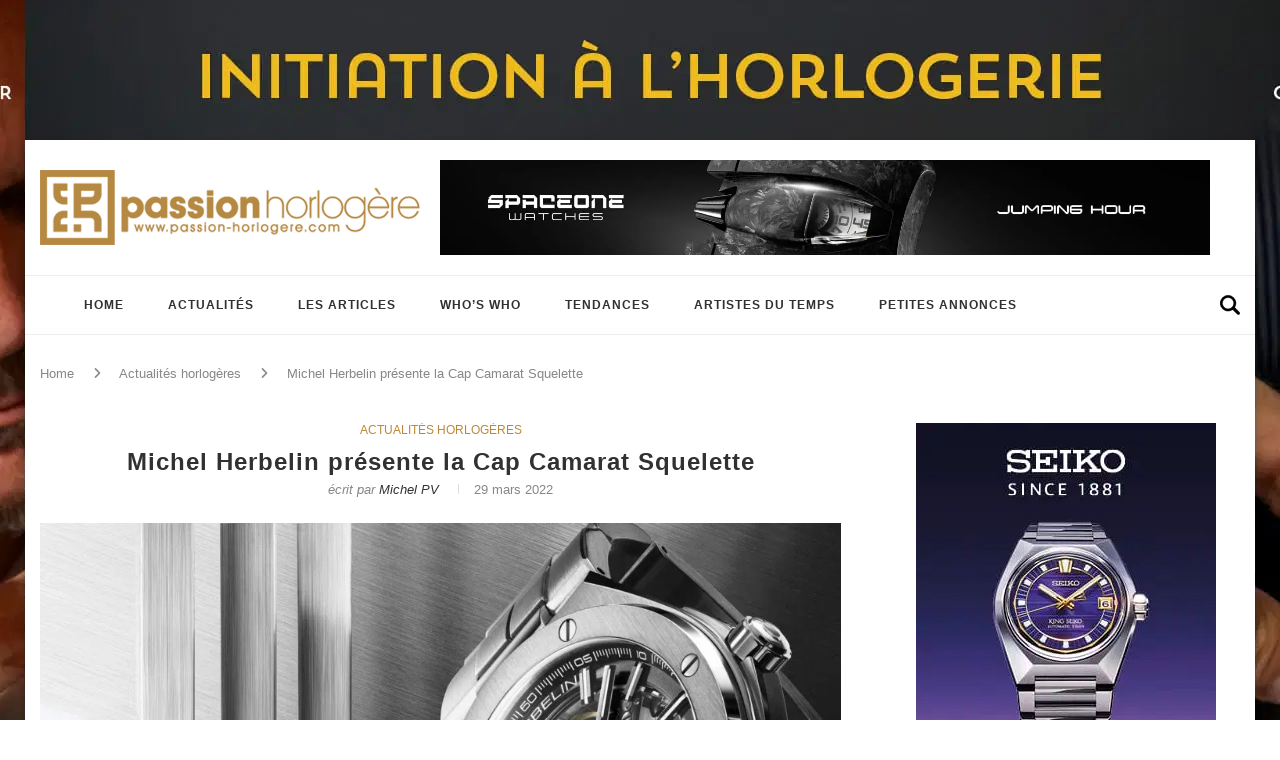

--- FILE ---
content_type: text/html; charset=UTF-8
request_url: https://passion-horlogere.com/michel-herbelin-presente-la-cap-camarat-squelette/
body_size: 41714
content:
<!DOCTYPE html>
<html lang="fr-FR">
<head><meta charset="UTF-8"><script>if(navigator.userAgent.match(/MSIE|Internet Explorer/i)||navigator.userAgent.match(/Trident\/7\..*?rv:11/i)){var href=document.location.href;if(!href.match(/[?&]nowprocket/)){if(href.indexOf("?")==-1){if(href.indexOf("#")==-1){document.location.href=href+"?nowprocket=1"}else{document.location.href=href.replace("#","?nowprocket=1#")}}else{if(href.indexOf("#")==-1){document.location.href=href+"&nowprocket=1"}else{document.location.href=href.replace("#","&nowprocket=1#")}}}}</script><script>(()=>{class RocketLazyLoadScripts{constructor(){this.v="2.0.4",this.userEvents=["keydown","keyup","mousedown","mouseup","mousemove","mouseover","mouseout","touchmove","touchstart","touchend","touchcancel","wheel","click","dblclick","input"],this.attributeEvents=["onblur","onclick","oncontextmenu","ondblclick","onfocus","onmousedown","onmouseenter","onmouseleave","onmousemove","onmouseout","onmouseover","onmouseup","onmousewheel","onscroll","onsubmit"]}async t(){this.i(),this.o(),/iP(ad|hone)/.test(navigator.userAgent)&&this.h(),this.u(),this.l(this),this.m(),this.k(this),this.p(this),this._(),await Promise.all([this.R(),this.L()]),this.lastBreath=Date.now(),this.S(this),this.P(),this.D(),this.O(),this.M(),await this.C(this.delayedScripts.normal),await this.C(this.delayedScripts.defer),await this.C(this.delayedScripts.async),await this.T(),await this.F(),await this.j(),await this.A(),window.dispatchEvent(new Event("rocket-allScriptsLoaded")),this.everythingLoaded=!0,this.lastTouchEnd&&await new Promise(t=>setTimeout(t,500-Date.now()+this.lastTouchEnd)),this.I(),this.H(),this.U(),this.W()}i(){this.CSPIssue=sessionStorage.getItem("rocketCSPIssue"),document.addEventListener("securitypolicyviolation",t=>{this.CSPIssue||"script-src-elem"!==t.violatedDirective||"data"!==t.blockedURI||(this.CSPIssue=!0,sessionStorage.setItem("rocketCSPIssue",!0))},{isRocket:!0})}o(){window.addEventListener("pageshow",t=>{this.persisted=t.persisted,this.realWindowLoadedFired=!0},{isRocket:!0}),window.addEventListener("pagehide",()=>{this.onFirstUserAction=null},{isRocket:!0})}h(){let t;function e(e){t=e}window.addEventListener("touchstart",e,{isRocket:!0}),window.addEventListener("touchend",function i(o){o.changedTouches[0]&&t.changedTouches[0]&&Math.abs(o.changedTouches[0].pageX-t.changedTouches[0].pageX)<10&&Math.abs(o.changedTouches[0].pageY-t.changedTouches[0].pageY)<10&&o.timeStamp-t.timeStamp<200&&(window.removeEventListener("touchstart",e,{isRocket:!0}),window.removeEventListener("touchend",i,{isRocket:!0}),"INPUT"===o.target.tagName&&"text"===o.target.type||(o.target.dispatchEvent(new TouchEvent("touchend",{target:o.target,bubbles:!0})),o.target.dispatchEvent(new MouseEvent("mouseover",{target:o.target,bubbles:!0})),o.target.dispatchEvent(new PointerEvent("click",{target:o.target,bubbles:!0,cancelable:!0,detail:1,clientX:o.changedTouches[0].clientX,clientY:o.changedTouches[0].clientY})),event.preventDefault()))},{isRocket:!0})}q(t){this.userActionTriggered||("mousemove"!==t.type||this.firstMousemoveIgnored?"keyup"===t.type||"mouseover"===t.type||"mouseout"===t.type||(this.userActionTriggered=!0,this.onFirstUserAction&&this.onFirstUserAction()):this.firstMousemoveIgnored=!0),"click"===t.type&&t.preventDefault(),t.stopPropagation(),t.stopImmediatePropagation(),"touchstart"===this.lastEvent&&"touchend"===t.type&&(this.lastTouchEnd=Date.now()),"click"===t.type&&(this.lastTouchEnd=0),this.lastEvent=t.type,t.composedPath&&t.composedPath()[0].getRootNode()instanceof ShadowRoot&&(t.rocketTarget=t.composedPath()[0]),this.savedUserEvents.push(t)}u(){this.savedUserEvents=[],this.userEventHandler=this.q.bind(this),this.userEvents.forEach(t=>window.addEventListener(t,this.userEventHandler,{passive:!1,isRocket:!0})),document.addEventListener("visibilitychange",this.userEventHandler,{isRocket:!0})}U(){this.userEvents.forEach(t=>window.removeEventListener(t,this.userEventHandler,{passive:!1,isRocket:!0})),document.removeEventListener("visibilitychange",this.userEventHandler,{isRocket:!0}),this.savedUserEvents.forEach(t=>{(t.rocketTarget||t.target).dispatchEvent(new window[t.constructor.name](t.type,t))})}m(){const t="return false",e=Array.from(this.attributeEvents,t=>"data-rocket-"+t),i="["+this.attributeEvents.join("],[")+"]",o="[data-rocket-"+this.attributeEvents.join("],[data-rocket-")+"]",s=(e,i,o)=>{o&&o!==t&&(e.setAttribute("data-rocket-"+i,o),e["rocket"+i]=new Function("event",o),e.setAttribute(i,t))};new MutationObserver(t=>{for(const n of t)"attributes"===n.type&&(n.attributeName.startsWith("data-rocket-")||this.everythingLoaded?n.attributeName.startsWith("data-rocket-")&&this.everythingLoaded&&this.N(n.target,n.attributeName.substring(12)):s(n.target,n.attributeName,n.target.getAttribute(n.attributeName))),"childList"===n.type&&n.addedNodes.forEach(t=>{if(t.nodeType===Node.ELEMENT_NODE)if(this.everythingLoaded)for(const i of[t,...t.querySelectorAll(o)])for(const t of i.getAttributeNames())e.includes(t)&&this.N(i,t.substring(12));else for(const e of[t,...t.querySelectorAll(i)])for(const t of e.getAttributeNames())this.attributeEvents.includes(t)&&s(e,t,e.getAttribute(t))})}).observe(document,{subtree:!0,childList:!0,attributeFilter:[...this.attributeEvents,...e]})}I(){this.attributeEvents.forEach(t=>{document.querySelectorAll("[data-rocket-"+t+"]").forEach(e=>{this.N(e,t)})})}N(t,e){const i=t.getAttribute("data-rocket-"+e);i&&(t.setAttribute(e,i),t.removeAttribute("data-rocket-"+e))}k(t){Object.defineProperty(HTMLElement.prototype,"onclick",{get(){return this.rocketonclick||null},set(e){this.rocketonclick=e,this.setAttribute(t.everythingLoaded?"onclick":"data-rocket-onclick","this.rocketonclick(event)")}})}S(t){function e(e,i){let o=e[i];e[i]=null,Object.defineProperty(e,i,{get:()=>o,set(s){t.everythingLoaded?o=s:e["rocket"+i]=o=s}})}e(document,"onreadystatechange"),e(window,"onload"),e(window,"onpageshow");try{Object.defineProperty(document,"readyState",{get:()=>t.rocketReadyState,set(e){t.rocketReadyState=e},configurable:!0}),document.readyState="loading"}catch(t){console.log("WPRocket DJE readyState conflict, bypassing")}}l(t){this.originalAddEventListener=EventTarget.prototype.addEventListener,this.originalRemoveEventListener=EventTarget.prototype.removeEventListener,this.savedEventListeners=[],EventTarget.prototype.addEventListener=function(e,i,o){o&&o.isRocket||!t.B(e,this)&&!t.userEvents.includes(e)||t.B(e,this)&&!t.userActionTriggered||e.startsWith("rocket-")||t.everythingLoaded?t.originalAddEventListener.call(this,e,i,o):(t.savedEventListeners.push({target:this,remove:!1,type:e,func:i,options:o}),"mouseenter"!==e&&"mouseleave"!==e||t.originalAddEventListener.call(this,e,t.savedUserEvents.push,o))},EventTarget.prototype.removeEventListener=function(e,i,o){o&&o.isRocket||!t.B(e,this)&&!t.userEvents.includes(e)||t.B(e,this)&&!t.userActionTriggered||e.startsWith("rocket-")||t.everythingLoaded?t.originalRemoveEventListener.call(this,e,i,o):t.savedEventListeners.push({target:this,remove:!0,type:e,func:i,options:o})}}J(t,e){this.savedEventListeners=this.savedEventListeners.filter(i=>{let o=i.type,s=i.target||window;return e!==o||t!==s||(this.B(o,s)&&(i.type="rocket-"+o),this.$(i),!1)})}H(){EventTarget.prototype.addEventListener=this.originalAddEventListener,EventTarget.prototype.removeEventListener=this.originalRemoveEventListener,this.savedEventListeners.forEach(t=>this.$(t))}$(t){t.remove?this.originalRemoveEventListener.call(t.target,t.type,t.func,t.options):this.originalAddEventListener.call(t.target,t.type,t.func,t.options)}p(t){let e;function i(e){return t.everythingLoaded?e:e.split(" ").map(t=>"load"===t||t.startsWith("load.")?"rocket-jquery-load":t).join(" ")}function o(o){function s(e){const s=o.fn[e];o.fn[e]=o.fn.init.prototype[e]=function(){return this[0]===window&&t.userActionTriggered&&("string"==typeof arguments[0]||arguments[0]instanceof String?arguments[0]=i(arguments[0]):"object"==typeof arguments[0]&&Object.keys(arguments[0]).forEach(t=>{const e=arguments[0][t];delete arguments[0][t],arguments[0][i(t)]=e})),s.apply(this,arguments),this}}if(o&&o.fn&&!t.allJQueries.includes(o)){const e={DOMContentLoaded:[],"rocket-DOMContentLoaded":[]};for(const t in e)document.addEventListener(t,()=>{e[t].forEach(t=>t())},{isRocket:!0});o.fn.ready=o.fn.init.prototype.ready=function(i){function s(){parseInt(o.fn.jquery)>2?setTimeout(()=>i.bind(document)(o)):i.bind(document)(o)}return"function"==typeof i&&(t.realDomReadyFired?!t.userActionTriggered||t.fauxDomReadyFired?s():e["rocket-DOMContentLoaded"].push(s):e.DOMContentLoaded.push(s)),o([])},s("on"),s("one"),s("off"),t.allJQueries.push(o)}e=o}t.allJQueries=[],o(window.jQuery),Object.defineProperty(window,"jQuery",{get:()=>e,set(t){o(t)}})}P(){const t=new Map;document.write=document.writeln=function(e){const i=document.currentScript,o=document.createRange(),s=i.parentElement;let n=t.get(i);void 0===n&&(n=i.nextSibling,t.set(i,n));const c=document.createDocumentFragment();o.setStart(c,0),c.appendChild(o.createContextualFragment(e)),s.insertBefore(c,n)}}async R(){return new Promise(t=>{this.userActionTriggered?t():this.onFirstUserAction=t})}async L(){return new Promise(t=>{document.addEventListener("DOMContentLoaded",()=>{this.realDomReadyFired=!0,t()},{isRocket:!0})})}async j(){return this.realWindowLoadedFired?Promise.resolve():new Promise(t=>{window.addEventListener("load",t,{isRocket:!0})})}M(){this.pendingScripts=[];this.scriptsMutationObserver=new MutationObserver(t=>{for(const e of t)e.addedNodes.forEach(t=>{"SCRIPT"!==t.tagName||t.noModule||t.isWPRocket||this.pendingScripts.push({script:t,promise:new Promise(e=>{const i=()=>{const i=this.pendingScripts.findIndex(e=>e.script===t);i>=0&&this.pendingScripts.splice(i,1),e()};t.addEventListener("load",i,{isRocket:!0}),t.addEventListener("error",i,{isRocket:!0}),setTimeout(i,1e3)})})})}),this.scriptsMutationObserver.observe(document,{childList:!0,subtree:!0})}async F(){await this.X(),this.pendingScripts.length?(await this.pendingScripts[0].promise,await this.F()):this.scriptsMutationObserver.disconnect()}D(){this.delayedScripts={normal:[],async:[],defer:[]},document.querySelectorAll("script[type$=rocketlazyloadscript]").forEach(t=>{t.hasAttribute("data-rocket-src")?t.hasAttribute("async")&&!1!==t.async?this.delayedScripts.async.push(t):t.hasAttribute("defer")&&!1!==t.defer||"module"===t.getAttribute("data-rocket-type")?this.delayedScripts.defer.push(t):this.delayedScripts.normal.push(t):this.delayedScripts.normal.push(t)})}async _(){await this.L();let t=[];document.querySelectorAll("script[type$=rocketlazyloadscript][data-rocket-src]").forEach(e=>{let i=e.getAttribute("data-rocket-src");if(i&&!i.startsWith("data:")){i.startsWith("//")&&(i=location.protocol+i);try{const o=new URL(i).origin;o!==location.origin&&t.push({src:o,crossOrigin:e.crossOrigin||"module"===e.getAttribute("data-rocket-type")})}catch(t){}}}),t=[...new Map(t.map(t=>[JSON.stringify(t),t])).values()],this.Y(t,"preconnect")}async G(t){if(await this.K(),!0!==t.noModule||!("noModule"in HTMLScriptElement.prototype))return new Promise(e=>{let i;function o(){(i||t).setAttribute("data-rocket-status","executed"),e()}try{if(navigator.userAgent.includes("Firefox/")||""===navigator.vendor||this.CSPIssue)i=document.createElement("script"),[...t.attributes].forEach(t=>{let e=t.nodeName;"type"!==e&&("data-rocket-type"===e&&(e="type"),"data-rocket-src"===e&&(e="src"),i.setAttribute(e,t.nodeValue))}),t.text&&(i.text=t.text),t.nonce&&(i.nonce=t.nonce),i.hasAttribute("src")?(i.addEventListener("load",o,{isRocket:!0}),i.addEventListener("error",()=>{i.setAttribute("data-rocket-status","failed-network"),e()},{isRocket:!0}),setTimeout(()=>{i.isConnected||e()},1)):(i.text=t.text,o()),i.isWPRocket=!0,t.parentNode.replaceChild(i,t);else{const i=t.getAttribute("data-rocket-type"),s=t.getAttribute("data-rocket-src");i?(t.type=i,t.removeAttribute("data-rocket-type")):t.removeAttribute("type"),t.addEventListener("load",o,{isRocket:!0}),t.addEventListener("error",i=>{this.CSPIssue&&i.target.src.startsWith("data:")?(console.log("WPRocket: CSP fallback activated"),t.removeAttribute("src"),this.G(t).then(e)):(t.setAttribute("data-rocket-status","failed-network"),e())},{isRocket:!0}),s?(t.fetchPriority="high",t.removeAttribute("data-rocket-src"),t.src=s):t.src="data:text/javascript;base64,"+window.btoa(unescape(encodeURIComponent(t.text)))}}catch(i){t.setAttribute("data-rocket-status","failed-transform"),e()}});t.setAttribute("data-rocket-status","skipped")}async C(t){const e=t.shift();return e?(e.isConnected&&await this.G(e),this.C(t)):Promise.resolve()}O(){this.Y([...this.delayedScripts.normal,...this.delayedScripts.defer,...this.delayedScripts.async],"preload")}Y(t,e){this.trash=this.trash||[];let i=!0;var o=document.createDocumentFragment();t.forEach(t=>{const s=t.getAttribute&&t.getAttribute("data-rocket-src")||t.src;if(s&&!s.startsWith("data:")){const n=document.createElement("link");n.href=s,n.rel=e,"preconnect"!==e&&(n.as="script",n.fetchPriority=i?"high":"low"),t.getAttribute&&"module"===t.getAttribute("data-rocket-type")&&(n.crossOrigin=!0),t.crossOrigin&&(n.crossOrigin=t.crossOrigin),t.integrity&&(n.integrity=t.integrity),t.nonce&&(n.nonce=t.nonce),o.appendChild(n),this.trash.push(n),i=!1}}),document.head.appendChild(o)}W(){this.trash.forEach(t=>t.remove())}async T(){try{document.readyState="interactive"}catch(t){}this.fauxDomReadyFired=!0;try{await this.K(),this.J(document,"readystatechange"),document.dispatchEvent(new Event("rocket-readystatechange")),await this.K(),document.rocketonreadystatechange&&document.rocketonreadystatechange(),await this.K(),this.J(document,"DOMContentLoaded"),document.dispatchEvent(new Event("rocket-DOMContentLoaded")),await this.K(),this.J(window,"DOMContentLoaded"),window.dispatchEvent(new Event("rocket-DOMContentLoaded"))}catch(t){console.error(t)}}async A(){try{document.readyState="complete"}catch(t){}try{await this.K(),this.J(document,"readystatechange"),document.dispatchEvent(new Event("rocket-readystatechange")),await this.K(),document.rocketonreadystatechange&&document.rocketonreadystatechange(),await this.K(),this.J(window,"load"),window.dispatchEvent(new Event("rocket-load")),await this.K(),window.rocketonload&&window.rocketonload(),await this.K(),this.allJQueries.forEach(t=>t(window).trigger("rocket-jquery-load")),await this.K(),this.J(window,"pageshow");const t=new Event("rocket-pageshow");t.persisted=this.persisted,window.dispatchEvent(t),await this.K(),window.rocketonpageshow&&window.rocketonpageshow({persisted:this.persisted})}catch(t){console.error(t)}}async K(){Date.now()-this.lastBreath>45&&(await this.X(),this.lastBreath=Date.now())}async X(){return document.hidden?new Promise(t=>setTimeout(t)):new Promise(t=>requestAnimationFrame(t))}B(t,e){return e===document&&"readystatechange"===t||(e===document&&"DOMContentLoaded"===t||(e===window&&"DOMContentLoaded"===t||(e===window&&"load"===t||e===window&&"pageshow"===t)))}static run(){(new RocketLazyLoadScripts).t()}}RocketLazyLoadScripts.run()})();</script>
	
	<meta http-equiv="X-UA-Compatible" content="IE=edge">
	<meta name="viewport" content="width=device-width, initial-scale=1">
	<link rel="profile" href="https://gmpg.org/xfn/11" />
	
	<link rel="shortcut icon" href="https://cdn.passion-horlogere.com/favicon.ico" type="image/x-icon" />
	<link rel="apple-touch-icon" sizes="180x180" href="https://cdn.passion-horlogere.com/apple-touch-icon-180x180.png" />

	<link rel="alternate" type="application/rss+xml" title="Passion Horlogère RSS Feed" href="https://passion-horlogere.com/feed/" />
	<link rel="alternate" type="application/atom+xml" title="Passion Horlogère Atom Feed" href="https://passion-horlogere.com/feed/atom/" />
	<link rel="pingback" href="https://passion-horlogere.com/xmlrpc.php" />
	<!--[if lt IE 9]>
	<script src="https://passion-horlogere.com/wp-content/themes/ph/js/html5.js"></script>
	<style type="text/css">
		.featured-carousel .item { opacity: 1; }
	</style>
	<![endif]-->
	<meta name='robots' content='noindex, follow' />
	<style></style>
	
	<!-- This site is optimized with the Yoast SEO plugin v26.2 - https://yoast.com/wordpress/plugins/seo/ -->
	<title>Michel Herbelin présente la Cap Camarat Squelette - Passion Horlogère</title>
<link crossorigin data-rocket-preconnect href="https://www.gstatic.com" rel="preconnect">
<link crossorigin data-rocket-preconnect href="https://connect.facebook.net" rel="preconnect">
<link crossorigin data-rocket-preconnect href="https://www.googletagmanager.com" rel="preconnect">
<link crossorigin data-rocket-preconnect href="https://translate.googleapis.com" rel="preconnect">
<link crossorigin data-rocket-preconnect href="https://translate.google.com" rel="preconnect">
<link crossorigin data-rocket-preconnect href="https://www.google.com" rel="preconnect">
<link crossorigin data-rocket-preload as="font" href="https://fonts.gstatic.com/s/raleway/v37/1Ptug8zYS_SKggPNyC0ITw.woff2" rel="preload">
<link crossorigin data-rocket-preload as="font" href="https://cdn.passion-horlogere.com/wp-content/themes/ph/webfonts/fa-brands-400.woff2" rel="preload">
<link crossorigin data-rocket-preload as="font" href="https://cdn.passion-horlogere.com/wp-content/themes/ph/webfonts/fa-regular-400.woff2" rel="preload">
<link crossorigin data-rocket-preload as="font" href="https://cdn.passion-horlogere.com/wp-content/themes/ph/webfonts/fa-solid-900.woff2" rel="preload">
<style id="wpr-usedcss">img:is([sizes=auto i],[sizes^="auto," i]){contain-intrinsic-size:3000px 1500px}img.emoji{display:inline!important;border:none!important;box-shadow:none!important;height:1em!important;width:1em!important;margin:0 .07em!important;vertical-align:-.1em!important;background:0 0!important;padding:0!important}:where(.wp-block-button__link){border-radius:9999px;box-shadow:none;padding:calc(.667em + 2px) calc(1.333em + 2px);text-decoration:none}:root :where(.wp-block-button .wp-block-button__link.is-style-outline),:root :where(.wp-block-button.is-style-outline>.wp-block-button__link){border:2px solid;padding:.667em 1.333em}:root :where(.wp-block-button .wp-block-button__link.is-style-outline:not(.has-text-color)),:root :where(.wp-block-button.is-style-outline>.wp-block-button__link:not(.has-text-color)){color:currentColor}:root :where(.wp-block-button .wp-block-button__link.is-style-outline:not(.has-background)),:root :where(.wp-block-button.is-style-outline>.wp-block-button__link:not(.has-background)){background-color:initial;background-image:none}:where(.wp-block-calendar table:not(.has-background) th){background:#ddd}:where(.wp-block-columns){margin-bottom:1.75em}:where(.wp-block-columns.has-background){padding:1.25em 2.375em}:where(.wp-block-post-comments input[type=submit]){border:none}.wp-block-cover{align-items:center;background-position:50%;box-sizing:border-box;display:flex;justify-content:center;min-height:430px;overflow:hidden;overflow:clip;padding:1em;position:relative}.wp-block-cover.aligncenter{display:flex}.wp-block-cover.has-parallax{background-attachment:fixed;background-repeat:no-repeat;background-size:cover}@supports (-webkit-touch-callout:inherit){.wp-block-cover.has-parallax{background-attachment:scroll}}@media (prefers-reduced-motion:reduce){.wp-block-cover.has-parallax{background-attachment:scroll}}:where(.wp-block-cover-image:not(.has-text-color)),:where(.wp-block-cover:not(.has-text-color)){color:#fff}:where(.wp-block-cover-image.is-light:not(.has-text-color)),:where(.wp-block-cover.is-light:not(.has-text-color)){color:#000}:root :where(.wp-block-cover h1:not(.has-text-color)),:root :where(.wp-block-cover h2:not(.has-text-color)),:root :where(.wp-block-cover h3:not(.has-text-color)),:root :where(.wp-block-cover h4:not(.has-text-color)),:root :where(.wp-block-cover h5:not(.has-text-color)),:root :where(.wp-block-cover h6:not(.has-text-color)),:root :where(.wp-block-cover p:not(.has-text-color)){color:inherit}:where(.wp-block-file){margin-bottom:1.5em}:where(.wp-block-file__button){border-radius:2em;display:inline-block;padding:.5em 1em}:where(.wp-block-file__button):is(a):active,:where(.wp-block-file__button):is(a):focus,:where(.wp-block-file__button):is(a):hover,:where(.wp-block-file__button):is(a):visited{box-shadow:none;color:#fff;opacity:.85;text-decoration:none}:where(.wp-block-group.wp-block-group-is-layout-constrained){position:relative}.wp-block-image>a,.wp-block-image>figure>a{display:inline-block}.wp-block-image img{box-sizing:border-box;height:auto;max-width:100%;vertical-align:bottom}@media not (prefers-reduced-motion){.wp-block-image img.hide{visibility:hidden}.wp-block-image img.show{animation:.4s show-content-image}}.wp-block-image.aligncenter{text-align:center}.wp-block-image .aligncenter,.wp-block-image.aligncenter{display:table}.wp-block-image .aligncenter>figcaption,.wp-block-image.aligncenter>figcaption{caption-side:bottom;display:table-caption}.wp-block-image .aligncenter{margin-left:auto;margin-right:auto}.wp-block-image :where(figcaption){margin-bottom:1em;margin-top:.5em}:root :where(.wp-block-image.is-style-rounded img,.wp-block-image .is-style-rounded img){border-radius:9999px}@keyframes show-content-image{0%{visibility:hidden}99%{visibility:hidden}to{visibility:visible}}:where(.wp-block-latest-comments:not([style*=line-height] .wp-block-latest-comments__comment)){line-height:1.1}:where(.wp-block-latest-comments:not([style*=line-height] .wp-block-latest-comments__comment-excerpt p)){line-height:1.8}:root :where(.wp-block-latest-posts.is-grid){padding:0}:root :where(.wp-block-latest-posts.wp-block-latest-posts__list){padding-left:0}ol,ul{box-sizing:border-box}:root :where(.wp-block-list.has-background){padding:1.25em 2.375em}:where(.wp-block-navigation.has-background .wp-block-navigation-item a:not(.wp-element-button)),:where(.wp-block-navigation.has-background .wp-block-navigation-submenu a:not(.wp-element-button)){padding:.5em 1em}:where(.wp-block-navigation .wp-block-navigation__submenu-container .wp-block-navigation-item a:not(.wp-element-button)),:where(.wp-block-navigation .wp-block-navigation__submenu-container .wp-block-navigation-submenu a:not(.wp-element-button)),:where(.wp-block-navigation .wp-block-navigation__submenu-container .wp-block-navigation-submenu button.wp-block-navigation-item__content),:where(.wp-block-navigation .wp-block-navigation__submenu-container .wp-block-pages-list__item button.wp-block-navigation-item__content){padding:.5em 1em}:root :where(p.has-background){padding:1.25em 2.375em}:where(p.has-text-color:not(.has-link-color)) a{color:inherit}:where(.wp-block-post-comments-form) input:not([type=submit]),:where(.wp-block-post-comments-form) textarea{border:1px solid #949494;font-family:inherit;font-size:1em}:where(.wp-block-post-comments-form) input:where(:not([type=submit]):not([type=checkbox])),:where(.wp-block-post-comments-form) textarea{padding:calc(.667em + 2px)}:where(.wp-block-post-excerpt){box-sizing:border-box;margin-bottom:var(--wp--style--block-gap);margin-top:var(--wp--style--block-gap)}:where(.wp-block-preformatted.has-background){padding:1.25em 2.375em}:where(.wp-block-search__button){border:1px solid #ccc;padding:6px 10px}:where(.wp-block-search__input){font-family:inherit;font-size:inherit;font-style:inherit;font-weight:inherit;letter-spacing:inherit;line-height:inherit;text-transform:inherit}:where(.wp-block-search__button-inside .wp-block-search__inside-wrapper){border:1px solid #949494;box-sizing:border-box;padding:4px}:where(.wp-block-search__button-inside .wp-block-search__inside-wrapper) .wp-block-search__input{border:none;border-radius:0;padding:0 4px}:where(.wp-block-search__button-inside .wp-block-search__inside-wrapper) .wp-block-search__input:focus{outline:0}:where(.wp-block-search__button-inside .wp-block-search__inside-wrapper) :where(.wp-block-search__button){padding:4px 8px}:root :where(.wp-block-separator.is-style-dots){height:auto;line-height:1;text-align:center}:root :where(.wp-block-separator.is-style-dots):before{color:currentColor;content:"···";font-family:serif;font-size:1.5em;letter-spacing:2em;padding-left:2em}:root :where(.wp-block-site-logo.is-style-rounded){border-radius:9999px}:where(.wp-block-social-links:not(.is-style-logos-only)) .wp-social-link{background-color:#f0f0f0;color:#444}:where(.wp-block-social-links:not(.is-style-logos-only)) .wp-social-link-amazon{background-color:#f90;color:#fff}:where(.wp-block-social-links:not(.is-style-logos-only)) .wp-social-link-bandcamp{background-color:#1ea0c3;color:#fff}:where(.wp-block-social-links:not(.is-style-logos-only)) .wp-social-link-behance{background-color:#0757fe;color:#fff}:where(.wp-block-social-links:not(.is-style-logos-only)) .wp-social-link-bluesky{background-color:#0a7aff;color:#fff}:where(.wp-block-social-links:not(.is-style-logos-only)) .wp-social-link-codepen{background-color:#1e1f26;color:#fff}:where(.wp-block-social-links:not(.is-style-logos-only)) .wp-social-link-deviantart{background-color:#02e49b;color:#fff}:where(.wp-block-social-links:not(.is-style-logos-only)) .wp-social-link-discord{background-color:#5865f2;color:#fff}:where(.wp-block-social-links:not(.is-style-logos-only)) .wp-social-link-dribbble{background-color:#e94c89;color:#fff}:where(.wp-block-social-links:not(.is-style-logos-only)) .wp-social-link-dropbox{background-color:#4280ff;color:#fff}:where(.wp-block-social-links:not(.is-style-logos-only)) .wp-social-link-etsy{background-color:#f45800;color:#fff}:where(.wp-block-social-links:not(.is-style-logos-only)) .wp-social-link-facebook{background-color:#0866ff;color:#fff}:where(.wp-block-social-links:not(.is-style-logos-only)) .wp-social-link-fivehundredpx{background-color:#000;color:#fff}:where(.wp-block-social-links:not(.is-style-logos-only)) .wp-social-link-flickr{background-color:#0461dd;color:#fff}:where(.wp-block-social-links:not(.is-style-logos-only)) .wp-social-link-foursquare{background-color:#e65678;color:#fff}:where(.wp-block-social-links:not(.is-style-logos-only)) .wp-social-link-github{background-color:#24292d;color:#fff}:where(.wp-block-social-links:not(.is-style-logos-only)) .wp-social-link-goodreads{background-color:#eceadd;color:#382110}:where(.wp-block-social-links:not(.is-style-logos-only)) .wp-social-link-google{background-color:#ea4434;color:#fff}:where(.wp-block-social-links:not(.is-style-logos-only)) .wp-social-link-gravatar{background-color:#1d4fc4;color:#fff}:where(.wp-block-social-links:not(.is-style-logos-only)) .wp-social-link-instagram{background-color:#f00075;color:#fff}:where(.wp-block-social-links:not(.is-style-logos-only)) .wp-social-link-lastfm{background-color:#e21b24;color:#fff}:where(.wp-block-social-links:not(.is-style-logos-only)) .wp-social-link-linkedin{background-color:#0d66c2;color:#fff}:where(.wp-block-social-links:not(.is-style-logos-only)) .wp-social-link-mastodon{background-color:#3288d4;color:#fff}:where(.wp-block-social-links:not(.is-style-logos-only)) .wp-social-link-medium{background-color:#000;color:#fff}:where(.wp-block-social-links:not(.is-style-logos-only)) .wp-social-link-meetup{background-color:#f6405f;color:#fff}:where(.wp-block-social-links:not(.is-style-logos-only)) .wp-social-link-patreon{background-color:#000;color:#fff}:where(.wp-block-social-links:not(.is-style-logos-only)) .wp-social-link-pinterest{background-color:#e60122;color:#fff}:where(.wp-block-social-links:not(.is-style-logos-only)) .wp-social-link-pocket{background-color:#ef4155;color:#fff}:where(.wp-block-social-links:not(.is-style-logos-only)) .wp-social-link-reddit{background-color:#ff4500;color:#fff}:where(.wp-block-social-links:not(.is-style-logos-only)) .wp-social-link-skype{background-color:#0478d7;color:#fff}:where(.wp-block-social-links:not(.is-style-logos-only)) .wp-social-link-snapchat{background-color:#fefc00;color:#fff;stroke:#000}:where(.wp-block-social-links:not(.is-style-logos-only)) .wp-social-link-soundcloud{background-color:#ff5600;color:#fff}:where(.wp-block-social-links:not(.is-style-logos-only)) .wp-social-link-spotify{background-color:#1bd760;color:#fff}:where(.wp-block-social-links:not(.is-style-logos-only)) .wp-social-link-telegram{background-color:#2aabee;color:#fff}:where(.wp-block-social-links:not(.is-style-logos-only)) .wp-social-link-threads{background-color:#000;color:#fff}:where(.wp-block-social-links:not(.is-style-logos-only)) .wp-social-link-tiktok{background-color:#000;color:#fff}:where(.wp-block-social-links:not(.is-style-logos-only)) .wp-social-link-tumblr{background-color:#011835;color:#fff}:where(.wp-block-social-links:not(.is-style-logos-only)) .wp-social-link-twitch{background-color:#6440a4;color:#fff}:where(.wp-block-social-links:not(.is-style-logos-only)) .wp-social-link-twitter{background-color:#1da1f2;color:#fff}:where(.wp-block-social-links:not(.is-style-logos-only)) .wp-social-link-vimeo{background-color:#1eb7ea;color:#fff}:where(.wp-block-social-links:not(.is-style-logos-only)) .wp-social-link-vk{background-color:#4680c2;color:#fff}:where(.wp-block-social-links:not(.is-style-logos-only)) .wp-social-link-wordpress{background-color:#3499cd;color:#fff}:where(.wp-block-social-links:not(.is-style-logos-only)) .wp-social-link-whatsapp{background-color:#25d366;color:#fff}:where(.wp-block-social-links:not(.is-style-logos-only)) .wp-social-link-x{background-color:#000;color:#fff}:where(.wp-block-social-links:not(.is-style-logos-only)) .wp-social-link-yelp{background-color:#d32422;color:#fff}:where(.wp-block-social-links:not(.is-style-logos-only)) .wp-social-link-youtube{background-color:red;color:#fff}:where(.wp-block-social-links.is-style-logos-only) .wp-social-link{background:0 0}:where(.wp-block-social-links.is-style-logos-only) .wp-social-link svg{height:1.25em;width:1.25em}:where(.wp-block-social-links.is-style-logos-only) .wp-social-link-amazon{color:#f90}:where(.wp-block-social-links.is-style-logos-only) .wp-social-link-bandcamp{color:#1ea0c3}:where(.wp-block-social-links.is-style-logos-only) .wp-social-link-behance{color:#0757fe}:where(.wp-block-social-links.is-style-logos-only) .wp-social-link-bluesky{color:#0a7aff}:where(.wp-block-social-links.is-style-logos-only) .wp-social-link-codepen{color:#1e1f26}:where(.wp-block-social-links.is-style-logos-only) .wp-social-link-deviantart{color:#02e49b}:where(.wp-block-social-links.is-style-logos-only) .wp-social-link-discord{color:#5865f2}:where(.wp-block-social-links.is-style-logos-only) .wp-social-link-dribbble{color:#e94c89}:where(.wp-block-social-links.is-style-logos-only) .wp-social-link-dropbox{color:#4280ff}:where(.wp-block-social-links.is-style-logos-only) .wp-social-link-etsy{color:#f45800}:where(.wp-block-social-links.is-style-logos-only) .wp-social-link-facebook{color:#0866ff}:where(.wp-block-social-links.is-style-logos-only) .wp-social-link-fivehundredpx{color:#000}:where(.wp-block-social-links.is-style-logos-only) .wp-social-link-flickr{color:#0461dd}:where(.wp-block-social-links.is-style-logos-only) .wp-social-link-foursquare{color:#e65678}:where(.wp-block-social-links.is-style-logos-only) .wp-social-link-github{color:#24292d}:where(.wp-block-social-links.is-style-logos-only) .wp-social-link-goodreads{color:#382110}:where(.wp-block-social-links.is-style-logos-only) .wp-social-link-google{color:#ea4434}:where(.wp-block-social-links.is-style-logos-only) .wp-social-link-gravatar{color:#1d4fc4}:where(.wp-block-social-links.is-style-logos-only) .wp-social-link-instagram{color:#f00075}:where(.wp-block-social-links.is-style-logos-only) .wp-social-link-lastfm{color:#e21b24}:where(.wp-block-social-links.is-style-logos-only) .wp-social-link-linkedin{color:#0d66c2}:where(.wp-block-social-links.is-style-logos-only) .wp-social-link-mastodon{color:#3288d4}:where(.wp-block-social-links.is-style-logos-only) .wp-social-link-medium{color:#000}:where(.wp-block-social-links.is-style-logos-only) .wp-social-link-meetup{color:#f6405f}:where(.wp-block-social-links.is-style-logos-only) .wp-social-link-patreon{color:#000}:where(.wp-block-social-links.is-style-logos-only) .wp-social-link-pinterest{color:#e60122}:where(.wp-block-social-links.is-style-logos-only) .wp-social-link-pocket{color:#ef4155}:where(.wp-block-social-links.is-style-logos-only) .wp-social-link-reddit{color:#ff4500}:where(.wp-block-social-links.is-style-logos-only) .wp-social-link-skype{color:#0478d7}:where(.wp-block-social-links.is-style-logos-only) .wp-social-link-snapchat{color:#fff;stroke:#000}:where(.wp-block-social-links.is-style-logos-only) .wp-social-link-soundcloud{color:#ff5600}:where(.wp-block-social-links.is-style-logos-only) .wp-social-link-spotify{color:#1bd760}:where(.wp-block-social-links.is-style-logos-only) .wp-social-link-telegram{color:#2aabee}:where(.wp-block-social-links.is-style-logos-only) .wp-social-link-threads{color:#000}:where(.wp-block-social-links.is-style-logos-only) .wp-social-link-tiktok{color:#000}:where(.wp-block-social-links.is-style-logos-only) .wp-social-link-tumblr{color:#011835}:where(.wp-block-social-links.is-style-logos-only) .wp-social-link-twitch{color:#6440a4}:where(.wp-block-social-links.is-style-logos-only) .wp-social-link-twitter{color:#1da1f2}:where(.wp-block-social-links.is-style-logos-only) .wp-social-link-vimeo{color:#1eb7ea}:where(.wp-block-social-links.is-style-logos-only) .wp-social-link-vk{color:#4680c2}:where(.wp-block-social-links.is-style-logos-only) .wp-social-link-whatsapp{color:#25d366}:where(.wp-block-social-links.is-style-logos-only) .wp-social-link-wordpress{color:#3499cd}:where(.wp-block-social-links.is-style-logos-only) .wp-social-link-x{color:#000}:where(.wp-block-social-links.is-style-logos-only) .wp-social-link-yelp{color:#d32422}:where(.wp-block-social-links.is-style-logos-only) .wp-social-link-youtube{color:red}:root :where(.wp-block-social-links .wp-social-link a){padding:.25em}:root :where(.wp-block-social-links.is-style-logos-only .wp-social-link a){padding:0}:root :where(.wp-block-social-links.is-style-pill-shape .wp-social-link a){padding-left:.6666666667em;padding-right:.6666666667em}:root :where(.wp-block-tag-cloud.is-style-outline){display:flex;flex-wrap:wrap;gap:1ch}:root :where(.wp-block-tag-cloud.is-style-outline a){border:1px solid;font-size:unset!important;margin-right:0;padding:1ch 2ch;text-decoration:none!important}:root :where(.wp-block-table-of-contents){box-sizing:border-box}:where(.wp-block-term-description){box-sizing:border-box;margin-bottom:var(--wp--style--block-gap);margin-top:var(--wp--style--block-gap)}:where(pre.wp-block-verse){font-family:inherit}:root{--wp--preset--font-size--normal:16px;--wp--preset--font-size--huge:42px}.aligncenter{clear:both}html :where(.has-border-color){border-style:solid}html :where([style*=border-top-color]){border-top-style:solid}html :where([style*=border-right-color]){border-right-style:solid}html :where([style*=border-bottom-color]){border-bottom-style:solid}html :where([style*=border-left-color]){border-left-style:solid}html :where([style*=border-width]){border-style:solid}html :where([style*=border-top-width]){border-top-style:solid}html :where([style*=border-right-width]){border-right-style:solid}html :where([style*=border-bottom-width]){border-bottom-style:solid}html :where([style*=border-left-width]){border-left-style:solid}html :where(img[class*=wp-image-]){height:auto;max-width:100%}:where(figure){margin:0 0 1em}html :where(.is-position-sticky){--wp-admin--admin-bar--position-offset:var(--wp-admin--admin-bar--height,0px)}:root{--wp--preset--aspect-ratio--square:1;--wp--preset--aspect-ratio--4-3:4/3;--wp--preset--aspect-ratio--3-4:3/4;--wp--preset--aspect-ratio--3-2:3/2;--wp--preset--aspect-ratio--2-3:2/3;--wp--preset--aspect-ratio--16-9:16/9;--wp--preset--aspect-ratio--9-16:9/16;--wp--preset--color--black:#000000;--wp--preset--color--cyan-bluish-gray:#abb8c3;--wp--preset--color--white:#ffffff;--wp--preset--color--pale-pink:#f78da7;--wp--preset--color--vivid-red:#cf2e2e;--wp--preset--color--luminous-vivid-orange:#ff6900;--wp--preset--color--luminous-vivid-amber:#fcb900;--wp--preset--color--light-green-cyan:#7bdcb5;--wp--preset--color--vivid-green-cyan:#00d084;--wp--preset--color--pale-cyan-blue:#8ed1fc;--wp--preset--color--vivid-cyan-blue:#0693e3;--wp--preset--color--vivid-purple:#9b51e0;--wp--preset--gradient--vivid-cyan-blue-to-vivid-purple:linear-gradient(135deg,rgba(6, 147, 227, 1) 0%,rgb(155, 81, 224) 100%);--wp--preset--gradient--light-green-cyan-to-vivid-green-cyan:linear-gradient(135deg,rgb(122, 220, 180) 0%,rgb(0, 208, 130) 100%);--wp--preset--gradient--luminous-vivid-amber-to-luminous-vivid-orange:linear-gradient(135deg,rgba(252, 185, 0, 1) 0%,rgba(255, 105, 0, 1) 100%);--wp--preset--gradient--luminous-vivid-orange-to-vivid-red:linear-gradient(135deg,rgba(255, 105, 0, 1) 0%,rgb(207, 46, 46) 100%);--wp--preset--gradient--very-light-gray-to-cyan-bluish-gray:linear-gradient(135deg,rgb(238, 238, 238) 0%,rgb(169, 184, 195) 100%);--wp--preset--gradient--cool-to-warm-spectrum:linear-gradient(135deg,rgb(74, 234, 220) 0%,rgb(151, 120, 209) 20%,rgb(207, 42, 186) 40%,rgb(238, 44, 130) 60%,rgb(251, 105, 98) 80%,rgb(254, 248, 76) 100%);--wp--preset--gradient--blush-light-purple:linear-gradient(135deg,rgb(255, 206, 236) 0%,rgb(152, 150, 240) 100%);--wp--preset--gradient--blush-bordeaux:linear-gradient(135deg,rgb(254, 205, 165) 0%,rgb(254, 45, 45) 50%,rgb(107, 0, 62) 100%);--wp--preset--gradient--luminous-dusk:linear-gradient(135deg,rgb(255, 203, 112) 0%,rgb(199, 81, 192) 50%,rgb(65, 88, 208) 100%);--wp--preset--gradient--pale-ocean:linear-gradient(135deg,rgb(255, 245, 203) 0%,rgb(182, 227, 212) 50%,rgb(51, 167, 181) 100%);--wp--preset--gradient--electric-grass:linear-gradient(135deg,rgb(202, 248, 128) 0%,rgb(113, 206, 126) 100%);--wp--preset--gradient--midnight:linear-gradient(135deg,rgb(2, 3, 129) 0%,rgb(40, 116, 252) 100%);--wp--preset--font-size--small:13px;--wp--preset--font-size--medium:20px;--wp--preset--font-size--large:36px;--wp--preset--font-size--x-large:42px;--wp--preset--spacing--20:0.44rem;--wp--preset--spacing--30:0.67rem;--wp--preset--spacing--40:1rem;--wp--preset--spacing--50:1.5rem;--wp--preset--spacing--60:2.25rem;--wp--preset--spacing--70:3.38rem;--wp--preset--spacing--80:5.06rem;--wp--preset--shadow--natural:6px 6px 9px rgba(0, 0, 0, .2);--wp--preset--shadow--deep:12px 12px 50px rgba(0, 0, 0, .4);--wp--preset--shadow--sharp:6px 6px 0px rgba(0, 0, 0, .2);--wp--preset--shadow--outlined:6px 6px 0px -3px rgba(255, 255, 255, 1),6px 6px rgba(0, 0, 0, 1);--wp--preset--shadow--crisp:6px 6px 0px rgba(0, 0, 0, 1)}:where(.is-layout-flex){gap:.5em}:where(.is-layout-grid){gap:.5em}:where(.wp-block-post-template.is-layout-flex){gap:1.25em}:where(.wp-block-post-template.is-layout-grid){gap:1.25em}:where(.wp-block-columns.is-layout-flex){gap:2em}:where(.wp-block-columns.is-layout-grid){gap:2em}:root :where(.wp-block-pullquote){font-size:1.5em;line-height:1.6}#cookie-notice{position:fixed;min-width:100%;height:auto;z-index:100000;font-size:13px;letter-spacing:0;line-height:20px;left:0;text-align:center;font-weight:400;font-family:-apple-system,BlinkMacSystemFont,Arial,Roboto,"Helvetica Neue",sans-serif}#cookie-notice,#cookie-notice *{-webkit-box-sizing:border-box;-moz-box-sizing:border-box;box-sizing:border-box}#cookie-notice.cn-animated{-webkit-animation-duration:.5s!important;animation-duration:.5s!important;-webkit-animation-fill-mode:both;animation-fill-mode:both}#cookie-notice .cookie-notice-container{display:block}#cookie-notice.cookie-notice-hidden .cookie-notice-container{display:none}.cn-position-bottom{bottom:0}.cookie-notice-container{padding:15px 30px;text-align:center;width:100%;z-index:2}.cn-close-icon{position:absolute;right:15px;top:50%;margin:-10px 0 0;width:15px;height:15px;opacity:.5;padding:10px;border:none;outline:0;background:0 0;box-shadow:none;cursor:pointer}.cn-close-icon:hover{opacity:1}.cn-close-icon:after,.cn-close-icon:before{position:absolute;content:' ';height:15px;width:2px;top:3px;background-color:grey}.cn-close-icon:before{transform:rotate(45deg)}.cn-close-icon:after{transform:rotate(-45deg)}#cookie-notice .cn-revoke-cookie{margin:0}#cookie-notice .cn-button{margin:0 0 0 10px;display:inline-block}#cookie-notice .cn-button:not(.cn-button-custom){font-family:-apple-system,BlinkMacSystemFont,Arial,Roboto,"Helvetica Neue",sans-serif;font-weight:400;font-size:13px;letter-spacing:.25px;line-height:20px;margin:0 0 0 10px;text-align:center;text-transform:none;display:inline-block;cursor:pointer;touch-action:manipulation;white-space:nowrap;outline:0;box-shadow:none;text-shadow:none;border:none;-webkit-border-radius:3px;-moz-border-radius:3px;border-radius:3px;text-decoration:none;padding:8.5px 10px;line-height:1;color:inherit}.cn-text-container{margin:0 0 6px}.cn-buttons-container,.cn-text-container{display:inline-block}#cookie-notice.cookie-notice-visible.cn-effect-fade,#cookie-notice.cookie-revoke-visible.cn-effect-fade{-webkit-animation-name:fadeIn;animation-name:fadeIn}#cookie-notice.cn-effect-fade{-webkit-animation-name:fadeOut;animation-name:fadeOut}@-webkit-keyframes fadeIn{from{opacity:0}to{opacity:1}}@keyframes fadeIn{from{opacity:0}to{opacity:1}}@-webkit-keyframes fadeOut{from{opacity:1}to{opacity:0}}@keyframes fadeOut{from{opacity:1}to{opacity:0}}@media all and (max-width:480px){.cookie-notice-container{padding:15px 25px}}#glt-footer,#glt-footer #google_language_translator{display:none!important}#glt-translate-trigger,#glt-translate-trigger span{cursor:pointer}.tool-container{bottom:50px!important;top:auto!important;z-index:99999999!important}.tool-container .tool-items a{margin:4px}#flags{overflow:hidden}#flags ul{margin:0;padding:0}#flags li{float:left!important;margin-bottom:0!important;padding:0!important;border:none!important;list-style:none!important;content:none!important}#flags li:before{content:none!important;border:none!important;background:0 0!important}#flags a,.tool-container .tool-items a{display:inline-block;cursor:pointer}a.nturl.single-language{border:0}a.single-language span.flag{display:inline-block;vertical-align:middle;margin-right:5px}#flags.size24 a,.tool-container .tool-items a,a.single-language span.size24{width:24px!important;height:18px!important;box-sizing:content-box;-webkit-box-sizing:content-box;-moz-box-sizing:content-box;-o-box-sizing:content-box;-ms-box-sizing:content-box}#flags.size18 a,a.single-language span.size18{width:18px!important;height:14px!important;box-sizing:content-box;-webkit-box-sizing:content-box;-moz-box-sizing:content-box;-o-box-sizing:content-box;-ms-box-sizing:content-box}.tool-container .tool-items a{display:inline-block;margin:3px 5px;width:24px!important;height:18px!important}.goog-te-gadget{color:#444;font-size:11px;font-family:Arial,sans,sans-serif}.submit{padding:0}.flag{padding:1px 0}a.nturl{cursor:pointer}.flag img{border:0!important;margin-top:2px!important;padding:0!important}.tool-container .tool-items .flag img{width:24px!important;height:24px!important;margin-top:1px!important}.tool-items .flag{padding:0!important}.tool-container{line-height:1}code{border:1px solid #d3d3d3}.tool-container .tool-items a[title=Arabic]{background:url('https://cdn.passion-horlogere.com/wp-content/plugins/google-language-translator/images/flags22.png') -59px -3px no-repeat}.tool-container .tool-items a[title=English]{background:url('https://cdn.passion-horlogere.com/wp-content/plugins/google-language-translator/images/flags22.png') -88px -351px no-repeat}.tool-container .tool-items a[title=French]{background:url('https://cdn.passion-horlogere.com/wp-content/plugins/google-language-translator/images/flags22.png') -117px -90px no-repeat}.tool-container .tool-items a[title=German]{background:url('https://cdn.passion-horlogere.com/wp-content/plugins/google-language-translator/images/flags22.png') -30px -119px no-repeat}.tool-container .tool-items a[title=Japanese]{background:url('https://cdn.passion-horlogere.com/wp-content/plugins/google-language-translator/images/flags22.png') -88px -177px no-repeat}.tool-container .tool-items a[title=Russian]{background:url('https://cdn.passion-horlogere.com/wp-content/plugins/google-language-translator/images/flags22.png') -30px -293px no-repeat}.tool-container .tool-items a[title=Spanish]{background:url('https://cdn.passion-horlogere.com/wp-content/plugins/google-language-translator/images/flags22.png') -1px -322px no-repeat}.tool-container .tool-items a[title=Arabic]{background:url('https://cdn.passion-horlogere.com/wp-content/plugins/google-language-translator/images/flags20.png') -60px -4px no-repeat}.tool-container .tool-items a[title=English]{background:url('https://cdn.passion-horlogere.com/wp-content/plugins/google-language-translator/images/flags20.png') -89px -352px no-repeat}.tool-container .tool-items a[title=French]{background:url('https://cdn.passion-horlogere.com/wp-content/plugins/google-language-translator/images/flags20.png') -118px -91px no-repeat}.tool-container .tool-items a[title=German]{background:url('https://cdn.passion-horlogere.com/wp-content/plugins/google-language-translator/images/flags20.png') -31px -120px no-repeat}.tool-container .tool-items a[title=Japanese]{background:url('https://cdn.passion-horlogere.com/wp-content/plugins/google-language-translator/images/flags20.png') -89px -178px no-repeat}.tool-container .tool-items a[title=Russian]{background:url('https://cdn.passion-horlogere.com/wp-content/plugins/google-language-translator/images/flags20.png') -31px -294px no-repeat}.tool-container .tool-items a[title=Spanish]{background:url('https://cdn.passion-horlogere.com/wp-content/plugins/google-language-translator/images/flags20.png') -2px -323px no-repeat}#flags.size18 a[title=Arabic],.tool-container .tool-items a[title=Arabic],a.single-language[title=Arabic] span.size18{background:url('https://cdn.passion-horlogere.com/wp-content/plugins/google-language-translator/images/flags18.png') -60px -4px no-repeat}#flags.size18 a[title=English],.tool-container .tool-items a[title=English],a.single-language[title=English] span.size18{background:url('https://cdn.passion-horlogere.com/wp-content/plugins/google-language-translator/images/flags18.png') -89px -352px no-repeat}#flags.size18 a.united-states[title=English],a.single-language.united-states[title=English] span.size18{background:url('https://cdn.passion-horlogere.com/wp-content/plugins/google-language-translator/images/flags18.png') -118px -352px no-repeat}#flags.size18 a[title=French],.tool-container .tool-items a[title=French],a.single-language[title=French] span.size18{background:url('https://cdn.passion-horlogere.com/wp-content/plugins/google-language-translator/images/flags18.png') -118px -91px no-repeat}#flags.size18 a[title=German],.tool-container .tool-items a[title=German],a.single-language[title=German] span.size18{background:url('https://cdn.passion-horlogere.com/wp-content/plugins/google-language-translator/images/flags18.png') -31px -120px no-repeat}#flags.size18 a[title=Japanese],.tool-container .tool-items a[title=Japanese],a.single-language[title=Japanese] span.size18{background:url('https://cdn.passion-horlogere.com/wp-content/plugins/google-language-translator/images/flags18.png') -89px -178px no-repeat}#flags.size18 a[title=Russian],.tool-container .tool-items a[title=Russian],a.single-language[title=Russian] span.size18{background:url('https://cdn.passion-horlogere.com/wp-content/plugins/google-language-translator/images/flags18.png') -31px -294px no-repeat}#flags.size18 a[title=Spanish],.tool-container .tool-items a[title=Spanish],a.single-language[title=Spanish] span.size18{background:url('https://cdn.passion-horlogere.com/wp-content/plugins/google-language-translator/images/flags18.png') -2px -323px no-repeat}.tool-container .tool-items a[title=Arabic]{background:url('https://cdn.passion-horlogere.com/wp-content/plugins/google-language-translator/images/flags16.png') -62px -5px no-repeat}.tool-container .tool-items a[title=English]{background:url('https://cdn.passion-horlogere.com/wp-content/plugins/google-language-translator/images/flags16.png') -91px -353px no-repeat}.tool-container .tool-items a[title=French]{background:url('https://cdn.passion-horlogere.com/wp-content/plugins/google-language-translator/images/flags16.png') -120px -92px no-repeat}.tool-container .tool-items a[title=German]{background:url('https://cdn.passion-horlogere.com/wp-content/plugins/google-language-translator/images/flags16.png') -33px -121px no-repeat}.tool-container .tool-items a[title=Japanese]{background:url('https://cdn.passion-horlogere.com/wp-content/plugins/google-language-translator/images/flags16.png') -91px -179px no-repeat}.tool-container .tool-items a[title=Russian]{background:url('https://cdn.passion-horlogere.com/wp-content/plugins/google-language-translator/images/flags16.png') -33px -295px no-repeat}.tool-container .tool-items a[title=Spanish]{background:url('https://cdn.passion-horlogere.com/wp-content/plugins/google-language-translator/images/flags16.png') -4px -324px no-repeat}#flags.size24 a[title=Arabic],.tool-container .tool-items a[title=Arabic],a.single-language[title=Arabic] span.size24{background:url('https://cdn.passion-horlogere.com/wp-content/plugins/google-language-translator/images/flags.png') -58px -3px no-repeat}#flags.size24 a[title=English],.tool-container .tool-items a[title=English],a.single-language[title=English] span.size24{background:url('https://cdn.passion-horlogere.com/wp-content/plugins/google-language-translator/images/flags.png') -87px -351px no-repeat}#flags.size24 a.united-states[title=English],.tool-container a.united-states[title=English],a.single-language.united-states[title=English] span.size24{background:url('https://cdn.passion-horlogere.com/wp-content/plugins/google-language-translator/images/flags.png') -116px -351px no-repeat!important}#flags.size24 a[title=French],.tool-container .tool-items a[title=French],a.single-language[title=French] span.size24{background:url('https://cdn.passion-horlogere.com/wp-content/plugins/google-language-translator/images/flags.png') -116px -90px no-repeat}#flags.size24 a[title=German],.tool-container .tool-items a[title=German],a.single-language[title=German] span.size24{background:url('https://cdn.passion-horlogere.com/wp-content/plugins/google-language-translator/images/flags.png') -29px -119px no-repeat}#flags.size24 a[title=Japanese],.tool-container .tool-items a[title=Japanese],a.single-language[title=Japanese] span.size24{background:url('https://cdn.passion-horlogere.com/wp-content/plugins/google-language-translator/images/flags.png') -87px -177px no-repeat}#flags.size24 a[title=Russian],.tool-container .tool-items a[title=Russian],a.single-language[title=Russian] span.size24{background:url('https://cdn.passion-horlogere.com/wp-content/plugins/google-language-translator/images/flags.png') -29px -293px no-repeat}#flags.size24 a[title=Spanish],.tool-container .tool-items a[title=Spanish],a.single-language[title=Spanish] span.size24{background:url('https://cdn.passion-horlogere.com/wp-content/plugins/google-language-translator/images/flags.png') 0 -322px no-repeat}@font-face{font-display:swap;font-family:Raleway;font-style:normal;font-weight:100;src:url(https://fonts.gstatic.com/s/raleway/v37/1Ptug8zYS_SKggPNyC0ITw.woff2) format('woff2');unicode-range:U+0000-00FF,U+0131,U+0152-0153,U+02BB-02BC,U+02C6,U+02DA,U+02DC,U+0304,U+0308,U+0329,U+2000-206F,U+20AC,U+2122,U+2191,U+2193,U+2212,U+2215,U+FEFF,U+FFFD}@font-face{font-display:swap;font-family:Raleway;font-style:normal;font-weight:200;src:url(https://fonts.gstatic.com/s/raleway/v37/1Ptug8zYS_SKggPNyC0ITw.woff2) format('woff2');unicode-range:U+0000-00FF,U+0131,U+0152-0153,U+02BB-02BC,U+02C6,U+02DA,U+02DC,U+0304,U+0308,U+0329,U+2000-206F,U+20AC,U+2122,U+2191,U+2193,U+2212,U+2215,U+FEFF,U+FFFD}@font-face{font-display:swap;font-family:Raleway;font-style:normal;font-weight:300;src:url(https://fonts.gstatic.com/s/raleway/v37/1Ptug8zYS_SKggPNyC0ITw.woff2) format('woff2');unicode-range:U+0000-00FF,U+0131,U+0152-0153,U+02BB-02BC,U+02C6,U+02DA,U+02DC,U+0304,U+0308,U+0329,U+2000-206F,U+20AC,U+2122,U+2191,U+2193,U+2212,U+2215,U+FEFF,U+FFFD}@font-face{font-display:swap;font-family:Raleway;font-style:normal;font-weight:400;src:url(https://fonts.gstatic.com/s/raleway/v37/1Ptug8zYS_SKggPNyC0ITw.woff2) format('woff2');unicode-range:U+0000-00FF,U+0131,U+0152-0153,U+02BB-02BC,U+02C6,U+02DA,U+02DC,U+0304,U+0308,U+0329,U+2000-206F,U+20AC,U+2122,U+2191,U+2193,U+2212,U+2215,U+FEFF,U+FFFD}@font-face{font-display:swap;font-family:Raleway;font-style:normal;font-weight:500;src:url(https://fonts.gstatic.com/s/raleway/v37/1Ptug8zYS_SKggPNyC0ITw.woff2) format('woff2');unicode-range:U+0000-00FF,U+0131,U+0152-0153,U+02BB-02BC,U+02C6,U+02DA,U+02DC,U+0304,U+0308,U+0329,U+2000-206F,U+20AC,U+2122,U+2191,U+2193,U+2212,U+2215,U+FEFF,U+FFFD}@font-face{font-display:swap;font-family:Raleway;font-style:normal;font-weight:600;src:url(https://fonts.gstatic.com/s/raleway/v37/1Ptug8zYS_SKggPNyC0ITw.woff2) format('woff2');unicode-range:U+0000-00FF,U+0131,U+0152-0153,U+02BB-02BC,U+02C6,U+02DA,U+02DC,U+0304,U+0308,U+0329,U+2000-206F,U+20AC,U+2122,U+2191,U+2193,U+2212,U+2215,U+FEFF,U+FFFD}@font-face{font-display:swap;font-family:Raleway;font-style:normal;font-weight:700;src:url(https://fonts.gstatic.com/s/raleway/v37/1Ptug8zYS_SKggPNyC0ITw.woff2) format('woff2');unicode-range:U+0000-00FF,U+0131,U+0152-0153,U+02BB-02BC,U+02C6,U+02DA,U+02DC,U+0304,U+0308,U+0329,U+2000-206F,U+20AC,U+2122,U+2191,U+2193,U+2212,U+2215,U+FEFF,U+FFFD}@font-face{font-display:swap;font-family:Raleway;font-style:normal;font-weight:800;src:url(https://fonts.gstatic.com/s/raleway/v37/1Ptug8zYS_SKggPNyC0ITw.woff2) format('woff2');unicode-range:U+0000-00FF,U+0131,U+0152-0153,U+02BB-02BC,U+02C6,U+02DA,U+02DC,U+0304,U+0308,U+0329,U+2000-206F,U+20AC,U+2122,U+2191,U+2193,U+2212,U+2215,U+FEFF,U+FFFD}@font-face{font-display:swap;font-family:Raleway;font-style:normal;font-weight:900;src:url(https://fonts.gstatic.com/s/raleway/v37/1Ptug8zYS_SKggPNyC0ITw.woff2) format('woff2');unicode-range:U+0000-00FF,U+0131,U+0152-0153,U+02BB-02BC,U+02C6,U+02DA,U+02DC,U+0304,U+0308,U+0329,U+2000-206F,U+20AC,U+2122,U+2191,U+2193,U+2212,U+2215,U+FEFF,U+FFFD}.mfp-bg{top:0;left:0;width:100%;height:100%;z-index:9999999;overflow:hidden;position:fixed;background:#0b0b0b;opacity:.8}.mfp-wrap{top:0;left:0;width:100%;height:100%;z-index:9999999;position:fixed;outline:0!important;-webkit-backface-visibility:hidden}.mfp-container{text-align:center;position:absolute;width:100%;height:100%;left:0;top:0;padding:0 8px;-webkit-box-sizing:border-box;-moz-box-sizing:border-box;box-sizing:border-box}.mfp-container:before{content:'';display:inline-block;height:100%;vertical-align:middle}.mfp-align-top .mfp-container:before{display:none}.mfp-ajax-cur{cursor:progress}.mfp-zoom-out-cur{cursor:-moz-zoom-out;cursor:-webkit-zoom-out;cursor:zoom-out}.mfp-arrow,.mfp-close,.mfp-counter{-webkit-user-select:none;-moz-user-select:none;user-select:none}.mfp-loading.mfp-figure{display:none}button.mfp-arrow,button.mfp-close{overflow:visible;cursor:pointer;background:0 0;border:0;-webkit-appearance:none;display:block;outline:0;padding:0;z-index:1046;-webkit-box-shadow:none;box-shadow:none}button::-moz-focus-inner{padding:0;border:0}.mfp-close{width:44px;height:44px;line-height:44px;position:absolute;right:0;top:0;text-decoration:none;text-align:center;opacity:.65;padding:0 0 18px 10px;color:#fff;font-style:normal;font-size:28px;font-family:Arial,Baskerville,monospace}.mfp-close:focus,.mfp-close:hover{opacity:1}.mfp-close:active{top:1px}.mfp-close-btn-in .mfp-close{color:#333}.mfp-counter{position:absolute;top:0;right:0;color:#ccc;font-size:12px;line-height:18px}.mfp-arrow{position:absolute;opacity:.65;margin:0;top:50%;margin-top:-55px;padding:0;width:90px;height:110px;-webkit-tap-highlight-color:transparent}.mfp-arrow:active{margin-top:-54px}.mfp-arrow:focus,.mfp-arrow:hover{opacity:1}.mfp-arrow:after,.mfp-arrow:before{content:'';display:block;width:0;height:0;position:absolute;left:0;top:0;margin-top:35px;margin-left:35px;border:inset transparent}.mfp-arrow:after{border-top-width:13px;border-bottom-width:13px;top:8px}.mfp-arrow:before{border-top-width:21px;border-bottom-width:21px;opacity:.7}.mfp-iframe-scaler{width:100%;height:0;overflow:hidden;padding-top:56.25%}.mfp-iframe-scaler iframe{position:absolute;display:block;top:0;left:0;width:100%;height:100%;box-shadow:0 0 8px rgba(0,0,0,.6);background:#000}img.mfp-img{width:auto;max-width:100%;height:auto;display:block;line-height:0;-webkit-box-sizing:border-box;-moz-box-sizing:border-box;box-sizing:border-box;padding:40px 0;margin:0 auto}.mfp-figure{line-height:0}.mfp-figure:after{content:'';position:absolute;left:0;top:40px;bottom:40px;display:block;right:0;width:auto;height:auto;z-index:-1;box-shadow:0 0 8px rgba(0,0,0,.6);background:#444}.mfp-figure small{color:#bdbdbd;display:block;font-size:12px;line-height:14px}.mfp-figure figure{margin:0}.mfp-bottom-bar{margin-top:-36px;position:absolute;top:100%;left:0;width:100%;cursor:auto}.mfp-title{text-align:left;line-height:18px;color:#f3f3f3;word-wrap:break-word;padding-right:36px}@media all and (max-width:900px){.cookie-notice-container #cn-notice-text{display:block}.cookie-notice-container #cn-notice-buttons{display:block}#cookie-notice .cn-button{margin:0 5px 5px}.mfp-arrow{-webkit-transform:scale(.75);transform:scale(.75)}.mfp-container{padding-left:6px;padding-right:6px}}.mfp-ie7 .mfp-img{padding:0}.mfp-ie7 .mfp-bottom-bar{width:600px;left:50%;margin-left:-300px;margin-top:5px;padding-bottom:5px}.mfp-ie7 .mfp-container{padding:0}.mfp-ie7 .mfp-close{top:0;right:0;padding-top:0}.slick-slider *{min-width:0;min-height:0}.slick-slider{position:relative;display:block;-moz-box-sizing:border-box;box-sizing:border-box;-webkit-user-select:none;-moz-user-select:none;-ms-user-select:none;user-select:none;-webkit-touch-callout:none;-khtml-user-select:none;-ms-touch-action:pan-y;touch-action:pan-y;-webkit-tap-highlight-color:transparent}.slick-list{position:relative;display:block;overflow:hidden;margin:0;padding:0}.slick-list:focus{outline:0}.slick-slider .slick-list,.slick-slider .slick-track{-webkit-transform:translate3d(0,0,0);-moz-transform:translate3d(0,0,0);-ms-transform:translate3d(0,0,0);-o-transform:translate3d(0,0,0);transform:translate3d(0,0,0)}.slick-track{position:relative;top:0;left:0;display:block}.slick-track:after,.slick-track:before{display:table;content:''}.slick-track:after{clear:both}.slick-loading .slick-track{visibility:hidden}.slick-slide{display:none;float:left;height:100%;min-height:1px}[dir=rtl] .slick-slide{float:right}.slick-slide img{display:block}.slick-slide.slick-loading img{display:none}.slick-initialized .slick-slide{display:block}.slick-loading .slick-slide{visibility:hidden}.slick-vertical .slick-slide{display:block;height:auto;border:1px solid transparent}.penci-slider a:focus,.penci-slider a:hover{outline:0}.penci-control-nav,.slides,.slides>li{margin:0;padding:0;list-style:none}.penci-slider{margin:0;padding:0}.penci-slider .slides>li{display:none;-webkit-backface-visibility:hidden}.penci-slider .slides img{width:100%;display:block}.penci-slider .slides:after{content:"\0020";display:block;clear:both;visibility:hidden;line-height:0;height:0}* html .penci-slider .slides{height:1%}.no-js .penci-slider .slides>li:first-child{display:block}.penci-slider{margin:0 0 60px;background:#fff;border:4px solid #fff;position:relative;zoom:1;-webkit-border-radius:4px;-moz-border-radius:4px;border-radius:4px;-webkit-box-shadow:0 1px 4px rgba(0,0,0,.2);-moz-box-shadow:0 1px 4px rgba(0,0,0,.2);-o-box-shadow:0 1px 4px rgba(0,0,0,.2);box-shadow:0 1px 4px rgba(0,0,0,.2)}.penci-slider .slides{zoom:1}.penci-slider .slides img{height:auto}.penci-viewport{max-height:2000px;-webkit-transition:1s;-moz-transition:1s;-ms-transition:1s;-o-transition:1s;transition:all 1s ease}.loading .penci-viewport{max-height:300px}.carousel li{margin-right:5px}.penci-control-nav{width:100%;position:absolute;bottom:-40px;text-align:center}.penci-control-nav li{margin:0 6px;display:inline-block;zoom:1}.penci-control-paging li a{width:11px;height:11px;display:block;background:#666;background:rgba(0,0,0,.5);cursor:pointer;text-indent:-9999px;-webkit-box-shadow:inset 0 0 3px rgba(0,0,0,.3);-moz-box-shadow:inset 0 0 3px rgba(0,0,0,.3);-o-box-shadow:inset 0 0 3px rgba(0,0,0,.3);box-shadow:inset 0 0 3px rgba(0,0,0,.3);-webkit-border-radius:20px;-moz-border-radius:20px;border-radius:20px}.penci-control-paging li a:hover{background:#333;background:rgba(0,0,0,.7)}.penci-control-paging li a.penci-active{background:#000;background:rgba(0,0,0,.9);cursor:default}@-webkit-keyframes justified-gallery-show-caption-animation{from{opacity:0}to{opacity:.7}}@-moz-keyframes justified-gallery-show-caption-animation{from{opacity:0}to{opacity:.7}}@-o-keyframes justified-gallery-show-caption-animation{from{opacity:0}to{opacity:.7}}@keyframes justified-gallery-show-caption-animation{from{opacity:0}to{opacity:.7}}@-webkit-keyframes justified-gallery-show-entry-animation{from{opacity:0}to{opacity:1}}@-moz-keyframes justified-gallery-show-entry-animation{from{opacity:0}to{opacity:1}}@-o-keyframes justified-gallery-show-entry-animation{from{opacity:0}to{opacity:1}}@keyframes justified-gallery-show-entry-animation{from{opacity:0}to{opacity:1}}.justified-gallery{width:100%;position:relative;overflow:hidden}.justified-gallery>a,.justified-gallery>div{position:absolute;display:inline-block;overflow:hidden;opacity:0}.justified-gallery>a>a>img,.justified-gallery>a>img,.justified-gallery>div>a>img,.justified-gallery>div>img{position:absolute;top:50%;left:50%;margin:0;padding:0;border:0}.justified-gallery>a>.caption,.justified-gallery>div>.caption{display:none;position:absolute;bottom:0;padding:5px;background-color:#000;left:0;right:0;margin:0;color:#fff;font-size:12px;font-weight:300;font-family:sans-serif}.justified-gallery>a>.caption.caption-visible,.justified-gallery>div>.caption.caption-visible{display:initial;opacity:.7;filter:"alpha(opacity=70)";-webkit-animation:.5s 0 justified-gallery-show-caption-animation;-moz-animation:.5s 0 justified-gallery-show-caption-animation;-ms-animation:justified-gallery-show-caption-animation 500ms 0 ease}.justified-gallery>.entry-visible{opacity:1;-webkit-animation:.5s 0 justified-gallery-show-entry-animation;-moz-animation:.5s 0 justified-gallery-show-entry-animation;-ms-animation:justified-gallery-show-entry-animation 500ms 0 ease}.justified-gallery>.jg-filtered{display:none}.justified-gallery>.spinner{position:absolute;bottom:0;margin-left:-24px;padding:10px 0;left:50%;opacity:initial;filter:initial;overflow:initial}.justified-gallery>.spinner>span{display:inline-block;opacity:0;width:8px;height:8px;margin:0 4px;background-color:#000;border-top-left-radius:6px;border-top-right-radius:6px;border-bottom-right-radius:6px;border-bottom-left-radius:6px}*{box-sizing:border-box;-webkit-box-sizing:border-box;-moz-box-sizing:border-box;-moz-box-sizing:border-box}*,body,div,fieldset,form,h1,h3,h4,html,input,label,li,ol,p,ul{margin:0;padding:0}table{border-collapse:collapse;border-spacing:0}fieldset,img{border:0}li,ol,ul{list-style:none}caption{text-align:left}h1,h3,h4{font-size:100%;font-weight:400}strong{font-weight:700}em{font-style:italic}img{max-width:100%;vertical-align:top;height:auto}a img{border:none}iframe{border:none;max-width:none}body,html{-webkit-font-smoothing:antialiased}body{font-family:'PT Serif',serif;color:#313131;background-color:#fff;font-size:14px}textarea{font-family:'PT Serif',serif;min-height:100px}p{font-size:14px;line-height:28px}a{text-decoration:none;color:#6eb48c;transition:color .3s;-webkit-transition:color .3s;-moz-transition:color .3s;outline:0;cursor:pointer}h1,h3,h4{font-family:Raleway,sans-serif;font-style:normal;letter-spacing:1px;font-weight:700}.container{width:1170px;margin:0 auto}#main{width:100%}.container.penci_sidebar #main{width:70.94%;padding-right:50px;float:left}.penci-sidebar-content{width:29.06%;float:right}.penci-sidebar-content.penci-sticky-sidebar.is-sticky{margin-top:75px}.admin-bar .penci-sidebar-content.penci-sticky-sidebar.is-sticky{margin-top:107px}.clearfix{clear:both}#scroll-top{position:fixed;z-index:1000;bottom:25px;right:25px;background:rgba(0,0,0,.8);width:46px;height:46px;opacity:.9;-webkit-border-radius:8px;-moz-border-radius:8px;border-radius:8px;text-align:center;cursor:pointer;border:1px solid #343434}#scroll-top i{line-height:46px;font-size:32px;color:#fff;-webkit-transition:.3s;-moz-transition:.3s;-o-transition:.3s;transition:all .3s}.wrapper-boxed{overflow:hidden}.wrapper-boxed.enable-boxed{background:#fff;max-width:1230px;display:block;margin:0 auto;overflow:hidden;box-shadow:0 5px 8px rgba(0,0,0,.2);-webkit-box-shadow:0 5px 8px rgba(0,0,0,.2);-moz-box-shadow:0 5px 8px rgba(0,0,0,.2)}.penci-headline{display:block}.headline-title{height:40px;line-height:40px;padding:0 15px;font-size:12px;color:#fff;background:#6eb48c;float:left;text-transform:uppercase;font-family:Raleway,sans-serif;z-index:10;position:relative;display:inline-block;font-weight:700}.penci-headline-posts{margin:0 15px 0 49px;padding-top:10px}.penci-headline-posts .slick-next,.penci-headline-posts .slick-prev{width:16px;height:20px;border:none;background:0 0;display:inline-block;text-align:center;line-height:20px;top:10px;left:-54px;outline:0;cursor:pointer;position:absolute;color:#999;opacity:0;font-size:18px;transition:color .3s;-webkit-transition:color .3s;-moz-transition:color .3s;padding:0}.penci-headline-posts .slick-next{left:-32px}.penci-headline-posts .slick-next:hover,.penci-headline-posts .slick-prev:hover{color:#fff}.loaded .penci-headline-posts .slick-next,.loaded .penci-headline-posts .slick-prev{opacity:1}#navigation{background:#fff;height:60px;z-index:9999;width:100%;-webkit-backface-visibility:hidden;transition:box-shadow .3s,border-color .3s;-webkit-transition:box-shadow .3s,border-color .3s;-moz-transition:box-shadow .3s,border-color .3s;border-bottom:1px solid #ececec}#navigation.header-layout-bottom{box-shadow:0 0 0 transparent;-webkit-box-shadow:0 0 0 transparent;-moz-box-shadow:0 0 0 transparent;border-top:1px solid #ececec}.is-sticky #navigation{box-shadow:0 1px 5px rgba(190,190,190,.46);-webkit-box-shadow:0 1px 5px rgba(190,190,190,.46);-moz-box-shadow:0 1px 5px rgba(190,190,190,.46);border-color:transparent!important}.wrapper-boxed.enable-boxed .is-sticky #navigation{margin:0 auto;left:0;right:0;width:100%;max-width:1230px}#navigation .container{position:relative;display:table;text-align:center}#navigation .menu{float:left}#navigation .menu>ul>li,#navigation ul.menu>li{display:inline-block;position:relative;float:left;margin-right:44px}#navigation .menu>li:last-child,#navigation .menu>ul>li:last-child{margin-right:0}#navigation .menu li a{font-family:Raleway,sans-serif;font-size:12px;letter-spacing:1px;color:#313131;line-height:58px;text-transform:uppercase;display:inline-block;-o-transition:.3s;-ms-transition:.3s;-moz-transition:.3s;-webkit-transition:.3s;position:relative;font-weight:700;text-decoration:none}#navigation .menu li a i{font-size:13px;margin-right:5px}#navigation .menu>ul>li>a:before,#navigation ul.menu>li>a:before{content:"";position:absolute;bottom:18px;transition:all .2s;-webkit-transition:.2s;-moz-transition:.2s;left:50%;height:2px;width:0;background:#6eb48c}#navigation .menu>ul>li:hover>a:before,#navigation .menu>ul>li>a:hover:before,#navigation ul.menu>li:hover>a:before,#navigation ul.menu>li>a:hover:before{left:0;width:100%}#navigation .menu li a:hover,#navigation .menu li:hover>a{color:#6eb48c}#navigation .button-menu-mobile{display:none;float:left;line-height:60px;text-align:center;color:#313131;font-size:24px;cursor:pointer;transition:color .3s;-webkit-transition:color .3s;-moz-transition:color .3s}#navigation .menu ul ul a,#navigation ul.menu ul a{margin:0 20px;padding:12px 0;font-size:12px;min-width:200px;line-height:1.4;-moz-transition:color .3s,background-color .3s;-webkit-transition:color .3s,background-color .3s;transition:color .3s,background-color .3s;border-bottom:1px solid #e0e0e0;text-align:left;border-left:none!important;position:relative;overflow:hidden;vertical-align:top}#navigation ul.menu ul li,#navigation ul.menu ul ul li{padding-right:0;margin-right:0;background:#fff;float:none;position:relative;width:100%}#navigation .menu ul li:hover>ul,#navigation ul.menu li:hover>ul{visibility:visible;opacity:1;-webkit-transform:rotateX(0);-moz-transform:rotateX(0);-ms-transform:rotateX(0);-o-transform:rotateX(0);transform:rotateX(0)}#navigation .penci-megamenu{width:100%;display:table}#navigation .penci-megamenu .penci-mega-child-categories{width:230px;display:table-cell;vertical-align:top;background:#fff;padding:20px 0;position:relative}#navigation .penci-megamenu .penci-mega-child-categories:after{content:"";width:1px;height:100%;position:absolute;top:0;right:0;background-color:#ececec}#navigation .penci-megamenu .penci-mega-child-categories a{min-width:0;display:block;font-size:12px;text-align:right;line-height:1.4em;margin:0;padding:12px 20px;border-top:1px solid transparent;border-bottom:1px solid transparent;position:relative}#navigation .penci-megamenu .penci-mega-child-categories a.cat-active{border-top-color:#ececec;border-bottom-color:#ececec;background:#fff;color:#6eb48c;z-index:10;position:relative}#navigation .penci-megamenu .penci-mega-child-categories a.cat-active:before{content:"";width:1px;height:100%;position:absolute;top:0;right:0;background:#fff;z-index:1;transition:none;-webkit-transition:none;-moz-transition:none}#sidebar-nav{position:fixed;top:0;height:100%;z-index:100000;width:270px;overflow-y:auto;padding:30px 20px 20px;background:#fff;left:0;transition:all .5s;-webkit-transition:.5s;-moz-transition:.5s;transform:translateX(-270px);-webkit-transform:translateX(-270px);-moz-transform:translateX(-270px)}.open-sidebar-nav #sidebar-nav{left:270px}#sidebar-nav::-webkit-scrollbar{width:6px;background:#848484}#sidebar-nav::-webkit-scrollbar-thumb{background-color:#313131;border-radius:0;-webkit-border-radius:0;-moz-border-radius:0}#sidebar-nav::-webkit-scrollbar-corner{background-color:#dedede}#sidebar-nav-logo{padding:0 20px 20px;text-align:center;margin:0 0 15px;position:relative}#sidebar-nav-logo:before{content:"";width:60px;height:1px;background:#6eb48c;position:absolute;bottom:0;left:50%;margin-left:-30px}#sidebar-nav .menu{margin:0;list-style:none}#sidebar-nav .menu li{display:block;border-bottom:1px solid #dedede}#sidebar-nav .menu ul>li:last-child,#sidebar-nav .menu>li:last-child{border-bottom:none}#sidebar-nav .menu li a{font-size:14px;font-weight:400;letter-spacing:0;text-transform:uppercase;color:#313131;margin:0;position:relative;padding:12px 0;display:block;line-height:1.3em}#sidebar-nav .menu li a:hover{color:#6eb48c}#sidebar-nav .menu li a>i{display:none}#sidebar-nav .menu li a .indicator{text-decoration:none;position:absolute;top:0;right:0;height:100%;z-index:20;font-size:17px;font-style:normal;text-align:right;padding:11px 0 11px 5px;line-height:1;color:#313131;transition:color .3s;-webkit-transition:color .3s;-moz-transition:color .3s}#sidebar-nav .menu li a .indicator:hover{color:#6eb48c}#close-sidebar-nav{position:fixed;visibility:hidden;opacity:0;text-decoration:none;top:0;left:0;font-size:1.4em;color:#313131;padding:10px;height:100%;background:rgba(0,0,0,.8);right:0;z-index:100000;cursor:pointer;transition:all .5s;-webkit-transition:.5s;-moz-transition:.5s}.open-sidebar-nav #close-sidebar-nav{left:270px;opacity:1;visibility:visible}#close-sidebar-nav i{display:none;width:24px;height:24px;background-color:#fff;line-height:24px;text-align:center;border-radius:12px;font-size:14px}#top-search{float:right;width:20px;text-align:center}#top-search>a{height:58px;font-size:16px;line-height:58px;color:#313131;cursor:pointer;background:0 0;display:block;-webkit-transition:.2s linear;-moz-transition:.2s linear;-ms-transition:.2s linear;-o-transition:.2s linear;transition:all .2s linear;display:flex;align-content:center;align-items:center}#top-search>a>i{width:20px}.show-search{position:absolute;left:0;width:100%;top:0;height:58px;background:#fff;text-align:left;z-index:3;display:none}.show-search #searchform input.search-input{padding:15px 35px 15px 0;transition:all .5s;-webkit-transition:.5s;-moz-transition:.5s;border:none;position:absolute;top:0;left:0;width:100%;z-index:3;color:#313131;height:58px;line-height:28px;box-sizing:border-box;-moz-box-sizing:border-box;-webkit-box-sizing:border-box;background:0 0;font-weight:400;letter-spacing:1px;font-size:13px}.show-search a.close-search{position:absolute;width:20px;height:60px;display:inline-block;right:0;top:0;z-index:5;text-align:center;line-height:60px;font-size:16px;cursor:pointer;color:#313131;display:flex;align-content:center;align-items:center}#header{margin-bottom:60px;position:relative}#header .inner-header{width:100%;background-size:cover;position:relative;background-position:center center;background-repeat:no-repeat}#header .inner-header .container{padding:40px 0;text-align:center;position:relative;overflow:hidden}#logo{text-align:center}.container.align-left-logo #logo{text-align:left}.container.has-banner #logo{display:table-cell;vertical-align:middle;width:400px}.container.has-banner .header-banner{display:table-cell;vertical-align:middle;width:770px;text-align:right}.featured-area{margin-top:-50px;margin-bottom:60px;position:relative;background:url('https://cdn.passion-horlogere.com/wp-content/themes/ph/images/loading.gif') center center no-repeat #fafafa}.featured-area>div{visibility:hidden}.featured-area.loaded-wait>div{visibility:visible}.featured-area.loaded-wait{background:0 0}.featured-area .featured-carousel{display:block;width:100%;max-height:600px}.featured-area .featured-carousel.style-2{max-height:510px}.featured-area.loaded .featured-carousel{max-height:none!important}.featured-carousel .item{position:relative;opacity:1}.featured-carousel.style-7 .item:after{content:"";position:absolute;top:0;left:0;width:100%;height:100%;display:block;z-index:1;background:-moz-linear-gradient(to bottom,transparent 50%,#000 100%);background:-webkit-linear-gradient(to bottom,transparent 50%,#000 100%);background:-o-linear-gradient(to bottom,transparent 50%,#000 100%);background:-ms-linear-gradient(to bottom,transparent 50%,#000 100%);background:linear-gradient(to bottom,transparent 50%,#000 100%);transition:all .3s;-webkit-transition:.3s;-moz-transition:.3s;opacity:.6}.featured-carousel.style-7 .item:hover:after{opacity:.8}.loaded .featured-carousel.style-2 .item{animation-name:none;-webkit-animation-name:none;-moz-animation-name:none;-o-animation-name:none;opacity:1;margin:0 5px}.featured-carousel .item img{width:100%;height:auto}.featured-carousel.style-2 .item img{width:900px}.featured-carousel .featured-content{z-index:10;width:480px;margin:0 auto;position:absolute;top:37.8%;left:0;right:0}.featured-carousel.style-2 .featured-content{top:38%}.featured-carousel.style-7 .featured-content{top:auto!important;bottom:-5px;width:100%;padding:0 30px}.featured-area button.slick-next,.featured-area button.slick-prev,.penci-magazine2-next,.penci-magazine2-prev{position:absolute;width:36px;height:36px;display:inline-block;top:50%;margin-top:-18px;cursor:pointer;outline:0;opacity:0;transition:background-color .3s,color .3s,opacity .3s;-webkit-transition:background-color .3s,color .3s,opacity .3s;-moz-transition:background-color .3s,color .3s,opacity .3s;text-align:center;line-height:36px;background:#fff;z-index:12;border-radius:100%;-webkit-border-radius:100%;-moz-border-radius:100%;color:#313131;border:none}.featured-area button.slick-prev,.penci-magazine2-prev{left:30px}.featured-area button.slick-next,.penci-magazine2-next{right:30px}.featured-area button.slick-next i,.featured-area button.slick-prev i,.penci-magazine2-next i,.penci-magazine2-prev i{font-size:20px;display:inline-block;line-height:36px;text-shadow:none;-webkit-text-shadow:none;-moz-text-shadow:none;vertical-align:top}.featured-area.loaded:hover button.slick-next,.featured-area.loaded:hover button.slick-prev,.penci-mag2-carousel:hover .penci-magazine2-next,.penci-mag2-carousel:hover .penci-magazine2-prev{opacity:1}.featured-area.loaded button.slick-next:hover,.featured-area.loaded button.slick-prev:hover,.penci-magazine2-next:hover,.penci-magazine2-prev:hover{background:#6eb48c;color:#fff}.featured-area.style-2.loaded-done button.slick-next,.featured-area.style-2.loaded-done button.slick-prev{visibility:visible;opacity:1}.penci-slider{position:relative;z-index:0;margin:0;padding:0;overflow:hidden;background:0 0;-webkit-border-radius:0;-moz-border-radius:0;border-radius:0;-webkit-box-shadow:none;-moz-box-shadow:none;-o-box-shadow:none;box-shadow:none;border:none}.penci-slider ol,.penci-slider ul,.penci-slider ul.slides{list-style:none!important;margin:0!important;padding:0!important;line-height:1.5}.penci-slider ol:after,.penci-slider ol:before,.penci-slider ul.slides:after,.penci-slider ul.slides:before{content:none!important}.penci-slider ol li,.penci-slider ul li{margin:0}.penci-slider ul.slides li{position:relative}.penci-slider ul.slides li:after,.penci-slider ul.slides li:before{content:"";position:absolute;width:100%;height:100%;z-index:5;top:0;left:0;opacity:0;-moz-transition-property:none;-webkit-transition-property:none;-o-transition-property:none;transition-property:none}.penci-slider ul.slides li:before{background-image:url('https://cdn.passion-horlogere.com/wp-content/themes/ph/images/slider-pattern.png');z-index:7;opacity:0}.penci-slider ul.slides li:after{background:#000}.penci-slider ul.slides li img{width:100%;height:auto;border-radius:0;-webkit-border-radius:0;-moz-border-radius:0;box-shadow:none;-webkit-box-shadow:none;-moz-box-shadow:none;vertical-align:top;margin:0!important;padding:0!important}.penci-slider ul.slides li .pencislider-container{position:absolute;top:30%;width:100%;text-align:left;z-index:10;padding:0 105px}.penci-slider .penci-control-nav{position:absolute;width:100%;left:0;text-align:center;bottom:20px;z-index:6;display:block;line-height:1}body .penci-slider ol.penci-control-nav li{margin:0 3px}body .penci-slider ol.penci-control-nav li a{width:12px;height:12px;border:1px solid #d4d4d4;-webkit-border-radius:50%;-moz-border-radius:50%;border-radius:50%;background:0 0;box-shadow:none;-webkit-box-shadow:none;-moz-box-shadow:none;display:inline-block;font-size:0;vertical-align:top}.penci-slider ol.penci-control-nav li a.penci-active,.penci-slider ol.penci-control-nav li a:hover{background:#6eb48c;border-color:#6eb48c}.penci-image-holder{position:relative;width:100%;background:url('https://cdn.passion-horlogere.com/wp-content/themes/ph/images/no-image.jpg') #ccc;display:inline-block;vertical-align:top;background-repeat:no-repeat;background-position:center center;background-size:cover;-webkit-background-size:cover;-moz-background-size:cover;-o-background-size:cover}.penci-image-holder:before{display:block;content:"";width:100%;padding-top:66.6667%;background:0 0!important;box-shadow:none!important}@-webkit-keyframes pencifadeInUp{0%{opacity:0;-webkit-transform:translate3d(0,40px,0);transform:translate3d(0,40px,0)}100%{opacity:1;-webkit-transform:none;transform:none}}@keyframes pencifadeInUp{0%{opacity:0;-webkit-transform:translate3d(0,40px,0);transform:translate3d(0,40px,0)}100%{opacity:1;-webkit-transform:none;transform:none}}#penci-featured-video-bg{height:600px}.overlay-video-click{position:absolute;z-index:5;top:0;left:0;width:100%;height:100%;background-repeat:no-repeat;background-size:cover;background-position:center center;display:none}.overlay-video-click{display:block;z-index:20}.penci-magazine-slider{margin:0;padding:0;position:relative}.penci-mag2-carousel{overflow:hidden}.penci-mag2-carousel .cat>a.penci-cat-name{color:#fff}.penci-mag2-carousel .cat>a.penci-cat-name:after{border-color:#fff}.penci-border-arrow{position:relative;line-height:1.3;margin-left:5px;margin-right:5px;margin-top:5px}.penci-border-arrow .inner-arrow{border:1px solid #313131;background:#fff;position:relative;display:block;text-transform:uppercase;padding:11px 15px 9px;z-index:3}.penci-border-arrow:after,.penci-border-arrow:before{content:"";position:absolute}.penci-border-arrow:before{width:0;height:0;border-style:solid;border-color:transparent;bottom:-7px;left:50%;border-top-color:#313131;border-width:7px;border-bottom:0;margin-left:-7px;z-index:5}.penci-border-arrow:after{border:1px solid #313131;left:-5px;right:-5px;bottom:3px;display:block;z-index:1;height:100%}.header-standard{text-align:center;padding-bottom:17px;position:relative;margin:0 0 19px}.header-standard:after{content:"";position:absolute;width:60px;height:1px;background:#6eb48c;display:block;bottom:0;left:50%;margin-left:-30px}.penci-standard-cat{overflow:hidden;display:block;margin-bottom:6px}.header-standard .cat{display:inline-block;position:relative}.header-standard .post-title{color:#313131;font-size:24px;letter-spacing:1px;text-transform:uppercase}.container-single-magazine .single-post-title{letter-spacing:1px}.header-standard .author-post span{color:#888}.header-standard .author-post{margin:6px 0 0;font-style:italic}.header-standard .author-post span a{color:#313131;text-transform:capitalize}.header-standard .author-post span a:hover{color:#6eb48c}.header-standard.header-classic{margin:0 0 26px;padding:0}.header-standard.header-classic:after{content:none;display:none}.penci-masonry .item-masonry a img{width:100%;height:auto;vertical-align:top;margin:0}.penci-masonry .item-masonry .cat{color:#6eb48c;display:block;margin-bottom:8px}.penci-masonry .item-masonry p{margin-bottom:0}.penci-masonry{width:100%}.penci-masonry .item-masonry{box-sizing:border-box;-webkit-box-sizing:border-box;-moz-box-sizing:border-box;width:33.3333%;display:inline-block;padding:0 15px;float:left;margin-bottom:51px;text-align:center}.container.penci_sidebar .penci-masonry .item-masonry{width:50%}.cat>a.penci-cat-name{font-size:12px;color:#6eb48c;text-transform:uppercase;line-height:1.2;margin:0 18px 0 0;padding-right:10px;display:inline-block;vertical-align:top;background:0 0;transition:all .3s;-webkit-transition:.3s;-moz-transition:.3s;font-weight:400;margin-bottom:5px;position:relative}.cat>a.penci-cat-name:after{content:"";display:inline-block;border:1px solid #6eb48c;font-size:12px;margin-left:11px;position:absolute;top:50%;margin-top:-3px;width:3px;height:3px;transform:rotate(45deg);-moz-transform:rotate(45deg);-webkit-transform:rotate(45deg)}.cat>a.penci-cat-name:hover{text-decoration:underline}.cat>a.penci-cat-name:first-child{margin-left:0}.cat>a.penci-cat-name:last-child{margin-right:0;padding:0}.cat>a.penci-cat-name:last-child:after{content:none;display:none}article.post,article.type-post{margin-bottom:60px}.post-box-meta-single{text-align:center;margin:6px 0 0}.post-box-meta-single span{color:#888}.post-box-meta-single a{color:#313131}.post-box-meta-single a:hover{color:#6eb48c}.post-box-meta-single>span:before{content:"";width:1px;height:10px;background:#dedede;margin:0 15px;display:inline-block}.post-box-meta-single>span:first-child:before{content:none;display:block}#wpadminbar{z-index:99998}.penci-slick-slider{position:relative;opacity:0;transition:.4s;-webkit-transition:.4s;-moz-transition:.4s;max-height:500px}.penci-masonry .penci-slick-slider{max-height:250px;overflow:hidden}.penci-slick-slider img{width:100%}.penci-slick-slider.loaded{opacity:1;overflow:visible!important;max-height:none!important}.penci-slick-slider>button.slick-next,.penci-slick-slider>button.slick-prev{position:absolute;width:36px;height:36px;display:inline-block;top:50%;margin-top:-18px;cursor:pointer;outline:0;opacity:0;transition:all .3s;-webkit-transition:.3s;-moz-transition:.3s;text-align:center;line-height:36px;background:#fff;z-index:12;border-radius:100%;-webkit-border-radius:100%;-moz-border-radius:100%;color:#313131;border:none}.penci-slick-slider>button.slick-prev{left:30px}.penci-masonry .penci-slick-slider>button.slick-prev{left:20px}.penci-slick-slider>button.slick-next{right:30px}.penci-masonry .penci-slick-slider>button.slick-next{right:20px}.penci-slick-slider.loaded>button.slick-next,.penci-slick-slider.loaded>button.slick-prev{opacity:.8}.penci-slick-slider.loaded>button.slick-next:hover,.penci-slick-slider.loaded>button.slick-prev:hover,.penci-slick-slider>button.slick-next:hover,.penci-slick-slider>button.slick-prev:hover{opacity:1}.penci-slick-slider>button.slick-next i,.penci-slick-slider>button.slick-prev i{font-size:20px;display:inline-block;line-height:36px}.post-entry{margin-bottom:33px;line-height:28px}.post-entry:before{content:" ";display:table}.post-entry .inner-post-entry:after{content:" ";display:table;clear:both}.post-entry .inner-post-entry>p:last-of-type{margin-bottom:0}.post-entry img{max-width:100%;height:auto}.post-entry a:hover{text-decoration:underline}.post-entry h1,.post-entry h3,.post-entry h4{margin-bottom:17px}.post-entry p{margin-bottom:17px}.post-entry h1,.post-entry h3,.post-entry h4{color:#313131;clear:both;letter-spacing:0;line-height:1.3em}.post-entry h1{font-size:24px}.post-entry h3{font-size:20px}.post-entry h4{font-size:18px}.post-entry ol,.post-entry ul{padding-left:50px;margin-bottom:20px}.post-entry ul ul{margin:2px 0;padding-left:22px}.post-entry ol ol{margin:2px 0;padding-left:32px}.post-entry ul li{margin-bottom:7px;position:relative;list-style-type:square;line-height:1.7}.post-entry ol li{margin-bottom:2px;list-style:decimal}.post-entry table{width:100%;margin-bottom:22px;border-collapse:collapse;border-left:1px solid #f5f5f5;border-right:1px solid #f5f5f5}.post-entry tr:hover{background:#fff}.post-entry em strong{font-style:italic}.tags-share-box{display:table;width:100%;margin:0;position:relative;padding:19px 160px 18px 0;clear:both;border-top:1px solid #dedede}.tags-share-box.center-box{text-align:center;padding:15px 0}.post-tags{display:block;position:relative;z-index:10;color:#888;margin-bottom:0;line-height:1.4;margin-top:31px}.post-tags>span{display:inline-block;text-transform:uppercase;margin:0 12px 0 0;font-style:italic;color:#888}.post-tags>span i{vertical-align:bottom}.container-single .post-entry .post-tags a{text-transform:uppercase;color:#888;padding:6px 12px 5px;margin-right:8px;margin-bottom:8px;display:inline-block;font-size:11px!important;background:0 0;border:1px solid #dedede;transition:all .3s;-webkit-transition:.3s;-moz-transition:.3s;outline:0;font-weight:400;line-height:1.2}.container-single .post-entry .post-tags a:hover{background:#6eb48c;color:#fff;border-color:#6eb48c;text-decoration:none}.post-share{display:inline-block;position:absolute;z-index:10;right:0;top:20px}.tags-share-box.center-box .post-share{position:static}.post-share .list-posts-share{display:inline-block;vertical-align:top}.post-share a{transition:all .3s;-webkit-transition:.3s;-moz-transition:.3s;font-size:14px;margin:0 0 0 10px;color:#313131;display:inline-block;vertical-align:top;position:relative}.post-share a:hover{color:#6eb48c}.tags-share-box .single-comment-o{color:#888}.tags-share-box .single-comment-o i{margin-right:5px}.tags-share-box .single-comment-o:after{content:"";display:inline-block;width:1px;height:12px;background:#dedede;margin:4px 6px 0 20px;vertical-align:top}.tags-share-box .single-comment-o:after{margin-right:20px}.post-share a .dt-share{position:absolute;display:inline-block;font-size:9px;font-family:Raleway,sans-serif;font-weight:400;background:#313131;color:#fff;height:20px;white-space:nowrap;line-height:20px;text-align:center;z-index:20;bottom:-45px;width:60px;left:50%;margin-left:-30px;opacity:0;visibility:hidden;transition:all .2s ease-in-out;-webkit-transition:.2s ease-in-out;-moz-transition:.2s ease-in-out}.post-share a:hover .dt-share{opacity:1;bottom:-30px;visibility:visible}.post-share a .dt-share:before{position:absolute;width:0;height:0;border-left:5px solid transparent;border-right:5px solid transparent;border-bottom:7px solid #313131;content:"";top:-7px;left:50%;margin-left:-4px}.post-related{overflow:hidden;margin:0;text-align:center;padding:36px 0;border-top:1px solid #dedede}#respond h3.comment-reply-title,.post-title-box{position:relative;padding:0;margin-bottom:30px;text-align:center}#respond h3.comment-reply-title span,.post-box-title{font-size:18px;letter-spacing:1px;text-transform:uppercase;font-family:Raleway,sans-serif;font-weight:700;color:#313131;position:relative;z-index:10;display:inline-block;padding:0 10px}#respond h3.comment-reply-title span:after,#respond h3.comment-reply-title span:before,.post-box-title:after,.post-box-title:before{content:"";position:absolute;width:60px;height:1px;background:#6eb48c;display:block;top:50%;margin-top:-1px;left:100%}#respond h3.comment-reply-title span:before,.post-box-title:before{left:auto;right:100%}.penci-carousel{margin-left:-15px;margin-right:-15px;max-height:220px}.penci-carousel.loaded{max-height:none}.penci-carousel button.slick-next,.penci-carousel button.slick-prev{position:absolute;width:36px;height:36px;display:inline-block;top:50%;margin-top:-18px;cursor:pointer;outline:0;opacity:0;transition:all .3s;-webkit-transition:.3s;-moz-transition:.3s;text-align:center;line-height:36px;background:#fff;z-index:12;border-radius:100%;-webkit-border-radius:100%;-moz-border-radius:100%;color:#313131;border:none;font-size:20px}.penci-carousel.loaded:hover button.slick-next,.penci-carousel.loaded:hover button.slick-prev{opacity:.8}.penci-carousel.loaded button.slick-next:hover,.penci-carousel.loaded button.slick-prev:hover{opacity:1}.penci-carousel>button.slick-prev{left:25px}.penci-carousel>button.slick-next{right:25px}.penci-carousel>button.slick-next.slick-disabled,.penci-carousel>button.slick-prev.slick-disabled{cursor:auto}.item-related{margin:0 10px;opacity:0;transition:opacity .2s;-webkit-transition:opacity .2s;-moz-transition:opacity .2s;text-align:center}.penci-carousel.loaded .item-related{opacity:1}.item-related img{width:100%;height:auto}.item-related>a{transition:opacity .3s;-webkit-transition:opacity .3s;-moz-transition:opacity .3s;display:inline-block;margin-bottom:17px;width:100%;position:relative}.item-related>a:hover{opacity:.85}.item-related>a i{position:absolute;width:36px;height:36px;line-height:32px;left:50%;top:50%;margin:-15px 0 0 -15px;border-radius:50%;-webkit-border-radius:50%;-moz-border-radius:50%;font-size:14px;transition:opacity .25s;-webkit-transition:opacity .25s;-moz-transition:opacity .25s;border:2px solid rgba(255,255,255,.9);background:rgba(0,0,0,.4);color:rgba(255,255,255,.9);text-align:center}.item-related>a:hover i{opacity:0}.item-related h3 a{font-size:14px;text-transform:uppercase;letter-spacing:1px;color:#313131;line-height:1.4}.item-related h3 a:hover{color:#6eb48c}.item-related span.date{color:#888;display:inline-block;margin-top:7px}ul.slick-dots{opacity:0;transition:opacity .2s;-webkit-transition:opacity .2s;-moz-transition:opacity .2s;list-style:none;text-align:center;display:block;clear:both;margin-top:13px}.slick-slider.loaded ul.slick-dots{opacity:1}ul.slick-dots li{display:inline-block;line-height:1}ul.slick-dots li button{width:12px;height:12px;display:inline-block;border-radius:6px;-webkit-border-radius:6px;-moz-border-radius:6px;font-size:0;background:#fff;margin:0 5px;box-shadow:none;-webkit-box-shadow:none;-moz-box-shadow:none;outline:0;vertical-align:top;cursor:pointer;transition:all .2s ease-in-out;-webkit-transition:.2s ease-in-out;-moz-transition:.2s ease-in-out;border:2px solid #dedede}ul.slick-dots li button:hover,ul.slick-dots li.slick-active button{background:#6eb48c;border-color:#6eb48c}.penci-countdown{text-align:center;margin:71px 0 0}.penci-countdown .countdown-section{margin:0 57px;display:inline-block}.penci-countdown .countdown-row .countdown-section:first-child{margin-left:0}.penci-countdown .countdown-row .countdown-section:last-child{margin-right:0}.penci-countdown .countdown-amount{font-size:72px;color:#6eb48c;text-transform:uppercase;font-family:Raleway,sans-serif;font-weight:700;line-height:1;display:block;text-align:center;letter-spacing:3px}.penci-countdown .countdown-period{display:block;text-align:center;letter-spacing:1px;font-size:20px;text-transform:uppercase;color:#313131;margin:26px 0 0;line-height:1;font-family:Raleway,sans-serif;font-weight:700}@-ms-keyframes pencirotate{from{-ms-transform:rotate(360deg)}to{-ms-transform:rotate(0)}}#footer-section{padding:0;background:#313131;text-align:center;color:#999;position:relative;background-repeat:no-repeat;background-size:cover;background-position:center center}div.footer-menu>ul,ul.footer-menu{list-style:none;display:inline-block;vertical-align:top}.footer-menu li{display:inline-block;padding:0 15px;position:relative;margin-bottom:5px}#footer-section .footer-menu li a{color:#999}#footer-section .footer-menu li a:hover{color:#6eb48c}#footer-section .go-to-top:hover i,#footer-section .go-to-top:hover span{color:#fff}.textwidget{line-height:1.8}.widget input{font-weight:400}.widget input[type=submit]{font-family:Raleway,sans-serif;font-weight:700}.penci-sidebar-content .widget{width:100%;margin-right:0;float:none;margin-bottom:60px;clear:both}.penci-sidebar-content img{max-width:100%;height:auto;vertical-align:top}.penci-sidebar-content .widget-title{color:#313131;margin-bottom:30px;font-family:Raleway,sans-serif;font-weight:700;letter-spacing:1px;position:relative;text-align:center;line-height:1.3;background:#fff}.widget ul{list-style:none}.widget ul ul{padding-top:11px;margin-top:12px;border-top:1px solid #dedede;padding-left:20px}.widget ul li{margin-bottom:11px;padding-bottom:12px;border-bottom:1px solid #dedede;font-size:14px;color:#888}.widget ul>li:last-child{margin-bottom:0;padding-bottom:0;border-bottom:none}.widget ul li a{font-size:14px;font-style:normal;line-height:1.4}.widget a{color:#313131}.widget a:hover{color:#6eb48c;text-decoration:underline}.widget select{padding:2px;line-height:32px;height:32px;vertical-align:middle;border-spacing:0;clear:both;margin:0;font-size:14px;width:100%;max-width:360px;outline:0}#searchform input.search-input{border:1px solid #e9e9e9;background:url(https://cdn.passion-horlogere.com/wp-content/themes/ph/images/searchsubmit.png) 94% 15px no-repeat #fff;padding:14px 43px 14px 20px;color:#313131;letter-spacing:1px;font-size:12px;font-family:'PT Serif',serif;font-weight:400}#searchform #s:focus{outline:0}.penci-sidebar-content .widget #searchform input.search-input,.widget #searchform input.search-input{width:100%;max-width:340px}.widget-social{text-align:center;display:table;width:100%}.widget-social.show-text{margin-left:-5px}.widget-social a i{width:36px;height:36px;line-height:34px;background:0 0;color:#313131;border:1px solid #e0e0e0;border-radius:50%;-webkit-border-radius:50%;-moz-border-radius:50%;margin:0 5px 5px;display:inline-block;font-size:14px;-webkit-transition:.2s ease-in-out;-moz-transition:.2s ease-in-out;-o-transition:.2s ease-in-out;transition:all .2s ease-in-out;text-align:center}.widget-social.show-text a i{margin-bottom:0}.widget-social a:hover i{text-decoration:none;color:#fff;background:#6eb48c;border-color:#6eb48c}.widget-social a span{display:none}.widget-social a:first-child{margin-left:0}.widget-social a:last-child{margin-right:0}.widget-social.show-text a{width:50%;float:left;text-align:left;margin-bottom:10px}.widget-social.show-text a span{display:inline-block;color:#313131;text-transform:uppercase;font-size:13px;margin-left:10px;font-family:Raleway,sans-serif;font-weight:700;letter-spacing:0;transition:color .3s;-webkit-transition:color .3s;-moz-transition:color .3s}.widget-social.show-text a:hover span{color:#6eb48c}h3.comment-reply-title{padding-top:36px!important;border-top:1px solid #dedede}#respond{overflow:hidden;margin-bottom:40px;position:relative}#respond h3{font-size:14px;color:#939393;font-weight:500;margin-bottom:30px;font-family:Raleway,sans-serif;letter-spacing:1px;text-transform:uppercase}#respond h3 a{color:#000;display:inline-block}#respond h3 small a{text-transform:uppercase;font-size:12px;color:#888;padding:0;margin-left:7px;letter-spacing:0;-o-transition:.3s;-ms-transition:.3s;-moz-transition:.3s;-webkit-transition:.3s;transition:.3s;font-weight:500;position:absolute;right:0}#respond h3 small a:hover{color:#313131}#respond form#commentform{margin-left:-14px;margin-right:-14px}#respond p.comment-form-author,#respond p.comment-form-email,#respond p.comment-form-url{width:33.333333%;padding:0 14px;float:left;display:inline-block;margin:0}#respond p.comment-form-comment{clear:both;margin:0 14px}form#commentform>div,form#commentform>input,form#commentform>label,form#commentform>p,form#commentform>span,form#commentform>textarea,form.comment-form>div,form.comment-form>input,form.comment-form>label,form.comment-form>p,form.comment-form>span,form.comment-form>textarea{margin:0 14px}form#commentform>input[type=checkbox]{margin-left:14px!important;margin-right:14px!important}#respond label{color:#939393;font-size:12px;display:block;font-family:Raleway,sans-serif;text-transform:uppercase;font-weight:700;letter-spacing:1px;margin-bottom:8px}#respond p.form-submit{margin:0 14px;text-align:center}#respond input{padding:14px 20px;max-width:500px;border:1px solid #dedede;margin-bottom:28px;font-size:12px;width:100%;font-weight:400;font-family:'PT Serif',serif;max-height:50px}#respond input:focus{outline:0}#respond textarea{padding:15px 20px;border:1px solid #dedede;width:100%;height:120px;font-size:12px;color:#313131;margin-bottom:28px;line-height:20px;font-weight:500;outline:0;vertical-align:top;font-family:'PT Serif',serif}#respond textarea:focus{outline:0}#respond #submit{text-transform:uppercase;font-family:Raleway,sans-serif;font-weight:700;background:#f5f5f5;border-radius:0;font-size:14px;color:#313131;padding:15px 20px;display:inline-block;-o-transition:.3s;-moz-transition:.3s;-webkit-transition:.3s;transition:.3s;cursor:pointer;width:auto;min-width:120px;text-align:center;margin:0;border:none}#respond #submit:hover{color:#fff;background:#6eb48c}.widget input[type=date],.widget input[type=email],.widget input[type=number],.widget input[type=search],.widget input[type=text]{border:1px solid #dedede;border-radius:0;-webkit-border-radius:0;-moz-border-radius:0;outline:0;background:0 0;display:block;font-size:12px;padding:14px 20px;margin-bottom:20px;letter-spacing:0;font-family:'PT Serif',serif;width:100%;max-width:400px;display:block;-webkit-box-sizing:border-box;-moz-box-sizing:border-box;box-sizing:border-box;cursor:auto;height:auto;vertical-align:baseline;line-height:normal}.widget input[type=submit]{display:block;width:100%;font-size:14px;padding:15px 20px;text-transform:uppercase;color:#313131;margin:0;cursor:pointer;border:none;transition:all .3s;-webkit-transition:.3s;-moz-transition:.3s;background:#f5f5f5;max-width:400px}.widget input[type=submit]:hover{background:#6eb48c;color:#fff}#respond input[type=checkbox],#respond input[type=radio],.widget input[type=checkbox],.widget input[type=radio]{width:auto;margin:0;padding:0}.container.penci-breadcrumb{line-height:1.4;padding-bottom:10px;margin-bottom:30px;margin-top:-30px}.container.penci-breadcrumb span,.container.penci-breadcrumb span a{font-size:13px;color:#888;font-family:Raleway,sans-serif;font-weight:500}.container.penci-breadcrumb span a:hover{color:#6eb48c}.container.penci-breadcrumb i{color:#888;font-size:13px;margin:0 15px 0 19px}.aligncenter,div.aligncenter{display:block;margin:5px auto 20px}.aligncenter{display:block;margin:5px auto}a img.aligncenter{display:block;margin-left:auto;margin-right:auto}.post-entry code{font-size:12px;line-height:20px;border-top:1px solid #dedede;border-bottom:1px solid #dedede;border-right:1px solid #dedede;border-left:4px solid #dedede;padding:5px 10px}.justified-gallery>a>.caption,.justified-gallery>div>.caption{font-family:inherit;font-weight:inherit;padding:9px 15px;line-height:1.5;background:rgba(0,0,0,.6);opacity:1}.penci-tweets-widget-content ul li{margin:0!important;padding:0!important;border:none!important}.penci-slider.penci-tweets-slider ul.slides li:after,.penci-slider.penci-tweets-slider ul.slides li:before{content:none!important;display:none!important}.penci-tweets-widget-content .tweet-text{color:#313131;margin-bottom:10px;text-align:center}.penci-slider.penci-tweets-slider .penci-control-nav{position:static;margin-top:23px!important}body .penci-slider.penci-tweets-slider ol.penci-control-nav li{margin:0 4px}body .penci-slider.penci-tweets-slider ol.penci-control-nav li a{width:10px;height:10px;box-shadow:none;-webkit-box-shadow:none;border:1px solid #d4d4d4}.penci-slider.penci-tweets-slider ol.penci-control-nav li a.penci-active,.penci-slider.penci-tweets-slider ol.penci-control-nav li a:hover{border-color:#6eb48c;background:#6eb48c}.penci-portfolio-filter{display:block;text-align:center;margin:0 0 20px}.penci-portfolio-filter ul,.post-entry .penci-portfolio-filter ul{list-style:none;display:inline-block;vertical-align:top;padding:0!important;margin:0}.penci-portfolio-filter ul li,.post-entry .penci-portfolio-filter ul li{display:inline-block;float:left;margin:0 15px;padding:0}.penci-portfolio-filter ul li a,.post-entry .penci-portfolio-filter ul li a{color:#313131;font-family:Raleway,sans-serif}.penci-portfolio-filter ul li a:hover,.penci-portfolio-filter ul li.active a,.post-entry .penci-portfolio-filter ul li a:hover,.post-entry .penci-portfolio-filter ul li.active a{color:#6eb48c;text-decoration:none}.inner-item-portfolio{position:relative;opacity:0;-webkit-animation-fill-mode:both;-moz-animation-fill-mode:both;-ms-animation-fill-mode:both;-o-animation-fill-mode:both;animation-fill-mode:both;-webkit-animation-duration:.7s;-moz-animation-duration:.7s;-ms-animation-duration:0.7s;-o-animation-duration:.7s;animation-duration:.7s;-webkit-animation-delay:.1s;-moz-animation-delay:.1s;-o-animation-delay:.1s;animation-delay:.1s}.penci-portfolio.loaded .inner-item-portfolio.animated{-webkit-animation-name:pencifadeInUp;-moz-animation-name:pencifadeInUp;-o-animation-name:pencifadeInUp;animation-name:pencifadeInUp;opacity:1}.inner-item-portfolio a{text-decoration:none!important}@media only screen and (min-width:961px) and (max-width:1169px){.container{width:940px}.wrapper-boxed.enable-boxed,.wrapper-boxed.enable-boxed .is-sticky #navigation{max-width:1000px}.container.has-banner #logo{width:320px;padding-right:30px}.container.has-banner .header-banner{width:620px}#navigation .menu>ul>li,#navigation ul.menu>li{margin-right:26px}.featured-carousel .featured-content,.featured-carousel.style-2 .featured-content{top:38.7%}.widget-social.show-text a span{margin-left:1px;font-size:12px}}@media only screen and (max-width:1169px){.penci-magazine-slider img{width:100%}}@media only screen and (min-width:961px){#navigation .menu{display:inline-block!important}}@media only screen and (max-width:960px){.container.has-banner #logo{text-align:center;display:block;width:auto}.container.has-banner .header-banner{display:block;margin-top:30px;width:100%}.featured-area.style-7.loaded .featured-carousel:before{content:none;display:none}.headline-title,.penci-headline-posts{display:none}.overlay-video-click{display:none!important}.wrapper-boxed.enable-boxed .featured-area.style-2.loaded-wait button.slick-prev{left:0!important}.wrapper-boxed.enable-boxed .featured-area.style-2.loaded-wait button.slick-next{right:0!important}#navigation .button-menu-mobile{display:inline-block}#navigation .menu{display:none!important}.container.penci_sidebar #main{width:100%;margin:0 0 60px;padding:0!important;float:none!important}.penci-sidebar-content{position:static!important;margin-left:0!important;top:auto!important;float:none!important;width:100%!important}.penci-masonry .item-masonry{width:50%}.inner-item-portfolio{opacity:1}.penci-portfolio.loaded .inner-item-portfolio.animated{-webkit-animation-name:none;-moz-animation-name:none;-o-animation-name:none;animation-name:none}}@media only screen and (min-width:768px) and (max-width:960px){.container,.featured-carousel.style-2 .item img{width:726px}.wrapper-boxed.enable-boxed,.wrapper-boxed.enable-boxed .is-sticky #navigation{max-width:766px}.featured-area .featured-carousel,.featured-area .featured-carousel.style-2,.penci-slick-slider{max-height:420px}#logo img{max-width:600px;height:auto}.featured-carousel .featured-content,.featured-carousel.style-2 .featured-content{top:35.3%}.penci-countdown .countdown-section{margin:0 20px}.penci-countdown .countdown-amount{font-size:60px}}@media only screen and (max-width:767px){.container,.featured-carousel.style-2 .item img{width:300px}.wrapper-boxed.enable-boxed,.wrapper-boxed.enable-boxed .is-sticky #navigation{max-width:330px}.featured-area .featured-carousel,.featured-area .featured-carousel.style-2,.penci-slick-slider{max-height:180px}#logo img{max-width:100%;height:auto}#respond p.comment-form-author,#respond p.comment-form-email,#respond p.comment-form-url{width:100%;margin:0}.featured-carousel .featured-content,.featured-carousel.style-2 .featured-content{top:34%}.featured-carousel>button.slick-next,.featured-carousel>button.slick-prev{right:10px}.featured-carousel>button.slick-prev{left:10px}.featured-carousel .featured-content{width:340px}.penci-slider ul.slides li .pencislider-container{padding:0 65px}.penci-portfolio-filter ul{display:block}.penci-portfolio-filter ul li{margin:0 15px 15px;display:block;float:none}.post-entry .penci-portfolio-filter ul li{display:block;margin:0 0 6px;float:none}.container.penci_sidebar .penci-masonry .item-masonry{width:100%;float:none;position:static!important;margin-bottom:30px}.penci-masonry .item-masonry{width:100%!important}.penci-countdown .countdown-section{margin:0 5px}.penci-countdown .countdown-amount{font-size:30px}.penci-countdown .countdown-period{font-size:13px;letter-spacing:1px;margin:15px 0 0}.post-entry h1{font-size:24px}.post-entry h3{font-size:20px}.post-entry h4{font-size:18px}.header-standard .post-title{font-size:20px;letter-spacing:1px}.tags-share-box{padding:20px 0}.post-share{position:static;margin-top:15px;clear:both;display:block}}@media only screen and (min-width:480px) and (max-width:767px){.container,.featured-carousel.style-2 .item img{width:480px}.wrapper-boxed.enable-boxed,.wrapper-boxed.enable-boxed .is-sticky #navigation{max-width:520px}.featured-area .featured-carousel,.featured-area .featured-carousel.style-2,.penci-slick-slider{max-height:280px}#logo img{max-width:100%;height:auto}.penci-countdown .countdown-section{margin:0 15px}.penci-countdown .countdown-amount{font-size:40px}.penci-countdown .countdown-period{font-size:16px;margin:20px 0 0}}@media only screen and (max-width:479px){.featured-carousel .featured-content{width:250px}.featured-carousel.style-7 .featured-content{bottom:5px}.item-related h3 a,.post-box-title{font-size:18px}.penci-slick-slider>button.slick-next,.penci-slick-slider>button.slick-prev{width:32px;height:32px;line-height:32px;margin-top:-16px;font-size:15px}.penci-slick-slider>button.slick-next{right:10px}.penci-slick-slider>button.slick-prev{left:10px}.penci-slick-slider>button.slick-next i,.penci-slick-slider>button.slick-prev i{line-height:32px;font-size:15px}.featured-carousel>button.slick-next,.featured-carousel>button.slick-prev{display:none!important}.featured-carousel .featured-content{width:240px;top:37%}.featured-carousel.style-2 .featured-content{top:37%}.penci-slider ul.slides li .pencislider-container{padding:0 20px}.header-standard .post-title{font-size:18px}.cat>a.penci-cat-name,.penci-masonry .item-masonry .cat a{font-size:11px}.post-box-meta-single span{display:block;margin-top:5px}.post-box-meta-single span:before{content:"";display:none}ul.slick-dots li button{margin:0 3px}.post-entry ul{padding-left:25px}.post-entry ol{padding-left:43px}.item-related h3 a,.post-box-title{font-size:16px}.post-tags{display:block}.post-share{display:block;float:none;margin-top:8px}#sidebar-nav{width:270px;transform:translateX(-270px);-webkit-transform:translateX(-270px);-moz-transform:translateX(-270px)}.open-sidebar-nav #close-sidebar-nav{left:270px}.open-sidebar-nav #sidebar-nav{left:270px}.footer-menu li{padding:0 5px}}@media screen and (max-width:782px) and (min-width:601px){.admin-bar .is-sticky #navigation{top:46px!important}}@media screen and (max-width:600px){html :where(.is-position-sticky){--wp-admin--admin-bar--position-offset:0px}.is-sticky #navigation{top:0!important;z-index:999999}#close-sidebar-nav,#sidebar-nav{z-index:9999999}#close-sidebar-nav i{display:inline-block}}#navigation .menu li a,#respond #submit,#respond h3,#respond h3.comment-reply-title span,#respond label,#sidebar-nav .menu li a,.container.penci-breadcrumb span,.container.penci-breadcrumb span a,.headline-title,.penci-countdown .countdown-amount,.penci-countdown .countdown-period,.penci-portfolio-filter ul li a,.penci-sidebar-content .widget-title,.post-box-title,.post-entry .penci-portfolio-filter ul li a,.post-share a .dt-share,.widget input[type=submit],.widget-social.show-text a span,h1,h3,h4{font-family:'Open Sans',sans-serif;font-weight:400}#respond input,#respond textarea,#searchform input.search-input,.widget input[type=date],.widget input[type=email],.widget input[type=number],.widget input[type=text],body,textarea{font-family:'Open Sans',sans-serif}.widget ul li a,body{font-size:13px}.post-entry,.post-entry p,.widget ul li,p{font-size:13px;line-height:1.8}#navigation .menu li a,#respond #submit,#respond h3,#respond h3.comment-reply-title span,#respond label,#sidebar-nav .menu li a,.headline-title,.penci-countdown .countdown-amount,.penci-countdown .countdown-period,.penci-sidebar-content .widget-title,.post-box-title,.widget input[type=submit],.widget-social.show-text a span,h1,h3,h4{font-weight:600}#header .inner-header .container{padding:20px 0}.container.penci-breadcrumb span a:hover,.penci-countdown .countdown-amount,.penci-portfolio-filter ul li a:hover,.penci-portfolio-filter ul li.active a,.post-entry .penci-portfolio-filter ul li a:hover,.post-entry .penci-portfolio-filter ul li.active a,.post-entry a,a{color:#bb893a}.penci-slider ol.penci-control-nav li a.penci-active,.penci-slider ol.penci-control-nav li a:hover{border-color:#bb893a;background-color:#bb893a}.headline-title{background-color:#bb893a}#header .inner-header{background-color:#fff;background-image:none}#navigation .menu li a:hover,#navigation .menu li:hover>a{color:#bb893a}#navigation .menu>ul>li>a:before,#navigation ul.menu>li>a:before{background:#bb893a}#navigation .penci-megamenu .penci-mega-child-categories{background-color:#fff}#navigation .menu .penci-megamenu .penci-mega-child-categories a:hover,#navigation .penci-megamenu .penci-mega-child-categories a.cat-active{color:#bb893a}#navigation .menu ul ul a:before,#navigation ul.menu ul a:before{background-color:#bb893a;-webkit-box-shadow:5px -2px 0 #bb893a;-moz-box-shadow:5px -2px 0 #bb893a;-ms-box-shadow:5px -2px 0 #bb893a;box-shadow:5px -2px 0 #bb893a}#sidebar-nav .menu li a .indicator:hover,#sidebar-nav .menu li a:hover{color:#bb893a}#sidebar-nav-logo:before{background-color:#bb893a}#penci-featured-video-bg{height:500px}.penci-mag2-carousel .cat>a.penci-cat-name:hover{color:#bb893a}.penci-mag2-carousel .cat>a.penci-cat-name{color:#bb893a}.featured-area.loaded button.slick-next:hover,.featured-area.loaded button.slick-prev:hover,.penci-magazine2-next:hover,.penci-magazine2-prev:hover{background:#bb893a}.featured-area .penci-slider{max-height:600px}.penci-standard-cat .cat>a.penci-cat-name{color:#bb893a}.penci-standard-cat .cat:after,.penci-standard-cat .cat:before{background-color:#bb893a}.penci-standard-cat .cat>a.penci-cat-name:after{border-color:#bb893a!important}.header-standard .author-post span a:hover,.header-standard .post-entry a:hover{color:#bb893a}.header-standard:after{background-color:#bb893a}.penci-masonry .cat a.penci-cat-name{color:#bb893a}.penci-masonry .cat a.penci-cat-name:after{border-color:#bb893a}.penci-sidebar-content .penci-border-arrow .inner-arrow{background-color:#313131}.penci-sidebar-content .penci-border-arrow .inner-arrow{border-color:#313131}.penci-sidebar-content .penci-border-arrow:before{border-top-color:#313131}.penci-sidebar-content .penci-border-arrow:after{border-color:#818181}.penci-sidebar-content .penci-border-arrow .inner-arrow{color:#fff}.penci-sidebar-content .penci-border-arrow:after{content:none;display:none}.penci-sidebar-content .widget-title{margin-left:0;margin-right:0;margin-top:0}.penci-sidebar-content .penci-border-arrow:before{bottom:-6px;border-width:6px;margin-left:-6px}.penci-sidebar-content .widget-social a:hover span,.widget a:hover,.widget-social a:hover span{color:#bb893a}.widget input[type=submit]:hover,.widget-social a:hover i{color:#fff;background-color:#bb893a;border-color:#bb893a}.penci-slider.penci-tweets-slider ol.penci-control-nav li a.penci-active,.penci-slider.penci-tweets-slider ol.penci-control-nav li a:hover{border-color:#bb893a;background-color:#bb893a}#footer-section{background-color:#414141;clear:both}#footer-section a{color:#bb893a}.container-single .penci-standard-cat .cat>a.penci-cat-name{color:#bb893a}.container-single .penci-standard-cat .cat:after,.container-single .penci-standard-cat .cat:before{background-color:#bb893a}.container-single .penci-standard-cat .cat>a.penci-cat-name:after{border-color:#bb893a!important}.container-single .single-post-title{text-transform:none;letter-spacing:1px}.container-single .item-related h3 a{text-transform:none;letter-spacing:0}.container-single .post-share a:hover{color:#bb893a}.container-single .author-post span a:hover,.container-single .post-entry a,.container.penci-breadcrumb.single-breadcrumb span a:hover,.item-related h3 a:hover{color:#bb893a}ul.slick-dots li button:hover,ul.slick-dots li.slick-active button{border-color:#bb893a}#respond #submit:hover,#respond h3.comment-reply-title span:after,#respond h3.comment-reply-title span:before,.post-box-title:after,.post-box-title:before,.post-entry ul li:before,ul.slick-dots li button:hover,ul.slick-dots li.slick-active button{background:#bb893a}.container-single .post-entry .post-tags a:hover{color:#fff;border-color:#bb893a;background-color:#bb893a}.penci-slider ol.penci-control-nav li a.penci-active,.penci-slider ol.penci-control-nav li a:hover{border-color:#bb893a;background:#bb893a}.fullwad{text-align:center;margin-bottom:60px}.clearfix:after{content:"";display:table;clear:both}#menu_bar_logo{height:60px;width:60px}#navigation ul.menu>li#li_logo{width:0;-webkit-transition:width .5s;transition:width .5s;overflow:hidden}.is-sticky #navigation ul.menu>li#li_logo{display:inline-block;width:60px}.featured-content{display:none}.item.slick-slide:hover .featured-content{display:block}.wrapper-boxed.enable-boxed{position:relative;z-index:2}#background_link{position:absolute;z-index:1;top:0;bottom:0;left:0;right:0;background-color:#000;background-position:center top;background-repeat:no-repeat;background-attachment:fixed}.sb_lang_switcher{display:table}.sb_lang_switcher a{display:inline-block;color:#313131;text-transform:uppercase;font-size:14px;font-family:Raleway,sans-serif;font-weight:600;letter-spacing:0;transition:color .3s;-webkit-transition:color .3s;-moz-transition:color .3s;width:50%;float:left}a.single-language span.flag{margin-right:20px}.post-entry{text-align:justify}.stickylogo::before{content:none;display:none}.singleadbottom{padding-top:30px;border-top:1px solid #dedede}.wp-block-image{position:relative;overflow:hidden}.wp-block-image figure{margin:0}.wp-block-image figcaption{font-size:14px;line-height:1.4;margin:0;padding:11px 10px;color:#fff;font-style:italic;position:absolute;bottom:0;left:0;width:100%;background:rgba(0,0,0,.5);transition:all .4s;-webkit-transition:.4s;-moz-transition:.4s;text-align:center}.wp-block-image:hover figcaption{transform:translateY(100%);-webkit-transform:translateY(100%);opacity:.7}.d-none{display:none}.text-center{text-align:center}.flex{display:flex}.flew-nowrap{flex-wrap:nowrap}#navigation .container{display:block}.container{width:auto;margin-left:15px;margin-right:15px}.wrapper-boxed.enable-boxed,.wrapper-boxed.enable-boxed .is-sticky #navigation{max-width:1230px}.footer-new-title{color:#eee;font-size:24px;text-transform:uppercase;margin:0;text-align:left;font-weight:600;border-bottom:1px solid #313131}.footer-new{display:flex;flex-wrap:wrap;justify-content:space-between}.footer-col-adn,.footer-col-links,.footer-col-network{width:100%}.footer-new .footer-col-title{text-align:left;color:#eee;font-size:18px;text-transform:uppercase;margin:0;text-align:left;font-weight:500;white-space:nowrap;margin-top:30px}.footer-new .footer-new-menu{display:flex;flex-direction:column;text-align:left;margin-right:30px;flex:1}.footer-new .footer-new-menu li>a{display:block;font-size:14px;padding:10px 0;border-bottom:1px solid #313131;color:#999!important;white-space:nowrap}.footer-new .footer-new-menu li>a:hover{color:#bb893a!important}.footer-new .footer-adn-text{text-align:justify;text-align:justify;font-size:15px;font-weight:300;font-style:italic}.footer-col-network .widget-social a i{color:#fff}.footer-ban{position:relative;margin:0;width:100%;padding:30px 0}.footer-ban::before{content:"";position:absolute;bottom:0;left:0;height:50%;width:100%;background-color:#313131}.footer-ban>div{position:relative;z-index:1}@media only screen and (min-width:768px){.d-md-block{display:block}.footer-col-links,.footer-col-network{width:45%}}@media only screen and (min-width:992px){.d-lg-block{display:block}body.habillage{padding-top:140px}.footer-new{flex-wrap:nowrap}.footer-col-adn{width:40%;margin-right:2.5%;flex-shrink:1}.footer-col-links,.footer-col-network{width:25%;margin-left:2.5%;margin-right:2.5%}}@media only screen and (min-width:768px) and (max-width:960px){.fullwad{width:95%}}.slick-next .slick-nav{background-image:url("https://cdn.passion-horlogere.com/wp-content/uploads/2025/02/arrow-left.svg")}.fa{font-family:var(--fa-style-family,"Font Awesome 6 Free");font-weight:var(--fa-style,900)}.fa,.fa-brands,.fa-regular,.fa-solid,.fab{-moz-osx-font-smoothing:grayscale;-webkit-font-smoothing:antialiased;display:var(--fa-display,inline-block);font-style:normal;font-variant:normal;line-height:1;text-rendering:auto}.fa-brands::before,.fa-regular::before,.fa-solid::before,.fa::before,.fab::before{content:var(--fa)}.fa-regular,.fa-solid{font-family:'Font Awesome 6 Free'}.fa-brands,.fab{font-family:'Font Awesome 6 Brands'}.fa-bars{--fa:"\f0c9"}.fa-chevron-up{--fa:"\f077"}.fa-angle-right{--fa:"\f105"}.fa-envelope{--fa:"\f0e0"}.fa-angle-down{--fa:"\f107"}.fa-close{--fa:"\f00d"}.fa-angle-up{--fa:"\f106"}.fa-chevron-left{--fa:"\f053"}.fa-chevron-right{--fa:"\f054"}:root{--fa-style-family-brands:'Font Awesome 6 Brands';--fa-font-brands:normal 400 1em/1 'Font Awesome 6 Brands'}@font-face{font-family:'Font Awesome 6 Brands';font-style:normal;font-weight:400;font-display:swap;src:url("https://cdn.passion-horlogere.com/wp-content/themes/ph/webfonts/fa-brands-400.woff2") format("woff2"),url("https://cdn.passion-horlogere.com/wp-content/themes/ph/webfonts/fa-brands-400.ttf") format("truetype")}.fa-brands,.fab{font-weight:400}.fa-google-plus{--fa:"\f2b3"}.fa-linkedin-in{--fa:"\f0e1"}.fa-facebook-f{--fa:"\f39e"}.fa-x-twitter{--fa:"\e61b"}.fa-tiktok{--fa:"\e07b"}.fa-instagram{--fa:"\f16d"}.fa-facebook{--fa:"\f09a"}.fa-pinterest-p{--fa:"\f231"}.fa-youtube{--fa:"\f167"}.fa-twitter{--fa:"\f099"}.fa-pinterest{--fa:"\f0d2"}:root{--fa-style-family-classic:'Font Awesome 6 Free';--fa-font-regular:normal 400 1em/1 'Font Awesome 6 Free'}@font-face{font-family:'Font Awesome 6 Free';font-style:normal;font-weight:400;font-display:swap;src:url("https://cdn.passion-horlogere.com/wp-content/themes/ph/webfonts/fa-regular-400.woff2") format("woff2"),url("https://cdn.passion-horlogere.com/wp-content/themes/ph/webfonts/fa-regular-400.ttf") format("truetype")}.fa-regular{font-weight:400}:root{--fa-style-family-classic:'Font Awesome 6 Free';--fa-font-solid:normal 900 1em/1 'Font Awesome 6 Free'}@font-face{font-family:'Font Awesome 6 Free';font-style:normal;font-weight:900;font-display:swap;src:url("https://cdn.passion-horlogere.com/wp-content/themes/ph/webfonts/fa-solid-900.woff2") format("woff2"),url("https://cdn.passion-horlogere.com/wp-content/themes/ph/webfonts/fa-solid-900.ttf") format("truetype")}.fa-solid{font-weight:900}@font-face{font-family:'Font Awesome 5 Brands';font-display:swap;font-weight:400;src:url("https://cdn.passion-horlogere.com/wp-content/themes/ph/webfonts/fa-brands-400.woff2") format("woff2"),url("https://cdn.passion-horlogere.com/wp-content/themes/ph/webfonts/fa-brands-400.ttf") format("truetype")}@font-face{font-family:'Font Awesome 5 Free';font-display:swap;font-weight:900;src:url("https://cdn.passion-horlogere.com/wp-content/themes/ph/webfonts/fa-solid-900.woff2") format("woff2"),url("https://cdn.passion-horlogere.com/wp-content/themes/ph/webfonts/fa-solid-900.ttf") format("truetype")}@font-face{font-family:'Font Awesome 5 Free';font-display:swap;font-weight:400;src:url("https://cdn.passion-horlogere.com/wp-content/themes/ph/webfonts/fa-regular-400.woff2") format("woff2"),url("https://cdn.passion-horlogere.com/wp-content/themes/ph/webfonts/fa-regular-400.ttf") format("truetype")}@font-face{font-family:FontAwesome;font-display:swap;src:url("https://cdn.passion-horlogere.com/wp-content/themes/ph/webfonts/fa-solid-900.woff2") format("woff2"),url("https://cdn.passion-horlogere.com/wp-content/themes/ph/webfonts/fa-solid-900.ttf") format("truetype")}@font-face{font-family:FontAwesome;font-display:swap;src:url("https://cdn.passion-horlogere.com/wp-content/themes/ph/webfonts/fa-brands-400.woff2") format("woff2"),url("https://cdn.passion-horlogere.com/wp-content/themes/ph/webfonts/fa-brands-400.ttf") format("truetype")}@font-face{font-family:FontAwesome;font-display:swap;src:url("https://cdn.passion-horlogere.com/wp-content/themes/ph/webfonts/fa-regular-400.woff2") format("woff2"),url("https://cdn.passion-horlogere.com/wp-content/themes/ph/webfonts/fa-regular-400.ttf") format("truetype");unicode-range:U+F003,U+F006,U+F014,U+F016-F017,U+F01A-F01B,U+F01D,U+F022,U+F03E,U+F044,U+F046,U+F05C-F05D,U+F06E,U+F070,U+F087-F088,U+F08A,U+F094,U+F096-F097,U+F09D,U+F0A0,U+F0A2,U+F0A4-F0A7,U+F0C5,U+F0C7,U+F0E5-F0E6,U+F0EB,U+F0F6-F0F8,U+F10C,U+F114-F115,U+F118-F11A,U+F11C-F11D,U+F133,U+F147,U+F14E,U+F150-F152,U+F185-F186,U+F18E,U+F190-F192,U+F196,U+F1C1-F1C9,U+F1D9,U+F1DB,U+F1E3,U+F1EA,U+F1F7,U+F1F9,U+F20A,U+F247-F248,U+F24A,U+F24D,U+F255-F25B,U+F25D,U+F271-F274,U+F278,U+F27B,U+F28C,U+F28E,U+F29C,U+F2B5,U+F2B7,U+F2BA,U+F2BC,U+F2BE,U+F2C0-F2C1,U+F2C3,U+F2D0,U+F2D2,U+F2D4,U+F2DC}.g{margin:0;padding:0;overflow:hidden;line-height:1;zoom:1}.g img{height:auto}@media only screen and (max-width:480px){.g-single{width:100%;margin-left:0;margin-right:0}}#google_language_translator a{display:none!important}.goog-te-gadget{color:transparent!important}.goog-te-gadget{font-size:0px!important}#google_language_translator{display:none}body{top:0!important}font font{background-color:transparent!important;box-shadow:none!important;position:initial!important}#glt-translate-trigger{left:20px;right:auto}#glt-translate-trigger>span{color:#fff}#glt-translate-trigger{background:#f89406}.lazyload{background-image:none!important}.lazyload:before{background-image:none!important}.goog-te-gadget{font-family:arial;font-size:11px;color:#666;white-space:nowrap}.fluid-width-video-wrapper{width:100%;position:relative;padding:0}.fluid-width-video-wrapper embed,.fluid-width-video-wrapper iframe,.fluid-width-video-wrapper object{position:absolute;top:0;left:0;width:100%;height:100%}.theiaStickySidebar:after{content:"";display:table;clear:both}</style><link rel="preload" data-rocket-preload as="image" href="https://cdn.passion-horlogere.com/wp-content/uploads/2022/03/michel-herbelin-cap-camarat-squelette-passion-horlogere-1-1024x724.jpg?strip=all&#038;lossy=1&#038;sharp=1&#038;ssl=1" imagesrcset="https://cdn.passion-horlogere.com/wp-content/uploads/2022/03/michel-herbelin-cap-camarat-squelette-passion-horlogere-1-1024x724.jpg?strip=all&amp;lossy=1&amp;sharp=1&amp;ssl=1 1024w, https://cdn.passion-horlogere.com/wp-content/uploads/2022/03/michel-herbelin-cap-camarat-squelette-passion-horlogere-1-300x212.jpg?strip=all&amp;lossy=1&amp;sharp=1&amp;ssl=1 300w, https://cdn.passion-horlogere.com/wp-content/uploads/2022/03/michel-herbelin-cap-camarat-squelette-passion-horlogere-1-768x543.jpg?strip=all&amp;lossy=1&amp;sharp=1&amp;ssl=1 768w, https://cdn.passion-horlogere.com/wp-content/uploads/2022/03/michel-herbelin-cap-camarat-squelette-passion-horlogere-1-1536x1086.jpg?strip=all&amp;lossy=1&amp;sharp=1&amp;ssl=1 1536w, https://cdn.passion-horlogere.com/wp-content/uploads/2022/03/michel-herbelin-cap-camarat-squelette-passion-horlogere-1-2048x1448.jpg?strip=all&amp;lossy=1&amp;sharp=1&amp;ssl=1 2048w, https://cdn.passion-horlogere.com/wp-content/uploads/2022/03/michel-herbelin-cap-camarat-squelette-passion-horlogere-1-1170x827.jpg?strip=all&amp;lossy=1&amp;sharp=1&amp;ssl=1 1170w, https://cdn.passion-horlogere.com/wp-content/uploads/2022/03/michel-herbelin-cap-camarat-squelette-passion-horlogere-1-585x414.jpg?strip=all&amp;lossy=1&amp;sharp=1&amp;ssl=1 585w, https://cdn.passion-horlogere.com/wp-content/uploads/2022/03/michel-herbelin-cap-camarat-squelette-passion-horlogere-1.jpg?strip=all&amp;lossy=1&amp;sharp=1&amp;w=496&amp;ssl=1 496w, https://cdn.passion-horlogere.com/wp-content/uploads/2022/03/michel-herbelin-cap-camarat-squelette-passion-horlogere-1.jpg?strip=all&amp;lossy=1&amp;sharp=1&amp;w=1984&amp;ssl=1 1984w, https://cdn.passion-horlogere.com/wp-content/uploads/2022/03/michel-herbelin-cap-camarat-squelette-passion-horlogere-1.jpg?strip=all&amp;lossy=1&amp;sharp=1&amp;ssl=1 2480w" imagesizes="1024px" fetchpriority="high">
	<meta name="description" content="Michel Herbelin présente la Cap Camarat Squelette dans un boîtier de 42 mm et animée par le calibre SW400-1." />
	<meta property="og:locale" content="fr_FR" />
	<meta property="og:type" content="article" />
	<meta property="og:title" content="Michel Herbelin présente la Cap Camarat Squelette - Passion Horlogère" />
	<meta property="og:description" content="Michel Herbelin présente la Cap Camarat Squelette dans un boîtier de 42 mm et animée par le calibre SW400-1." />
	<meta property="og:url" content="https://passion-horlogere.com/michel-herbelin-presente-la-cap-camarat-squelette/" />
	<meta property="og:site_name" content="Passion Horlogère" />
	<meta property="article:published_time" content="2022-03-29T02:55:00+00:00" />
	<meta property="og:image" content="https://cdn.passion-horlogere.com/wp-content/uploads/2022/03/michel-herbelin-cap-camarat-squelette-passion-horlogere-1-1024x724.jpg" />
	<meta property="og:image:width" content="1024" />
	<meta property="og:image:height" content="724" />
	<meta property="og:image:type" content="image/jpeg" />
	<meta name="author" content="Michel PV" />
	<meta name="twitter:card" content="summary_large_image" />
	<meta name="twitter:label1" content="Écrit par" />
	<meta name="twitter:data1" content="Michel PV" />
	<meta name="twitter:label2" content="Durée de lecture estimée" />
	<meta name="twitter:data2" content="4 minutes" />
	<script type="application/ld+json" class="yoast-schema-graph">{"@context":"https://schema.org","@graph":[{"@type":"WebPage","@id":"https://passion-horlogere.com/michel-herbelin-presente-la-cap-camarat-squelette/","url":"https://passion-horlogere.com/michel-herbelin-presente-la-cap-camarat-squelette/","name":"Michel Herbelin présente la Cap Camarat Squelette - Passion Horlogère","isPartOf":{"@id":"https://passion-horlogere.com/#website"},"primaryImageOfPage":{"@id":"https://passion-horlogere.com/michel-herbelin-presente-la-cap-camarat-squelette/#primaryimage"},"image":{"@id":"https://passion-horlogere.com/michel-herbelin-presente-la-cap-camarat-squelette/#primaryimage"},"thumbnailUrl":"https://cdn.passion-horlogere.com/wp-content/uploads/2022/03/michel-herbelin-cap-camarat-squelette-passion-horlogere-1.jpg?strip=all&lossy=1&sharp=1&ssl=1","datePublished":"2022-03-29T02:55:00+00:00","author":{"@id":"https://passion-horlogere.com/#/schema/person/b0a57fb72b316dbeacf2cd4bd4762602"},"description":"Michel Herbelin présente la Cap Camarat Squelette dans un boîtier de 42 mm et animée par le calibre SW400-1.","breadcrumb":{"@id":"https://passion-horlogere.com/michel-herbelin-presente-la-cap-camarat-squelette/#breadcrumb"},"inLanguage":"fr-FR","potentialAction":[{"@type":"ReadAction","target":["https://passion-horlogere.com/michel-herbelin-presente-la-cap-camarat-squelette/"]}]},{"@type":"ImageObject","inLanguage":"fr-FR","@id":"https://passion-horlogere.com/michel-herbelin-presente-la-cap-camarat-squelette/#primaryimage","url":"https://cdn.passion-horlogere.com/wp-content/uploads/2022/03/michel-herbelin-cap-camarat-squelette-passion-horlogere-1.jpg?strip=all&lossy=1&sharp=1&ssl=1","contentUrl":"https://cdn.passion-horlogere.com/wp-content/uploads/2022/03/michel-herbelin-cap-camarat-squelette-passion-horlogere-1.jpg?strip=all&lossy=1&sharp=1&ssl=1","width":2480,"height":1754},{"@type":"BreadcrumbList","@id":"https://passion-horlogere.com/michel-herbelin-presente-la-cap-camarat-squelette/#breadcrumb","itemListElement":[{"@type":"ListItem","position":1,"name":"Accueil","item":"https://passion-horlogere.com/"},{"@type":"ListItem","position":2,"name":"Michel Herbelin présente la Cap Camarat Squelette"}]},{"@type":"WebSite","@id":"https://passion-horlogere.com/#website","url":"https://passion-horlogere.com/","name":"Passion Horlogère","description":"","potentialAction":[{"@type":"SearchAction","target":{"@type":"EntryPoint","urlTemplate":"https://passion-horlogere.com/?s={search_term_string}"},"query-input":{"@type":"PropertyValueSpecification","valueRequired":true,"valueName":"search_term_string"}}],"inLanguage":"fr-FR"},{"@type":"Person","@id":"https://passion-horlogere.com/#/schema/person/b0a57fb72b316dbeacf2cd4bd4762602","name":"Michel PV","image":{"@type":"ImageObject","inLanguage":"fr-FR","@id":"https://passion-horlogere.com/#/schema/person/image/","url":"https://secure.gravatar.com/avatar/97bedc4f7cca99c7fa9b69d7030548545c9889978f6fc86ba7822bfaabe0fd4e?s=96&d=mm&r=g","contentUrl":"https://secure.gravatar.com/avatar/97bedc4f7cca99c7fa9b69d7030548545c9889978f6fc86ba7822bfaabe0fd4e?s=96&d=mm&r=g","caption":"Michel PV"},"url":"https://passion-horlogere.com/author/michel-pv/"}]}</script>
	<!-- / Yoast SEO plugin. -->


<link rel='dns-prefetch' href='//translate.google.com' />
<link rel='dns-prefetch' href='//cdn.passion-horlogere.com' />

<link rel='preconnect' href='//cdn.passion-horlogere.com' />
<link rel="alternate" type="application/rss+xml" title="Passion Horlogère &raquo; Michel Herbelin présente la Cap Camarat Squelette Flux des commentaires" href="https://passion-horlogere.com/michel-herbelin-presente-la-cap-camarat-squelette/feed/" />
<style id='wp-emoji-styles-inline-css' type='text/css'></style>

<style id='classic-theme-styles-inline-css' type='text/css'></style>
<style id='global-styles-inline-css' type='text/css'></style>






<style id='rocket-lazyload-inline-css' type='text/css'>
.rll-youtube-player{position:relative;padding-bottom:56.23%;height:0;overflow:hidden;max-width:100%;}.rll-youtube-player:focus-within{outline: 2px solid currentColor;outline-offset: 5px;}.rll-youtube-player iframe{position:absolute;top:0;left:0;width:100%;height:100%;z-index:100;background:0 0}.rll-youtube-player img{bottom:0;display:block;left:0;margin:auto;max-width:100%;width:100%;position:absolute;right:0;top:0;border:none;height:auto;-webkit-transition:.4s all;-moz-transition:.4s all;transition:.4s all}.rll-youtube-player img:hover{-webkit-filter:brightness(75%)}.rll-youtube-player .play{height:100%;width:100%;left:0;top:0;position:absolute;background:url(https://cdn.passion-horlogere.com/wp-content/plugins/wp-rocket/assets/img/youtube.png) no-repeat center;background-color: transparent !important;cursor:pointer;border:none;}
</style>
<script type="text/javascript" src="https://cdn.passion-horlogere.com/wp-includes/js/jquery/jquery.min.js?ver=3.7.1" id="jquery-core-js" data-rocket-defer defer></script>
<script type="text/javascript" src="https://cdn.passion-horlogere.com/wp-includes/js/jquery/jquery-migrate.min.js?ver=3.4.1" id="jquery-migrate-js" data-rocket-defer defer></script>
<script type="rocketlazyloadscript" data-rocket-type="text/javascript" id="cookie-notice-front-js-before">
/* <![CDATA[ */
var cnArgs = {"ajaxUrl":"https:\/\/passion-horlogere.com\/wp-admin\/admin-ajax.php","nonce":"612868d699","hideEffect":"fade","position":"bottom","onScroll":false,"onScrollOffset":100,"onClick":false,"cookieName":"cookie_notice_accepted","cookieTime":2592000,"cookieTimeRejected":2592000,"globalCookie":false,"redirection":false,"cache":true,"revokeCookies":false,"revokeCookiesOpt":"automatic"};
/* ]]> */
</script>
<script type="rocketlazyloadscript" data-rocket-type="text/javascript" data-rocket-src="https://cdn.passion-horlogere.com/wp-content/plugins/cookie-notice/js/front.min.js?ver=2.5.8" id="cookie-notice-front-js" data-rocket-defer defer></script>
<link rel="https://api.w.org/" href="https://passion-horlogere.com/wp-json/" /><link rel="alternate" title="JSON" type="application/json" href="https://passion-horlogere.com/wp-json/wp/v2/posts/43677" /><link rel="EditURI" type="application/rsd+xml" title="RSD" href="https://passion-horlogere.com/xmlrpc.php?rsd" />
<meta name="generator" content="WordPress 6.8.3" />
<link rel='shortlink' href='https://passion-horlogere.com/?p=43677' />
<link rel="alternate" title="oEmbed (JSON)" type="application/json+oembed" href="https://passion-horlogere.com/wp-json/oembed/1.0/embed?url=https%3A%2F%2Fpassion-horlogere.com%2Fmichel-herbelin-presente-la-cap-camarat-squelette%2F" />
<link rel="alternate" title="oEmbed (XML)" type="text/xml+oembed" href="https://passion-horlogere.com/wp-json/oembed/1.0/embed?url=https%3A%2F%2Fpassion-horlogere.com%2Fmichel-herbelin-presente-la-cap-camarat-squelette%2F&#038;format=xml" />

<!-- This site is using AdRotate v5.8.16 Professional to display their advertisements - https://ajdg.solutions/ -->
<!-- AdRotate CSS -->
<style type="text/css" media="screen"></style>
<!-- /AdRotate CSS -->

<style></style><noscript><style>.lazyload[data-src]{display:none !important;}</style></noscript><style></style><link rel="icon" href="https://cdn.passion-horlogere.com/wp-content/uploads/2020/09/favicon.ico" sizes="32x32" />
<link rel="icon" href="https://cdn.passion-horlogere.com/wp-content/uploads/2020/09/favicon.ico" sizes="192x192" />
<link rel="apple-touch-icon" href="https://cdn.passion-horlogere.com/wp-content/uploads/2020/09/favicon.ico" />
<meta name="msapplication-TileImage" content="https://cdn.passion-horlogere.com/wp-content/uploads/2020/09/favicon.ico" />
<!-- [BEGIN HEAD SCRIPTS ] --> 

<!-- Google Tag Manager -->
<script type="rocketlazyloadscript">(function(w,d,s,l,i){w[l]=w[l]||[];w[l].push({'gtm.start':
new Date().getTime(),event:'gtm.js'});var f=d.getElementsByTagName(s)[0],
j=d.createElement(s),dl=l!='dataLayer'?'&l='+l:'';j.async=true;j.src=
'https://www.googletagmanager.com/gtm.js?id='+i+dl;f.parentNode.insertBefore(j,f);
})(window,document,'script','dataLayer','GTM-PSDVPW9');</script>
<!-- End Google Tag Manager -->

<!-- [END HEAD SCRIPTS ] --> 
<noscript><style id="rocket-lazyload-nojs-css">.rll-youtube-player, [data-lazy-src]{display:none !important;}</style></noscript>	<!--<script type="rocketlazyloadscript" data-rocket-src="https://kit.fontawesome.com/0105348b61.js" crossorigin="anonymous"></script>-->

<style id="rocket-lazyrender-inline-css">[data-wpr-lazyrender] {content-visibility: auto;}</style><meta name="generator" content="WP Rocket 3.20.0.3" data-wpr-features="wpr_remove_unused_css wpr_delay_js wpr_defer_js wpr_minify_js wpr_lazyload_images wpr_lazyload_iframes wpr_preconnect_external_domains wpr_automatic_lazy_rendering wpr_oci wpr_image_dimensions wpr_minify_css wpr_cdn wpr_preload_links wpr_desktop" /></head>

<body class="habillage">
<div  class="g g-14"><div  class="g-single a-669"><div  class="d-none d-lg-block"><a class="gofollow" data-track="NjY5LDE0LDEsNjA=" href="https://www.objectifhorlogerie.com/" rel="nofollow" target="_blank" id="background_link" style="background-image: url('https://cdn.passion-horlogere.com/wp-content/uploads/2025/12/Wallpaper-OH-10-2025.jpg')"></a></div></div></div>
<a id="close-sidebar-nav" class="header-3"><i class="fa fa-close"></i></a>
<nav id="sidebar-nav" class="header-3">
<div id="sidebar-nav-logo">
	<a href="https://passion-horlogere.com"><img width="380" height="75" src="[data-uri]" alt="Passion Horlogère" data-src="https://cdn.passion-horlogere.com/wp-content/themes/ph/images/passion-horlogere-logo.png" decoding="async" class="lazyload" data-eio-rwidth="380" data-eio-rheight="75" /><noscript><img width="380" height="75" src="https://cdn.passion-horlogere.com/wp-content/themes/ph/images/passion-horlogere-logo.png" alt="Passion Horlogère" data-eio="l" /></noscript></a>
</div>

<ul id="menu-menu-top" class="menu"><li id="menu-item-5030" class="menu-item menu-item-type-custom menu-item-object-custom menu-item-5030"><a href="/">Home</a></li>
<li id="menu-item-5007" class="menu-item menu-item-type-taxonomy menu-item-object-category current-post-ancestor current-menu-parent current-post-parent menu-item-5007"><a href="https://passion-horlogere.com/c/actualites-horlogeres/">Actualités</a></li>
<li id="menu-item-5008" class="menu-item menu-item-type-taxonomy menu-item-object-category menu-item-5008"><a href="https://passion-horlogere.com/c/les-articles/">Les articles</a></li>
<li id="menu-item-5037" class="menu-item menu-item-type-taxonomy menu-item-object-category menu-item-5037"><a href="https://passion-horlogere.com/c/whos-who/">Who&rsquo;s who</a></li>
<li id="menu-item-23211" class="menu-item menu-item-type-custom menu-item-object-custom menu-item-23211"><a target="_blank" href="https://tendances-plurielles.fr/">Tendances</a></li>
<li id="menu-item-26845" class="menu-item menu-item-type-custom menu-item-object-custom menu-item-26845"><a target="_blank" href="https://artistes-du-temps.com/">Artistes du Temps</a></li>
<li id="menu-item-36201" class="menu-item menu-item-type-custom menu-item-object-custom menu-item-36201"><a target="_blank" href="https://www.petites-annonces-horlogeres.fr/?utm_source=ph&#038;utm_medium=banner&#038;utm_campaign=main_menu">Petites Annonces</a></li>
</ul>
</nav>

<div  class="wrapper-boxed header-style-header-3 enable-boxed">


<header  id="header" class="header-header-3">
	<div  class="inner-header">
		<div class="container align-left-logo has-banner">
			<div id="logo">
									<div><a href="https://passion-horlogere.com"><img width="380" height="75" src="[data-uri]" alt="Passion Horlogère" data-src="https://cdn.passion-horlogere.com/wp-content/themes/ph/images/passion-horlogere-logo.png" decoding="async" class="lazyload" data-eio-rwidth="380" data-eio-rheight="75" /><noscript><img width="380" height="75" src="https://cdn.passion-horlogere.com/wp-content/themes/ph/images/passion-horlogere-logo.png" alt="Passion Horlogère" data-eio="l" /></noscript></a></div>
							</div>

			<div class="header-banner header-style-3 d-none d-md-block">
				<div class="g g-15"><div class="g-single a-622"><div class="d-none d-md-block"><a class="gofollow" data-track="NjIyLDE1LDEsNjA=" href="https://spaceonewatches.com/" rel="nofollow" target="_blank"><img width="1456" height="180" src="data:image/svg+xml,%3Csvg%20xmlns='http://www.w3.org/2000/svg'%20viewBox='0%200%201456%20180'%3E%3C/svg%3E" data-lazy-src="https://cdn.passion-horlogere.com/wp-content/uploads/2025/01/MEGABANNER-spaceone.jpg" /><noscript><img width="1456" height="180" src="https://cdn.passion-horlogere.com/wp-content/uploads/2025/01/MEGABANNER-spaceone.jpg" /></noscript></a></div></div></div>			</div>
		</div>
	</div>

	<nav id="navigation" class="header-layout-bottom header-3">
		<div class="container">
			<div class="button-menu-mobile header-3"><i class="fa fa-bars"></i></div>
			<ul id="menu-menu-top-1" class="menu"><li id="li_logo"><a class="stickylogo" href="https://passion-horlogere.com"><img width="75" height="75" id="menu_bar_logo" src="[data-uri]" alt="Passion Horlogère" data-src="https://cdn.passion-horlogere.com/wp-content/themes/ph/images/passion-horlogere-logo-seul.png" decoding="async" class="lazyload" data-eio-rwidth="75" data-eio-rheight="75" /><noscript><img width="75" height="75" id="menu_bar_logo" src="https://cdn.passion-horlogere.com/wp-content/themes/ph/images/passion-horlogere-logo-seul.png" alt="Passion Horlogère" data-eio="l" /></noscript></a></li><li class="menu-item menu-item-type-custom menu-item-object-custom menu-item-5030"><a href="/">Home</a></li>
<li class="menu-item menu-item-type-taxonomy menu-item-object-category current-post-ancestor current-menu-parent current-post-parent menu-item-5007"><a href="https://passion-horlogere.com/c/actualites-horlogeres/">Actualités</a></li>
<li class="menu-item menu-item-type-taxonomy menu-item-object-category menu-item-5008"><a href="https://passion-horlogere.com/c/les-articles/">Les articles</a></li>
<li class="menu-item menu-item-type-taxonomy menu-item-object-category menu-item-5037"><a href="https://passion-horlogere.com/c/whos-who/">Who&rsquo;s who</a></li>
<li class="menu-item menu-item-type-custom menu-item-object-custom menu-item-23211"><a target="_blank" href="https://tendances-plurielles.fr/">Tendances</a></li>
<li class="menu-item menu-item-type-custom menu-item-object-custom menu-item-26845"><a target="_blank" href="https://artistes-du-temps.com/">Artistes du Temps</a></li>
<li class="menu-item menu-item-type-custom menu-item-object-custom menu-item-36201"><a target="_blank" href="https://www.petites-annonces-horlogeres.fr/?utm_source=ph&#038;utm_medium=banner&#038;utm_campaign=main_menu">Petites Annonces</a></li>
</ul>
			<div id="top-search">
				<a class="search-click"><img width="32" height="32" src="[data-uri]" alt="Recherche" data-src="https://cdn.passion-horlogere.com/wp-content/uploads/2024/10/magnifying-glass.png" decoding="async" class="lazyload" data-eio-rwidth="32" data-eio-rheight="32" /><noscript><img width="32" height="32" src="https://cdn.passion-horlogere.com/wp-content/uploads/2024/10/magnifying-glass.png" alt="Recherche" data-eio="l" /></noscript></a>
				<div class="show-search">
					<form role="search" method="get" id="searchform" action="https://passion-horlogere.com">
					    <div>
							<input type="text" class="search-input" placeholder="Saisissez votre recherchez puis appuyez sur la touche ENTRÉE" name="s" id="s" />
						 </div>
					</form>
					<a class="search-click close-search"><img width="32" height="32" src="data:image/svg+xml,%3Csvg%20xmlns='http://www.w3.org/2000/svg'%20viewBox='0%200%2032%2032'%3E%3C/svg%3E" alt="fermer la recherche" data-lazy-src="https://cdn.passion-horlogere.com/wp-content/uploads/2024/10/cross.png" /><noscript><img width="32" height="32" src="https://cdn.passion-horlogere.com/wp-content/uploads/2024/10/cross.png" alt="fermer la recherche" /></noscript></a>
				</div>
			</div>
		</div>
	</nav>
</header>


<div  class="container penci-breadcrumb single-breadcrumb">
	<span><a class="crumb" href="https://passion-horlogere.com/">Home</a></span><i class="fa fa-angle-right"></i>
	<span><a class="crumb" href="https://passion-horlogere.com/c/actualites-horlogeres/">Actualités horlogères</a></span><i class="fa fa-angle-right"></i>	<span>Michel Herbelin présente la Cap Camarat Squelette</span>
</div>

<div  class="container container-single container-single-magazine penci_sidebar right-sidebar penci-enable-lightbox">
		<div  id="main">
			<div class="theiaStickySidebar">
									
<article id="post-43677" class="post-43677 post type-post status-publish format-standard has-post-thumbnail hentry category-actualites-horlogeres tag-cap-camarat tag-squelette">

	
	
	<div class="header-standard header-classic single-header">
					<div class="penci-standard-cat"><span class="cat"><a class="penci-cat-name" href="https://passion-horlogere.com/c/actualites-horlogeres/" title="View all posts in Actualités horlogères" >Actualités horlogères</a></span></div>
		
		<h1 class="post-title single-post-title">Michel Herbelin présente la Cap Camarat Squelette</h1>

					<div class="post-box-meta-single">
									<span class="author-post"><span>écrit par <a class="author-url" href="https://passion-horlogere.com/author/michel-pv/">Michel PV</a></span></span>
													<span>29 mars 2022</span>
							</div>
			</div>

	
	
			
	
	
	
	<div class="post-entry">
		<div class="inner-post-entry">
			
<div class="wp-block-image"><figure class="aligncenter size-large"><img fetchpriority="high" decoding="async" width="1024" height="724" src="[data-uri]" alt="" class="wp-image-43678 lazyload"   data-src="https://cdn.passion-horlogere.com/wp-content/uploads/2022/03/michel-herbelin-cap-camarat-squelette-passion-horlogere-1-1024x724.jpg?strip=all&lossy=1&sharp=1&ssl=1" data-srcset="https://cdn.passion-horlogere.com/wp-content/uploads/2022/03/michel-herbelin-cap-camarat-squelette-passion-horlogere-1-1024x724.jpg?strip=all&amp;lossy=1&amp;sharp=1&amp;ssl=1 1024w, https://cdn.passion-horlogere.com/wp-content/uploads/2022/03/michel-herbelin-cap-camarat-squelette-passion-horlogere-1-300x212.jpg?strip=all&amp;lossy=1&amp;sharp=1&amp;ssl=1 300w, https://cdn.passion-horlogere.com/wp-content/uploads/2022/03/michel-herbelin-cap-camarat-squelette-passion-horlogere-1-768x543.jpg?strip=all&amp;lossy=1&amp;sharp=1&amp;ssl=1 768w, https://cdn.passion-horlogere.com/wp-content/uploads/2022/03/michel-herbelin-cap-camarat-squelette-passion-horlogere-1-1536x1086.jpg?strip=all&amp;lossy=1&amp;sharp=1&amp;ssl=1 1536w, https://cdn.passion-horlogere.com/wp-content/uploads/2022/03/michel-herbelin-cap-camarat-squelette-passion-horlogere-1-2048x1448.jpg?strip=all&amp;lossy=1&amp;sharp=1&amp;ssl=1 2048w, https://cdn.passion-horlogere.com/wp-content/uploads/2022/03/michel-herbelin-cap-camarat-squelette-passion-horlogere-1-1170x827.jpg?strip=all&amp;lossy=1&amp;sharp=1&amp;ssl=1 1170w, https://cdn.passion-horlogere.com/wp-content/uploads/2022/03/michel-herbelin-cap-camarat-squelette-passion-horlogere-1-585x414.jpg?strip=all&amp;lossy=1&amp;sharp=1&amp;ssl=1 585w, https://cdn.passion-horlogere.com/wp-content/uploads/2022/03/michel-herbelin-cap-camarat-squelette-passion-horlogere-1.jpg?strip=all&amp;lossy=1&amp;sharp=1&amp;w=496&amp;ssl=1 496w, https://cdn.passion-horlogere.com/wp-content/uploads/2022/03/michel-herbelin-cap-camarat-squelette-passion-horlogere-1.jpg?strip=all&amp;lossy=1&amp;sharp=1&amp;w=1984&amp;ssl=1 1984w, https://cdn.passion-horlogere.com/wp-content/uploads/2022/03/michel-herbelin-cap-camarat-squelette-passion-horlogere-1.jpg?strip=all&amp;lossy=1&amp;sharp=1&amp;ssl=1 2480w" data-sizes="auto" data-eio-rwidth="1024" data-eio-rheight="724" /><noscript><img fetchpriority="high" decoding="async" width="1024" height="724" src="https://cdn.passion-horlogere.com/wp-content/uploads/2022/03/michel-herbelin-cap-camarat-squelette-passion-horlogere-1-1024x724.jpg?strip=all&lossy=1&sharp=1&ssl=1" alt="" class="wp-image-43678" srcset="https://cdn.passion-horlogere.com/wp-content/uploads/2022/03/michel-herbelin-cap-camarat-squelette-passion-horlogere-1-1024x724.jpg?strip=all&amp;lossy=1&amp;sharp=1&amp;ssl=1 1024w, https://cdn.passion-horlogere.com/wp-content/uploads/2022/03/michel-herbelin-cap-camarat-squelette-passion-horlogere-1-300x212.jpg?strip=all&amp;lossy=1&amp;sharp=1&amp;ssl=1 300w, https://cdn.passion-horlogere.com/wp-content/uploads/2022/03/michel-herbelin-cap-camarat-squelette-passion-horlogere-1-768x543.jpg?strip=all&amp;lossy=1&amp;sharp=1&amp;ssl=1 768w, https://cdn.passion-horlogere.com/wp-content/uploads/2022/03/michel-herbelin-cap-camarat-squelette-passion-horlogere-1-1536x1086.jpg?strip=all&amp;lossy=1&amp;sharp=1&amp;ssl=1 1536w, https://cdn.passion-horlogere.com/wp-content/uploads/2022/03/michel-herbelin-cap-camarat-squelette-passion-horlogere-1-2048x1448.jpg?strip=all&amp;lossy=1&amp;sharp=1&amp;ssl=1 2048w, https://cdn.passion-horlogere.com/wp-content/uploads/2022/03/michel-herbelin-cap-camarat-squelette-passion-horlogere-1-1170x827.jpg?strip=all&amp;lossy=1&amp;sharp=1&amp;ssl=1 1170w, https://cdn.passion-horlogere.com/wp-content/uploads/2022/03/michel-herbelin-cap-camarat-squelette-passion-horlogere-1-585x414.jpg?strip=all&amp;lossy=1&amp;sharp=1&amp;ssl=1 585w, https://cdn.passion-horlogere.com/wp-content/uploads/2022/03/michel-herbelin-cap-camarat-squelette-passion-horlogere-1.jpg?strip=all&amp;lossy=1&amp;sharp=1&amp;w=496&amp;ssl=1 496w, https://cdn.passion-horlogere.com/wp-content/uploads/2022/03/michel-herbelin-cap-camarat-squelette-passion-horlogere-1.jpg?strip=all&amp;lossy=1&amp;sharp=1&amp;w=1984&amp;ssl=1 1984w, https://cdn.passion-horlogere.com/wp-content/uploads/2022/03/michel-herbelin-cap-camarat-squelette-passion-horlogere-1.jpg?strip=all&amp;lossy=1&amp;sharp=1&amp;ssl=1 2480w" sizes="(max-width: 1024px) 100vw, 1024px" data-eio="l" /></noscript></figure></div>



<p>Française, familiale et indépendante depuis 75 ans, la maison horlogère <a href="https://passion-horlogere.com/michel-herbelin-presente-la-newport-heritage/" target="_blank" rel="noreferrer noopener">Michel Herbelin</a> poursuit, cette année, le développement de sa collection Cap Camarat. En passe de devenir emblématique au regard de l’engouement suscité depuis son lancement en 2018, celle-ci accueille un nouveau modèle automatique : la Cap Camarat Squelette. Mettant à nu sa beauté intérieure dans un design identitaire des années 70, cette montre sport-chic est éditée en série limitée à 500 exemplaires numérotés pour le monde.</p>



<p><strong>Un style 70’s affirmé</strong></p>



<p>Sportive élégante au charme néo-vintage, la Cap Camarat Squelette reste fidèle à l’esprit de la collection inspirée d’une pièce horlogère des années 70 du patrimoine horloger de la maison française Michel Herbelin. Identitaire par sa structure hexagonale accentuée par la protection de la couronne, le boîtier en acier inoxydable 316L (42 mm) alterne un brossé vertical et des facettes polies mettant en avant le sculptage de la matière. Similaire par sa finition, la lunette, ornée de six vis décoratives, temporise l’architecture affûtée de l’ensemble par sa forme toute en rondeur.</p>



<p>Également caractéristique des codes horlogers de l’époque, le bracelet intégré fait corps avec la boîte. Constitué de quatre maillons à la finition brossée et polie, il parfait l’esprit racé de cette pièce horlogère, étanche à 100 mètres, tout en renforçant son allure robuste.</p>



<p><strong>Une vue saisissante sur la mécanique du mouvement</strong></p>



<p>Protégé par un verre saphir, le cadran fait la part belle au mouvement automatique en le mettant à nu. Libéré de toute surface superflue, il a été squelettéà l’identique du design de la Cap Camarat. Sobre et moderne par un traitement rhodié des composants et rouages, cette squelettisation métamorphose l’orchestration complexe du mécanisme en un entrelacement de lignes acérées, compactes et nerveuses. Créée en avant-première pour <a href="https://www.michel-herbelin.com/" target="_blank" rel="noreferrer noopener">Michel Herbelin</a>, elle met en majesté l’art de la transparence en dévoilant l’envers du décor dans les moindres détails. La masse oscillante a également été squelettée pour la rendre la plus transparente possible.</p>



<p>Effet de style conférant au modèle une personnalité très forte tout en offrant un spectacle hypnotisant, ce mécanisme apparent est souligné d’un rehaut noir affichant une minuterie agencée avec précision. A ses côtés, un anneau circulaire légèrement plus large mais de la même couleur accueille des index biseautés plaqués noir positionnés comme en lévitation au-dessus du mouvement. Typiques des années 70 par leur forme inspirée du modèle d’origine de Michel Herbelin, ils sont recouverts de matière luminescente comme les aiguilles rectangulaires facettées des heures et des minutes, pour assurer une parfaite lisibilité en milieu obscur.</p>



<p><strong>Une édition limitée</strong></p>



<p>Présentant une vision moderne du squelettage et de l’horlogerie mécanique, la Cap Camarat Squelette est animée par un calibre automatique de facture suisse&nbsp;: le Sellita SW400-1. Également visible par un fond transparent, celui-ci est doté de 26 rubis, génère 28&nbsp;800 oscillations par heure et dispose d’une réserve de marche de 41 heures. Gravée au dos de la boîte du numéro X/500, cette série limitée distingue une montre de caractère offrant une polyvalence de style par un esthétisme à la fois sportif et élégant. Made in France pour avoir été dessinée, conçue, assemblée, réglée et contrôlée dans les ateliers de la maison situés dans le massif du Jura en Franche-Comté, elle hérite d’un savoir-faire horloger traditionnel français se transmettant de père en fils depuis 1947.</p>



<p><strong>Cap Camarat Squelette</strong></p>



<div class="wp-block-image"><figure class="aligncenter size-large"><img decoding="async" width="626" height="1024" src="data:image/svg+xml,%3Csvg%20xmlns='http://www.w3.org/2000/svg'%20viewBox='0%200%20626%201024'%3E%3C/svg%3E" alt="" class="wp-image-43679" data-lazy-srcset="https://cdn.passion-horlogere.com/wp-content/uploads/2022/03/michel-herbelin-cap-camarat-squelette-passion-horlogere-2-626x1024.jpg?strip=all&amp;lossy=1&amp;sharp=1&amp;ssl=1 626w, https://cdn.passion-horlogere.com/wp-content/uploads/2022/03/michel-herbelin-cap-camarat-squelette-passion-horlogere-2-183x300.jpg?strip=all&amp;lossy=1&amp;sharp=1&amp;ssl=1 183w, https://cdn.passion-horlogere.com/wp-content/uploads/2022/03/michel-herbelin-cap-camarat-squelette-passion-horlogere-2-768x1257.jpg?strip=all&amp;lossy=1&amp;sharp=1&amp;ssl=1 768w, https://cdn.passion-horlogere.com/wp-content/uploads/2022/03/michel-herbelin-cap-camarat-squelette-passion-horlogere-2-939x1536.jpg?strip=all&amp;lossy=1&amp;sharp=1&amp;ssl=1 939w, https://cdn.passion-horlogere.com/wp-content/uploads/2022/03/michel-herbelin-cap-camarat-squelette-passion-horlogere-2-1252x2048.jpg?strip=all&amp;lossy=1&amp;sharp=1&amp;ssl=1 1252w, https://cdn.passion-horlogere.com/wp-content/uploads/2022/03/michel-herbelin-cap-camarat-squelette-passion-horlogere-2-1170x1915.jpg?strip=all&amp;lossy=1&amp;sharp=1&amp;ssl=1 1170w, https://cdn.passion-horlogere.com/wp-content/uploads/2022/03/michel-herbelin-cap-camarat-squelette-passion-horlogere-2-585x957.jpg?strip=all&amp;lossy=1&amp;sharp=1&amp;ssl=1 585w, https://cdn.passion-horlogere.com/wp-content/uploads/2022/03/michel-herbelin-cap-camarat-squelette-passion-horlogere-2-scaled.jpg?strip=all&amp;lossy=1&amp;sharp=1&amp;ssl=1 1564w, https://cdn.passion-horlogere.com/wp-content/uploads/2022/03/michel-herbelin-cap-camarat-squelette-passion-horlogere-2-scaled.jpg?strip=all&amp;lossy=1&amp;sharp=1&amp;w=312&amp;ssl=1 312w" data-lazy-sizes="(max-width: 626px) 100vw, 626px" data-lazy-src="https://cdn.passion-horlogere.com/wp-content/uploads/2022/03/michel-herbelin-cap-camarat-squelette-passion-horlogere-2-626x1024.jpg?strip=all&#038;lossy=1&#038;sharp=1&#038;ssl=1" /><noscript><img decoding="async" width="626" height="1024" src="https://cdn.passion-horlogere.com/wp-content/uploads/2022/03/michel-herbelin-cap-camarat-squelette-passion-horlogere-2-626x1024.jpg?strip=all&lossy=1&sharp=1&ssl=1" alt="" class="wp-image-43679" srcset="https://cdn.passion-horlogere.com/wp-content/uploads/2022/03/michel-herbelin-cap-camarat-squelette-passion-horlogere-2-626x1024.jpg?strip=all&amp;lossy=1&amp;sharp=1&amp;ssl=1 626w, https://cdn.passion-horlogere.com/wp-content/uploads/2022/03/michel-herbelin-cap-camarat-squelette-passion-horlogere-2-183x300.jpg?strip=all&amp;lossy=1&amp;sharp=1&amp;ssl=1 183w, https://cdn.passion-horlogere.com/wp-content/uploads/2022/03/michel-herbelin-cap-camarat-squelette-passion-horlogere-2-768x1257.jpg?strip=all&amp;lossy=1&amp;sharp=1&amp;ssl=1 768w, https://cdn.passion-horlogere.com/wp-content/uploads/2022/03/michel-herbelin-cap-camarat-squelette-passion-horlogere-2-939x1536.jpg?strip=all&amp;lossy=1&amp;sharp=1&amp;ssl=1 939w, https://cdn.passion-horlogere.com/wp-content/uploads/2022/03/michel-herbelin-cap-camarat-squelette-passion-horlogere-2-1252x2048.jpg?strip=all&amp;lossy=1&amp;sharp=1&amp;ssl=1 1252w, https://cdn.passion-horlogere.com/wp-content/uploads/2022/03/michel-herbelin-cap-camarat-squelette-passion-horlogere-2-1170x1915.jpg?strip=all&amp;lossy=1&amp;sharp=1&amp;ssl=1 1170w, https://cdn.passion-horlogere.com/wp-content/uploads/2022/03/michel-herbelin-cap-camarat-squelette-passion-horlogere-2-585x957.jpg?strip=all&amp;lossy=1&amp;sharp=1&amp;ssl=1 585w, https://cdn.passion-horlogere.com/wp-content/uploads/2022/03/michel-herbelin-cap-camarat-squelette-passion-horlogere-2-scaled.jpg?strip=all&amp;lossy=1&amp;sharp=1&amp;ssl=1 1564w, https://cdn.passion-horlogere.com/wp-content/uploads/2022/03/michel-herbelin-cap-camarat-squelette-passion-horlogere-2-scaled.jpg?strip=all&amp;lossy=1&amp;sharp=1&amp;w=312&amp;ssl=1 312w" sizes="(max-width: 626px) 100vw, 626px" /></noscript></figure></div>



<p>&#8211; <strong>Boîtier</strong>&nbsp;:&nbsp;&nbsp;&nbsp;&nbsp;&nbsp;&nbsp;&nbsp;&nbsp;&nbsp;&nbsp;&nbsp;&nbsp;&nbsp;&nbsp;&nbsp;&nbsp;&nbsp;&nbsp; </p>



<p>acier inoxydable 316L brossé vertical et poli</p>



<p>lunette en acier inoxydable 316L brossé vertical avec six vis décoratives</p>



<p>verre saphir&nbsp;; fond transparent</p>



<p>diamètre&nbsp;: 42 mm&nbsp;; épaisseur&nbsp;:&nbsp;10.45 mm</p>



<p>. étanche 100 mètres</p>



<p>. <strong>édition limitée à 500 exemplaires</strong></p>



<p>&#8211; <strong>Cadran&nbsp;:&nbsp;&nbsp;&nbsp;&nbsp; &nbsp;&nbsp;&nbsp;&nbsp;&nbsp;&nbsp;&nbsp;&nbsp;&nbsp;&nbsp;&nbsp; </strong></p>



<p>squelette</p>



<p>rehaut noir avec graduation minuterie imprimée en blanc</p>



<p>index biseautés plaqués noir recouverts de matière luminescente</p>



<p>. aiguilles des heures et des minutes rectangulaires facettées plaquées noir, recouvertes de matière luminescente</p>



<p>. aiguille centrale des secondes vernis blanc</p>



<p>&#8211; <strong>Fonctions&nbsp;:&nbsp;&nbsp;</strong>heures, minutes, secondes</p>



<p>&#8211;<strong> Bracelet&nbsp;:&nbsp;</strong>acier inoxydable 316L brossé et poli, boucle double-déployante</p>



<p>&#8211;<strong> Mouvement&nbsp;:&nbsp;&nbsp;&nbsp;&nbsp;&nbsp;&nbsp;&nbsp;&nbsp; </strong></p>



<p>automatique de facture suisse (Sellita, calibre SW400-1)</p>



<p>28&nbsp;800 a/h, 26 rubis, réserve de marche de 41 heures</p>



<p>Référence&nbsp;:&nbsp;1845BSQ14 </p>



<p>Prix de vente Public conseillé&nbsp;: 1 999 €</p>
															<div class="post-tags">
						<a href="https://passion-horlogere.com/t/cap-camarat/" rel="tag">Cap Camarat</a><a href="https://passion-horlogere.com/t/squelette/" rel="tag">squelette</a>					</div>
									</div>
	</div>

	
			<div class="tags-share-box center-box">

							<span class="single-comment-o"><i class="fa fa-comment-o"></i>0 comment</span>
			
							<div class="post-share">
										<div class="list-posts-share">
												<a target="_blank" href="https://www.facebook.com/sharer/sharer.php?u=https://passion-horlogere.com/michel-herbelin-presente-la-cap-camarat-squelette/"><i class="fa fa-facebook"></i><span class="dt-share">Facebook</span></a>
						<a target="_blank" href="https://twitter.com/intent/tweet?text=Check%20out%20this%20article:%20Michel%20Herbelin%20présente%20la%20Cap%20Camarat%20Squelette%20-%20https://passion-horlogere.com/michel-herbelin-presente-la-cap-camarat-squelette/"><i class="fa fa-twitter"></i><span class="dt-share">Twitter</span></a>
						<a target="_blank" href="https://plus.google.com/share?url=https://passion-horlogere.com/michel-herbelin-presente-la-cap-camarat-squelette/"><i class="fa fa-google-plus"></i><span class="dt-share">Google +</span></a>
						<a data-pin-do="none" target="_blank" href="https://pinterest.com/pin/create/button/?url=https://passion-horlogere.com/michel-herbelin-presente-la-cap-camarat-squelette/&#038;media=https://passion-horlogere.com/wp-content/uploads/2022/03/michel-herbelin-cap-camarat-squelette-passion-horlogere-1.jpg&#038;description=Michel%20Herbelin%20présente%20la%20Cap%20Camarat%20Squelette"><i class="fa fa-pinterest"></i><span class="dt-share">Pinterest</span></a>
					</div>
				</div>
					</div>
	
	<section class="fullwad clearfix singleadbottom">
		<div class="g g-27"><div class="g-single a-522"><a class="gofollow" data-track="NTIyLDI3LDEsNjA=" href="https://frederiqueconstant.com/fr/?v=82a9e4d26595" rel="nofollow" target="_blank"><img width="970" height="250" src="data:image/svg+xml,%3Csvg%20xmlns='http://www.w3.org/2000/svg'%20viewBox='0%200%20970%20250'%3E%3C/svg%3E" data-lazy-src="https://cdn.passion-horlogere.com/wp-content/uploads/2025/11/PASSION-HORLOGERE_FC_970X250PX_FC-776ONB3H7.jpg" /><noscript><img width="970" height="250" src="https://cdn.passion-horlogere.com/wp-content/uploads/2025/11/PASSION-HORLOGERE_FC_970X250PX_FC-776ONB3H7.jpg" /></noscript></a></div></div>	</section>

			<div class="post-related">
		<div class="post-title-box"><h4 class="post-box-title">Autres articles pouvant vous intéresser</h4></div>
		<div class="penci-carousel penci-related-carousel" data-auto="false" data-dots="true" data-arrows="true">
						<div class="item-related">
											<a data-bg="https://cdn.passion-horlogere.com/wp-content/uploads/2024/03/ArtyA_Purity-Ceramic-Black_01-585x390.jpg?strip=all&#038;lossy=1&#038;sharp=1&#038;ssl=1" class="related-thumb penci-image-holder rocket-lazyload" style="" href="https://passion-horlogere.com/artya-presente-purity-stairway-to-heaven/" title="ArtyA présente “Purity Stairway To Heaven”">
													</a>
										<h3><a href="https://passion-horlogere.com/artya-presente-purity-stairway-to-heaven/">ArtyA présente “Purity Stairway To Heaven”</a></h3>
										<span class="date">6 avril 2024</span>
									</div>
						<div class="item-related">
											<a data-bg="https://cdn.passion-horlogere.com/wp-content/uploads/2024/02/grand-seiko-sgbh345-passion-horlogere7-585x390.jpg?strip=all&#038;lossy=1&#038;sharp=1&#038;ssl=1" class="related-thumb penci-image-holder rocket-lazyload" style="" href="https://passion-horlogere.com/grand-seiko-devoile-une-44-gs-inspiree-par-le-mont-iwate-en-exclusivite-sur-la-e-boutique/" title="Grand Seiko dévoile une 44 GS inspirée par le Mont Iwate en exclusivité sur la e-boutique">
													</a>
										<h3><a href="https://passion-horlogere.com/grand-seiko-devoile-une-44-gs-inspiree-par-le-mont-iwate-en-exclusivite-sur-la-e-boutique/">Grand Seiko dévoile une 44 GS inspirée...</a></h3>
										<span class="date">8 mars 2024</span>
									</div>
						<div class="item-related">
											<a data-bg="https://cdn.passion-horlogere.com/wp-content/uploads/2024/08/guebly-passion-horlogere2-585x390.jpg?strip=all&#038;lossy=1&#038;sharp=1&#038;ssl=1" class="related-thumb penci-image-holder rocket-lazyload" style="" href="https://passion-horlogere.com/guebly-annonce-son-premier-partenariat/" title="Guebly annonce son premier partenariat">
													</a>
										<h3><a href="https://passion-horlogere.com/guebly-annonce-son-premier-partenariat/">Guebly annonce son premier partenariat</a></h3>
										<span class="date">1 septembre 2024</span>
									</div>
						<div class="item-related">
											<a data-bg="https://cdn.passion-horlogere.com/wp-content/uploads/2024/04/jaeger-lecoultre-passion-horlogere10-585x390.jpg?strip=all&#038;lossy=1&#038;sharp=1&#038;ssl=1" class="related-thumb penci-image-holder rocket-lazyload" style="" href="https://passion-horlogere.com/jaeger-lecoultre-reinterprete-la-master-ultra-thin-perpetual-calendar/" title="Jaeger-LeCoultre réinterprète la Master Ultra Thin Perpetual Calendar">
													</a>
										<h3><a href="https://passion-horlogere.com/jaeger-lecoultre-reinterprete-la-master-ultra-thin-perpetual-calendar/">Jaeger-LeCoultre réinterprète la Master Ultra Thin Perpetual...</a></h3>
										<span class="date">2 mai 2024</span>
									</div>
						<div class="item-related">
											<a data-bg="https://cdn.passion-horlogere.com/wp-content/uploads/2025/06/hamilton-khaki-field-passion-horlogere2-585x390.jpg?strip=all&#038;lossy=1&#038;sharp=1&#038;ssl=1" class="related-thumb penci-image-holder rocket-lazyload" style="" href="https://passion-horlogere.com/hamilton-khaki-field-automatic-lheritage-militaire-reinvente/" title="Hamilton Khaki Field Automatic : l’héritage militaire réinventé">
													</a>
										<h3><a href="https://passion-horlogere.com/hamilton-khaki-field-automatic-lheritage-militaire-reinvente/">Hamilton Khaki Field Automatic : l’héritage militaire...</a></h3>
										<span class="date">6 juillet 2025</span>
									</div>
						<div class="item-related">
											<a data-bg="https://cdn.passion-horlogere.com/wp-content/uploads/2025/10/fah-passion-horlogere6-1-585x390.jpg?strip=all&#038;lossy=1&#038;sharp=1&#038;ssl=1" class="related-thumb penci-image-holder rocket-lazyload" style="" href="https://passion-horlogere.com/fah-mark-1-mobius/" title="FaH Mark 1 Möbius">
													</a>
										<h3><a href="https://passion-horlogere.com/fah-mark-1-mobius/">FaH Mark 1 Möbius</a></h3>
										<span class="date">27 octobre 2025</span>
									</div>
						<div class="item-related">
											<a data-bg="https://cdn.passion-horlogere.com/wp-content/uploads/2024/08/tissot-prx-goldorak-passion-horlogere12-585x390.jpg?strip=all&#038;lossy=1&#038;sharp=1&#038;ssl=1" class="related-thumb penci-image-holder rocket-lazyload" style="" href="https://passion-horlogere.com/tissot-presente-la-prx-ufo-robot-goldorak/" title="Tissot présente la PRX UFO Robot Goldorak">
													</a>
										<h3><a href="https://passion-horlogere.com/tissot-presente-la-prx-ufo-robot-goldorak/">Tissot présente la PRX UFO Robot Goldorak</a></h3>
										<span class="date">23 août 2024</span>
									</div>
						<div class="item-related">
											<a data-bg="https://cdn.passion-horlogere.com/wp-content/uploads/2025/07/hublot-big-bang-passion-horlogere8-585x390.jpg?strip=all&#038;lossy=1&#038;sharp=1&#038;ssl=1" class="related-thumb penci-image-holder rocket-lazyload" style="" href="https://passion-horlogere.com/hublot-presente-sa-selection-de-montres-estivales/" title="Hublot présente sa sélection de montres estivales">
													</a>
										<h3><a href="https://passion-horlogere.com/hublot-presente-sa-selection-de-montres-estivales/">Hublot présente sa sélection de montres estivales</a></h3>
										<span class="date">19 juillet 2025</span>
									</div>
						<div class="item-related">
											<a data-bg="https://cdn.passion-horlogere.com/wp-content/uploads/2023/12/richard-mille-rafa-nadal-passion-horlogere1-1-585x390.jpg?strip=all&#038;lossy=1&#038;sharp=1&#038;ssl=1" class="related-thumb penci-image-holder rocket-lazyload" style="" href="https://passion-horlogere.com/richard-mille-presente-la-nouvelle-rm-35-03/" title="Richard Mille présente la nouvelle RM 35-03">
													</a>
										<h3><a href="https://passion-horlogere.com/richard-mille-presente-la-nouvelle-rm-35-03/">Richard Mille présente la nouvelle RM 35-03</a></h3>
										<span class="date">20 décembre 2023</span>
									</div>
						<div class="item-related">
											<a data-bg="https://cdn.passion-horlogere.com/wp-content/uploads/2025/02/richard-mille-mm-74-02-passion-horlogere11-585x390.jpg?strip=all&#038;lossy=1&#038;sharp=1&#038;ssl=1" class="related-thumb penci-image-holder rocket-lazyload" style="" href="https://passion-horlogere.com/richard-mille-presente-la-rm-74-02-tourbillon-automatique/" title="Richard Mille présente la RM 74-02 Tourbillon Automatique">
													</a>
										<h3><a href="https://passion-horlogere.com/richard-mille-presente-la-rm-74-02-tourbillon-automatique/">Richard Mille présente la RM 74-02 Tourbillon...</a></h3>
										<span class="date">8 mars 2025</span>
									</div>
		</div></div>	
<!-- You can start editing here. -->


			<!-- If comments are open, but there are no comments. -->

	
	<div id="respond" class="comment-respond">
		<h3 id="reply-title" class="comment-reply-title">Laisser un commentaire <small><a rel="nofollow" id="cancel-comment-reply-link" href="/michel-herbelin-presente-la-cap-camarat-squelette/#respond" style="display:none;">Annuler la réponse</a></small></h3><form action="https://passion-horlogere.com/wp-comments-post.php" method="post" id="commentform" class="comment-form"><p class="comment-notes"><span id="email-notes">Votre adresse e-mail ne sera pas publiée.</span> <span class="required-field-message">Les champs obligatoires sont indiqués avec <span class="required">*</span></span></p><p class="comment-form-comment"><label for="comment">Commentaire <span class="required">*</span></label> <textarea id="comment" name="comment" cols="45" rows="8" maxlength="65525" required="required"></textarea></p><p class="comment-form-author"><label for="author">Nom <span class="required">*</span></label> <input id="author" name="author" type="text" value="" size="30" maxlength="245" autocomplete="name" required="required" /></p>
<p class="comment-form-email"><label for="email">E-mail <span class="required">*</span></label> <input id="email" name="email" type="text" value="" size="30" maxlength="100" aria-describedby="email-notes" autocomplete="email" required="required" /></p>
<p class="comment-form-url"><label for="url">Site web</label> <input id="url" name="url" type="text" value="" size="30" maxlength="200" autocomplete="url" /></p>
<p class="comment-form-cookies-consent"><input id="wp-comment-cookies-consent" name="wp-comment-cookies-consent" type="checkbox" value="yes" /> <label for="wp-comment-cookies-consent">Enregistrer mon nom, mon e-mail et mon site dans le navigateur pour mon prochain commentaire.</label></p>
<p class="form-submit"><input name="submit" type="submit" id="submit" class="submit" value="Laisser un commentaire" /> <input type='hidden' name='comment_post_ID' value='43677' id='comment_post_ID' />
<input type='hidden' name='comment_parent' id='comment_parent' value='0' />
</p><p style="display: none;"><input type="hidden" id="akismet_comment_nonce" name="akismet_comment_nonce" value="e5f2345305" /></p><p style="display: none !important;" class="akismet-fields-container" data-prefix="ak_"><label>&#916;<textarea name="ak_hp_textarea" cols="45" rows="8" maxlength="100"></textarea></label><input type="hidden" id="ak_js_1" name="ak_js" value="26"/><script type="rocketlazyloadscript">document.getElementById( "ak_js_1" ).setAttribute( "value", ( new Date() ).getTime() );</script></p></form>	</div><!-- #respond -->
	

</article>
							</div>
		</div>

		
<div  id="sidebar" class="penci-sidebar-content penci-sticky-sidebar">
	<div class="theiaStickySidebar">
		<aside id="temp_2-5" class="widget temp_2"><div class="g g-21"><div class="g-single a-471"><div class="text-center"><a class="gofollow" data-track="NDcxLDIxLDEsNjA=" href="https://www.seikoboutique.eu/fr/fr/109-king-seiko?utm_source=passion-horlogere&utm_medium=banner&utm_campaign=king-seiko-vanac-oct25" rel="nofollow" target="_blank"><img width="300" height="500" src="[data-uri]" data-src="https://cdn.passion-horlogere.com/wp-content/uploads/2025/11/King_Seiko_VANAC_Passion_Horlo_300x500px.jpg" decoding="async" class="lazyload" data-eio-rwidth="300" data-eio-rheight="500" /><noscript><img width="300" height="500" src="https://cdn.passion-horlogere.com/wp-content/uploads/2025/11/King_Seiko_VANAC_Passion_Horlo_300x500px.jpg" data-eio="l" /></noscript></a></div></div></div></aside><aside id="custom_html-7" class="widget_text widget widget_custom_html"><h4 class="widget-title penci-border-arrow"><span class="inner-arrow">Changer de langue</span></h4><div class="textwidget custom-html-widget"><div class="sb_lang_switcher">
<a href='#' class='nturl notranslate fr French single-language flag' title='French'><span class='flag size24'></span>Français</a>

<a href='#' class='nturl notranslate en united-states single-language flag' title='English'><span class='flag size24'></span>English</a>

<a href='#' class='nturl notranslate de German single-language flag' title='German'><span class='flag size24'></span>Deutsch</a>

<a href='#' class='nturl notranslate es Spanish single-language flag' title='Spanish'><span class='flag size24'></span>Español</a>

<a href='#' class='nturl notranslate ja Japanese single-language flag' title='Japanese'><span class='flag size24'></span>Japanese</a>

<a href='#' class='nturl notranslate zh-CN Chinese (Simplified) single-language flag' title='Chinese (Simplified)'><span class='flag size24'></span>Chinese</a>

<a href='#' class='nturl notranslate ru Russian single-language flag' title='Russian'><span class='flag size24'></span>Russian</a>
	
<a href='#' class='nturl notranslate ar Arabic single-language flag' title='Arabic'><span class='flag size24'></span>Arabic</a>
	
</div>

</div></aside><aside id="shoutout-plugin-2" class="widget penci_latest_tweets_widget"><h4 class="widget-title penci-border-arrow"><span class="inner-arrow">Brèves de compteur</span></h4>
		<div class="penci-tweets-widget-content">
			<div class="penci-slider penci-tweets-slider" data-smooth="true" data-direction="horizontal" data-auto="true" data-dir="true" data-control="false" data-autotime="5000" data-speed="500">
				<ul class="slides">

		
		
					<li class="penci-tweet">
						<div class="tweet-text">
														<a href="https://businessmontres.com/" target="_blank">Les actualités de Grégory Pons</a>
													</div>
					</li>
				

		
		
					<li class="penci-tweet">
						<div class="tweet-text">
														<a href="https://fr.worldtempus.com/article/montres/style-et-tendance/comparatif-montres-squelettes-32353.html" target="_blank">Inventaire des montres squelette</a>
													</div>
					</li>
				

		
		
					<li class="penci-tweet">
						<div class="tweet-text">
														<a href="https://www.hodinkee.com/articles/the-tudor-pelagos-39-compromising-with-confidence" target="_blank">A week on the wrist : Tudor Pelagos 39mm</a>
													</div>
					</li>
				

		
		
					<li class="penci-tweet">
						<div class="tweet-text">
														<a href="https://equationdutemps.blogspot.com/2023/01/chanel-surprend-avec-les-5-pieces.html" target="_blank">Chanel Pique-Aiguilles par FX Overstake</a>
													</div>
					</li>
				

		
		
					<li class="penci-tweet">
						<div class="tweet-text">
														<a href="https://www.thenakedwatchmaker.com/deconstruction-mbandf" target="_blank">Déconstruction MB&F LM Perpetual</a>
													</div>
					</li>
				

		
				</ul>
			</div>
		</div>

		</aside><aside id="temp_2-3" class="widget temp_2"><div class="g g-22"><div class="g-single a-507"><div class="text-center"><a class="gofollow" data-track="NTA3LDIyLDEsNjA=" href="https://www.garmin.com/fr-FR/p/1510465/pn/010-02980-02/" rel="nofollow" target="_blank"><img width="300" height="500" src="data:image/svg+xml,%3Csvg%20xmlns='http://www.w3.org/2000/svg'%20viewBox='0%200%20300%20500'%3E%3C/svg%3E" data-lazy-src="https://cdn.passion-horlogere.com/wp-content/uploads/2025/10/Garmin-VenuX1-Banniere-300x500px-Passion_Horlogere.jpg" /><noscript><img width="300" height="500" src="https://cdn.passion-horlogere.com/wp-content/uploads/2025/10/Garmin-VenuX1-Banniere-300x500px-Passion_Horlogere.jpg" /></noscript></a></div></div></div></aside><aside id="custom_html-4" class="widget_text widget widget_custom_html"><h4 class="widget-title penci-border-arrow"><span class="inner-arrow">Garder le contact</span></h4><div class="textwidget custom-html-widget"><div class="widget-social pc_aligncenter show-text remove-circle"> 
	<a href="https://facebook.com/pages/Passion-Horlog%C3%A8re/105396122833872" target="_blank"><i class="fa-brands fa-facebook-f" style="font-size: 14px; margin-left: 0"></i><span style="font-size: 14px">Facebook</span></a> 
	<a href="https://twitter.com/Passionhorloger" target="_blank"><i class="fa-brands fa-x-twitter" style="font-size: 14px"></i><span style="font-size: 14px">Twitter</span></a> 
	<a href="https://www.instagram.com/passionhorlogere/" target="_blank"><i class="fab fa-instagram"></i><span style="font-size: 14px">Instagram</span></a> 
	<a href="https://www.tiktok.com/@passionhorlogere?lang=fr" target="_blank"><i class="fab fa-tiktok" style="font-size: 14px"></i><span style="font-size: 14px">TikTok</span></a>
	<a href="https://www.linkedin.com/company/passion-horlog%C3%A8re/" target="_blank"><i class="fa-brands fa-linkedin-in" style="font-size: 14px"></i><span style="font-size: 14px">Linkedin</span></a>
<a href="https://fr.pinterest.com/horlogre/" target="_blank"><i class="fa-brands fa-pinterest-p" style="font-size: 14px"></i><span style="font-size: 14px">Pinterest</span></a> 
	<a href="https://www.youtube.com/channel/UCUzug0_YlaWNBPV-XYVwpYw" target="_blank"><i class="fa-brands fa-youtube" style="font-size: 14px"></i><span style="font-size: 14px">YouTube</span></a>
<a href="/contact/"><i class="fa-regular fa-envelope" style="font-size: 14px"></i><span>Email</span></a>
</div>
</div></aside><aside id="temp_2-4" class="widget temp_2"><div class="g g-23"><div class="g-single a-472"><div class="text-center"><a class="gofollow" data-track="NDcyLDIzLDEsNjA=" href="https://www.seikoboutique.eu/fr/fr/109-king-seiko?utm_source=passion-horlogere&utm_medium=banner&utm_campaign=king-seiko-vanac-oct25" rel="nofollow" target="_blank"><img width="300" height="500" src="[data-uri]" data-src="https://cdn.passion-horlogere.com/wp-content/uploads/2025/11/King_Seiko_VANAC_Passion_Horlo_300x500px.jpg" decoding="async" class="lazyload" data-eio-rwidth="300" data-eio-rheight="500" /><noscript><img width="300" height="500" src="https://cdn.passion-horlogere.com/wp-content/uploads/2025/11/King_Seiko_VANAC_Passion_Horlo_300x500px.jpg" data-eio="l" /></noscript></a></div></div></div></aside>
		
	</div>
</div>
</div>

<!-- END CONTAINER -->

<div  id="scroll-top"><i class="fa-solid fa-chevron-up"></i></div>

<footer data-wpr-lazyrender="1" id="footer-section">

<section  style="padding: 30px 15px;">
	<p class="footer-new-title">Passion Horlogère</p>
	
	<div class="footer-new">
		<div class="footer-col-adn">
			<p class="footer-col-title">Notre ligne éditoriale</p>
			<p class="footer-adn-text">
				Passion Horlogère est un magazine web spécialisé dans la bienfacture horlogère. Créé en 2009 il propose une vision positive et passionnée de la belle horlogerie. Notre magazine regroupe toute une équipe de contributeurs professionnels ou amateurs qui souvent sont des collectionneurs. Suivez-nous aussi sur les réseaux sociaux.
			</p>
		</div>

		<div class="footer-col-links">
			<p class="footer-col-title">Navigation Rapide</p>
			<div style="display: flex">
				<ul class="footer-new-menu">
					<li><a href="/">Accueil</a></li>
					<li><a href="/c/actualites-horlogeres/">Actualité horlogères</a></li>
					<li><a href="/c/les-articles/">Les Articles</a></li>
					<li><a href="/c/whos-who/">Who's Who</a></li>
				</ul>

				<ul class="footer-new-menu">
					<li><a href="/contact/">Contact</a></li>
					<li><a href="/newsletter/">Newsletter</a></li>
				</ul>
			</div>
		</div>

		<div class="footer-col-network">
			<p class="footer-col-title">Nos Réseaux Sociaux</p>
			<div style="margin-top: 10px;" class="textwidget custom-html-widget">
				<div class="widget-social pc_aligncenter remove-circle flex flew-nowrap"> 
					<a href="https://facebook.com/pages/Passion-Horlog%C3%A8re/105396122833872" target="_blank" rel="noopener noreferrer"><i class="fa-brands fa-facebook-f" style="font-size: 14px; margin-left: 0"></i></a> 
					<a href="https://twitter.com/Passionhorloger" target="_blank" rel="noopener noreferrer"><i class="fa-brands fa-x-twitter" style="font-size: 14px"></i></a> 
					<a href="https://www.instagram.com/passionhorlogere/" target="_blank" rel="noopener noreferrer"><i class="fab fa-instagram"></i></a>
					<a href="https://www.tiktok.com/@passionhorlogere?lang=fr" target="_blank" rel="noopener noreferrer"><i class="fab fa-tiktok" style="font-size: 14px"></i></a>
					<a href="https://www.linkedin.com/company/passion-horlog%C3%A8re/" target="_blank" rel="noopener noreferrer"><i class="fa-brands fa-linkedin-in" style="font-size: 14px"></i><span style="font-size: 14px">Linkedin</span></a>
					<a href="https://fr.pinterest.com/horlogre/" target="_blank" rel="noopener noreferrer"><i class="fa-brands fa-pinterest-p" style="font-size: 14px"></i></a> 
					<a href="https://www.youtube.com/channel/UCUzug0_YlaWNBPV-XYVwpYw" target="_blank" rel="noopener noreferrer"><i class="fa-brands fa-youtube" style="font-size: 14px"></i></a>
				</div>
			</div>

			<p class="footer-col-title">Les autres sites du réseau</p>
			<ul class="footer-new-menu">
				<li><a href="https://artistes-du-temps.com/" target="_blank">Artistes du Temps</a></li>
				<li><a href="https://tendances-plurielles.fr/" target="_blank">Tendances Plurielles</a></li>
			</ul>
		</div>
	</div>
</section>


<section  class="container footer-ban clearfix">
	<div class="g g-16"><div class="g-single a-266"><div class="d-none d-md-block"><a class="gofollow" data-track="MjY2LDE2LDEsNjA=" href="https://www.petites-annonces-horlogeres.fr/" rel="nofollow" target="_blank"><img width="970" height="250" src="data:image/svg+xml,%3Csvg%20xmlns='http://www.w3.org/2000/svg'%20viewBox='0%200%20970%20250'%3E%3C/svg%3E" data-lazy-src="https://cdn.passion-horlogere.com/wp-content/uploads/2020/11/Billboard-1.jpg" /><noscript><img width="970" height="250" src="https://cdn.passion-horlogere.com/wp-content/uploads/2020/11/Billboard-1.jpg" /></noscript></a></div></div></div></section>
<div  class="bottom-line" style="padding: 20px; display: flex; justify-content: space-between; align-items: center; background-color: #313131">
	<div style="font-weight: 300; font-style: italic; ">&copy;2025 - Passion Hologère - Tous droits réservés</div>
	<div class="menu">
		<ul id="menu-footer-menu" class="footer-menu"><li id="menu-item-29656" class="menu-item menu-item-type-post_type menu-item-object-page menu-item-29656"><a href="https://passion-horlogere.com/contact/">Contact</a></li>
<li id="menu-item-29657" class="menu-item menu-item-type-post_type menu-item-object-page menu-item-29657"><a href="https://passion-horlogere.com/newsletter/">Newsletter</a></li>
</ul>		
	</div>
</div>

</footer>

</div>
<div data-wpr-lazyrender="1" id="fb-root"></div>

<script type="speculationrules">
{"prefetch":[{"source":"document","where":{"and":[{"href_matches":"\/*"},{"not":{"href_matches":["\/wp-*.php","\/wp-admin\/*","\/wp-content\/uploads\/*","\/wp-content\/*","\/wp-content\/plugins\/*","\/wp-content\/themes\/ph\/*","\/*\\?(.+)"]}},{"not":{"selector_matches":"a[rel~=\"nofollow\"]"}},{"not":{"selector_matches":".no-prefetch, .no-prefetch a"}}]},"eagerness":"conservative"}]}
</script>
<div  id="flags" style="display:none" class="size18"><ul id="sortable" class="ui-sortable"><li id="Arabic"><a href="#" title="Arabic" class="nturl notranslate ar flag Arabic"></a></li><li id="Chinese (Simplified)"><a href="#" title="Chinese (Simplified)" class="nturl notranslate zh-CN flag Chinese (Simplified)"></a></li><li id="English"><a href="#" title="English" class="nturl notranslate en flag united-states"></a></li><li id="French"><a href="#" title="French" class="nturl notranslate fr flag French"></a></li><li id="German"><a href="#" title="German" class="nturl notranslate de flag German"></a></li><li id="Japanese"><a href="#" title="Japanese" class="nturl notranslate ja flag Japanese"></a></li><li id="Russian"><a href="#" title="Russian" class="nturl notranslate ru flag Russian"></a></li><li id="Spanish"><a href="#" title="Spanish" class="nturl notranslate es flag Spanish"></a></li></ul></div><div id='glt-footer'><div  id="google_language_translator" class="default-language-fr"></div></div><script type="rocketlazyloadscript">function GoogleLanguageTranslatorInit() { new google.translate.TranslateElement({pageLanguage: 'fr', includedLanguages:'ar,zh-CN,en,fr,de,ja,ru,es', layout: google.translate.TranslateElement.InlineLayout.HORIZONTAL, autoDisplay: false}, 'google_language_translator');}</script><script type="rocketlazyloadscript" data-rocket-type="text/javascript" data-rocket-src="https://cdn.passion-horlogere.com/wp-includes/js/jquery/ui/core.min.js?ver=1.13.3" id="jquery-ui-core-js" data-rocket-defer defer></script>
<script type="rocketlazyloadscript" data-rocket-type="text/javascript" data-rocket-src="https://cdn.passion-horlogere.com/wp-includes/js/jquery/ui/mouse.min.js?ver=1.13.3" id="jquery-ui-mouse-js" data-rocket-defer defer></script>
<script type="rocketlazyloadscript" data-rocket-type="text/javascript" data-rocket-src="https://cdn.passion-horlogere.com/wp-includes/js/jquery/ui/sortable.min.js?ver=1.13.3" id="jquery-ui-sortable-js" data-rocket-defer defer></script>
<script type="text/javascript" id="eio-lazy-load-js-before">
/* <![CDATA[ */
var eio_lazy_vars = {"exactdn_domain":"cdn.passion-horlogere.com","skip_autoscale":0,"threshold":0,"use_dpr":1};
/* ]]> */
</script>
<script type="text/javascript" src="https://cdn.passion-horlogere.com/wp-content/plugins/ewww-image-optimizer/includes/lazysizes.min.js?ver=821" id="eio-lazy-load-js" async="async" data-wp-strategy="async"></script>
<script type="text/javascript" id="adrotate-clicktracker-js-extra">
/* <![CDATA[ */
var click_object = {"ajax_url":"https:\/\/passion-horlogere.com\/wp-admin\/admin-ajax.php"};
/* ]]> */
</script>
<script type="rocketlazyloadscript" data-minify="1" data-rocket-type="text/javascript" data-rocket-src="https://cdn.passion-horlogere.com/wp-content/cache/min/1/wp-content/plugins/adrotate-pro/library/jquery.adrotate.clicktracker.js?ver=1763973812" id="adrotate-clicktracker-js" data-rocket-defer defer></script>
<script type="rocketlazyloadscript" data-minify="1" data-rocket-type="text/javascript" data-rocket-src="https://cdn.passion-horlogere.com/wp-content/cache/min/1/wp-content/plugins/google-language-translator/js/scripts.js?ver=1763973812" id="scripts-js" data-rocket-defer defer></script>
<script type="rocketlazyloadscript" data-rocket-type="text/javascript" data-rocket-src="//translate.google.com/translate_a/element.js?cb=GoogleLanguageTranslatorInit" id="scripts-google-js" data-rocket-defer defer></script>
<script type="rocketlazyloadscript" data-rocket-type="text/javascript" id="rocket-browser-checker-js-after">
/* <![CDATA[ */
"use strict";var _createClass=function(){function defineProperties(target,props){for(var i=0;i<props.length;i++){var descriptor=props[i];descriptor.enumerable=descriptor.enumerable||!1,descriptor.configurable=!0,"value"in descriptor&&(descriptor.writable=!0),Object.defineProperty(target,descriptor.key,descriptor)}}return function(Constructor,protoProps,staticProps){return protoProps&&defineProperties(Constructor.prototype,protoProps),staticProps&&defineProperties(Constructor,staticProps),Constructor}}();function _classCallCheck(instance,Constructor){if(!(instance instanceof Constructor))throw new TypeError("Cannot call a class as a function")}var RocketBrowserCompatibilityChecker=function(){function RocketBrowserCompatibilityChecker(options){_classCallCheck(this,RocketBrowserCompatibilityChecker),this.passiveSupported=!1,this._checkPassiveOption(this),this.options=!!this.passiveSupported&&options}return _createClass(RocketBrowserCompatibilityChecker,[{key:"_checkPassiveOption",value:function(self){try{var options={get passive(){return!(self.passiveSupported=!0)}};window.addEventListener("test",null,options),window.removeEventListener("test",null,options)}catch(err){self.passiveSupported=!1}}},{key:"initRequestIdleCallback",value:function(){!1 in window&&(window.requestIdleCallback=function(cb){var start=Date.now();return setTimeout(function(){cb({didTimeout:!1,timeRemaining:function(){return Math.max(0,50-(Date.now()-start))}})},1)}),!1 in window&&(window.cancelIdleCallback=function(id){return clearTimeout(id)})}},{key:"isDataSaverModeOn",value:function(){return"connection"in navigator&&!0===navigator.connection.saveData}},{key:"supportsLinkPrefetch",value:function(){var elem=document.createElement("link");return elem.relList&&elem.relList.supports&&elem.relList.supports("prefetch")&&window.IntersectionObserver&&"isIntersecting"in IntersectionObserverEntry.prototype}},{key:"isSlowConnection",value:function(){return"connection"in navigator&&"effectiveType"in navigator.connection&&("2g"===navigator.connection.effectiveType||"slow-2g"===navigator.connection.effectiveType)}}]),RocketBrowserCompatibilityChecker}();
/* ]]> */
</script>
<script type="text/javascript" id="rocket-preload-links-js-extra">
/* <![CDATA[ */
var RocketPreloadLinksConfig = {"excludeUris":"\/contact\/|\/(?:.+\/)?feed(?:\/(?:.+\/?)?)?$|\/(?:.+\/)?embed\/|\/(index.php\/)?(.*)wp-json(\/.*|$)|\/refer\/|\/go\/|\/recommend\/|\/recommends\/","usesTrailingSlash":"1","imageExt":"jpg|jpeg|gif|png|tiff|bmp|webp|avif|pdf|doc|docx|xls|xlsx|php","fileExt":"jpg|jpeg|gif|png|tiff|bmp|webp|avif|pdf|doc|docx|xls|xlsx|php|html|htm","siteUrl":"https:\/\/passion-horlogere.com","onHoverDelay":"100","rateThrottle":"3"};
/* ]]> */
</script>
<script type="rocketlazyloadscript" data-rocket-type="text/javascript" id="rocket-preload-links-js-after">
/* <![CDATA[ */
(function() {
"use strict";var r="function"==typeof Symbol&&"symbol"==typeof Symbol.iterator?function(e){return typeof e}:function(e){return e&&"function"==typeof Symbol&&e.constructor===Symbol&&e!==Symbol.prototype?"symbol":typeof e},e=function(){function i(e,t){for(var n=0;n<t.length;n++){var i=t[n];i.enumerable=i.enumerable||!1,i.configurable=!0,"value"in i&&(i.writable=!0),Object.defineProperty(e,i.key,i)}}return function(e,t,n){return t&&i(e.prototype,t),n&&i(e,n),e}}();function i(e,t){if(!(e instanceof t))throw new TypeError("Cannot call a class as a function")}var t=function(){function n(e,t){i(this,n),this.browser=e,this.config=t,this.options=this.browser.options,this.prefetched=new Set,this.eventTime=null,this.threshold=1111,this.numOnHover=0}return e(n,[{key:"init",value:function(){!this.browser.supportsLinkPrefetch()||this.browser.isDataSaverModeOn()||this.browser.isSlowConnection()||(this.regex={excludeUris:RegExp(this.config.excludeUris,"i"),images:RegExp(".("+this.config.imageExt+")$","i"),fileExt:RegExp(".("+this.config.fileExt+")$","i")},this._initListeners(this))}},{key:"_initListeners",value:function(e){-1<this.config.onHoverDelay&&document.addEventListener("mouseover",e.listener.bind(e),e.listenerOptions),document.addEventListener("mousedown",e.listener.bind(e),e.listenerOptions),document.addEventListener("touchstart",e.listener.bind(e),e.listenerOptions)}},{key:"listener",value:function(e){var t=e.target.closest("a"),n=this._prepareUrl(t);if(null!==n)switch(e.type){case"mousedown":case"touchstart":this._addPrefetchLink(n);break;case"mouseover":this._earlyPrefetch(t,n,"mouseout")}}},{key:"_earlyPrefetch",value:function(t,e,n){var i=this,r=setTimeout(function(){if(r=null,0===i.numOnHover)setTimeout(function(){return i.numOnHover=0},1e3);else if(i.numOnHover>i.config.rateThrottle)return;i.numOnHover++,i._addPrefetchLink(e)},this.config.onHoverDelay);t.addEventListener(n,function e(){t.removeEventListener(n,e,{passive:!0}),null!==r&&(clearTimeout(r),r=null)},{passive:!0})}},{key:"_addPrefetchLink",value:function(i){return this.prefetched.add(i.href),new Promise(function(e,t){var n=document.createElement("link");n.rel="prefetch",n.href=i.href,n.onload=e,n.onerror=t,document.head.appendChild(n)}).catch(function(){})}},{key:"_prepareUrl",value:function(e){if(null===e||"object"!==(void 0===e?"undefined":r(e))||!1 in e||-1===["http:","https:"].indexOf(e.protocol))return null;var t=e.href.substring(0,this.config.siteUrl.length),n=this._getPathname(e.href,t),i={original:e.href,protocol:e.protocol,origin:t,pathname:n,href:t+n};return this._isLinkOk(i)?i:null}},{key:"_getPathname",value:function(e,t){var n=t?e.substring(this.config.siteUrl.length):e;return n.startsWith("/")||(n="/"+n),this._shouldAddTrailingSlash(n)?n+"/":n}},{key:"_shouldAddTrailingSlash",value:function(e){return this.config.usesTrailingSlash&&!e.endsWith("/")&&!this.regex.fileExt.test(e)}},{key:"_isLinkOk",value:function(e){return null!==e&&"object"===(void 0===e?"undefined":r(e))&&(!this.prefetched.has(e.href)&&e.origin===this.config.siteUrl&&-1===e.href.indexOf("?")&&-1===e.href.indexOf("#")&&!this.regex.excludeUris.test(e.href)&&!this.regex.images.test(e.href))}}],[{key:"run",value:function(){"undefined"!=typeof RocketPreloadLinksConfig&&new n(new RocketBrowserCompatibilityChecker({capture:!0,passive:!0}),RocketPreloadLinksConfig).init()}}]),n}();t.run();
}());
/* ]]> */
</script>
<script type="text/javascript" src="https://cdn.passion-horlogere.com/wp-content/themes/ph/js/libs-script.min.js?ver=3.3.3" id="libs-js-js" data-rocket-defer defer></script>
<script data-minify="1" type="text/javascript" src="https://cdn.passion-horlogere.com/wp-content/cache/min/1/wp-content/themes/ph/js/smoothscroll.js?ver=1763973812" id="penci-smoothscroll-js" data-rocket-defer defer></script>
<script type="text/javascript" src="https://cdn.passion-horlogere.com/wp-content/themes/ph/js/jquery.lazy.min.js?ver=3.3.3" id="lazy-js" data-rocket-defer defer></script>
<script data-minify="1" type="text/javascript" src="https://cdn.passion-horlogere.com/wp-content/cache/min/1/wp-content/themes/ph/js/main.js?ver=1763973812" id="main-scripts-js" data-rocket-defer defer></script>
<script type="text/javascript" src="https://cdn.passion-horlogere.com/wp-content/themes/ph/js/custom.js?ver=3.3.3" id="custom-scripts-js" data-rocket-defer defer></script>
<script type="rocketlazyloadscript" data-rocket-type="text/javascript" data-rocket-src="https://www.google.com/recaptcha/api.js?render=6LcuAl4jAAAAAAIZVtDeNk8Ymux2nHVIoPXhmJkY&amp;ver=3.0" id="google-recaptcha-js"></script>
<script type="rocketlazyloadscript" data-rocket-type="text/javascript" data-rocket-src="https://cdn.passion-horlogere.com/wp-includes/js/dist/vendor/wp-polyfill.min.js?ver=3.15.0" id="wp-polyfill-js"></script>
<script type="rocketlazyloadscript" data-rocket-type="text/javascript" id="wpcf7-recaptcha-js-before">
/* <![CDATA[ */
var wpcf7_recaptcha = {
    "sitekey": "6LcuAl4jAAAAAAIZVtDeNk8Ymux2nHVIoPXhmJkY",
    "actions": {
        "homepage": "homepage",
        "contactform": "contactform"
    }
};
/* ]]> */
</script>
<script type="rocketlazyloadscript" data-minify="1" data-rocket-type="text/javascript" data-rocket-src="https://cdn.passion-horlogere.com/wp-content/cache/min/1/wp-content/plugins/contact-form-7/modules/recaptcha/index.js?ver=1763973812" id="wpcf7-recaptcha-js" data-rocket-defer defer></script>
<script type="rocketlazyloadscript" data-minify="1" defer data-rocket-type="text/javascript" data-rocket-src="https://cdn.passion-horlogere.com/wp-content/cache/min/1/wp-content/plugins/akismet/_inc/akismet-frontend.js?ver=1763973812" id="akismet-frontend-js"></script>

		<!-- Cookie Notice plugin v2.5.8 by Hu-manity.co https://hu-manity.co/ -->
		<div  id="cookie-notice" role="dialog" class="cookie-notice-hidden cookie-revoke-hidden cn-position-bottom" aria-label="Cookie Notice" style="background-color: rgba(0,0,0,1);"><div  class="cookie-notice-container" style="color: #fff"><span id="cn-notice-text" class="cn-text-container">Nous utilisons des cookies pour vous garantir la meilleure expérience sur notre site web. Si vous continuez à utiliser ce site, nous supposerons que vous en êtes satisfait.</span><span id="cn-notice-buttons" class="cn-buttons-container"><button id="cn-accept-cookie" data-cookie-set="accept" class="cn-set-cookie cn-button" aria-label="Ok" style="background-color: #00a99d">Ok</button></span><button id="cn-close-notice" data-cookie-set="accept" class="cn-close-icon" aria-label="Non"></button></div>
			
		</div>
		<!-- / Cookie Notice plugin --><script>window.lazyLoadOptions=[{elements_selector:"img[data-lazy-src],.rocket-lazyload,iframe[data-lazy-src]",data_src:"lazy-src",data_srcset:"lazy-srcset",data_sizes:"lazy-sizes",class_loading:"lazyloading",class_loaded:"lazyloaded",threshold:300,callback_loaded:function(element){if(element.tagName==="IFRAME"&&element.dataset.rocketLazyload=="fitvidscompatible"){if(element.classList.contains("lazyloaded")){if(typeof window.jQuery!="undefined"){if(jQuery.fn.fitVids){jQuery(element).parent().fitVids()}}}}}},{elements_selector:".rocket-lazyload",data_src:"lazy-src",data_srcset:"lazy-srcset",data_sizes:"lazy-sizes",class_loading:"lazyloading",class_loaded:"lazyloaded",threshold:300,}];window.addEventListener('LazyLoad::Initialized',function(e){var lazyLoadInstance=e.detail.instance;if(window.MutationObserver){var observer=new MutationObserver(function(mutations){var image_count=0;var iframe_count=0;var rocketlazy_count=0;mutations.forEach(function(mutation){for(var i=0;i<mutation.addedNodes.length;i++){if(typeof mutation.addedNodes[i].getElementsByTagName!=='function'){continue}
if(typeof mutation.addedNodes[i].getElementsByClassName!=='function'){continue}
images=mutation.addedNodes[i].getElementsByTagName('img');is_image=mutation.addedNodes[i].tagName=="IMG";iframes=mutation.addedNodes[i].getElementsByTagName('iframe');is_iframe=mutation.addedNodes[i].tagName=="IFRAME";rocket_lazy=mutation.addedNodes[i].getElementsByClassName('rocket-lazyload');image_count+=images.length;iframe_count+=iframes.length;rocketlazy_count+=rocket_lazy.length;if(is_image){image_count+=1}
if(is_iframe){iframe_count+=1}}});if(image_count>0||iframe_count>0||rocketlazy_count>0){lazyLoadInstance.update()}});var b=document.getElementsByTagName("body")[0];var config={childList:!0,subtree:!0};observer.observe(b,config)}},!1)</script><script data-no-minify="1" async src="https://cdn.passion-horlogere.com/wp-content/plugins/wp-rocket/assets/js/lazyload/17.8.3/lazyload.min.js"></script><script>function lazyLoadThumb(e,alt,l){var t='<img data-lazy-src="https://i.ytimg.com/vi/ID/hqdefault.jpg" alt="" width="480" height="360"><noscript><img src="https://i.ytimg.com/vi/ID/hqdefault.jpg" alt="" width="480" height="360"></noscript>',a='<button class="play" aria-label="Lire la vidéo Youtube"></button>';if(l){t=t.replace('data-lazy-','');t=t.replace('loading="lazy"','');t=t.replace(/<noscript>.*?<\/noscript>/g,'');}t=t.replace('alt=""','alt="'+alt+'"');return t.replace("ID",e)+a}function lazyLoadYoutubeIframe(){var e=document.createElement("iframe"),t="ID?autoplay=1";t+=0===this.parentNode.dataset.query.length?"":"&"+this.parentNode.dataset.query;e.setAttribute("src",t.replace("ID",this.parentNode.dataset.src)),e.setAttribute("frameborder","0"),e.setAttribute("allowfullscreen","1"),e.setAttribute("allow","accelerometer; autoplay; encrypted-media; gyroscope; picture-in-picture"),this.parentNode.parentNode.replaceChild(e,this.parentNode)}document.addEventListener("DOMContentLoaded",function(){var exclusions=["background_link"];var e,t,p,u,l,a=document.getElementsByClassName("rll-youtube-player");for(t=0;t<a.length;t++)(e=document.createElement("div")),(u='https://i.ytimg.com/vi/ID/hqdefault.jpg'),(u=u.replace('ID',a[t].dataset.id)),(l=exclusions.some(exclusion=>u.includes(exclusion))),e.setAttribute("data-id",a[t].dataset.id),e.setAttribute("data-query",a[t].dataset.query),e.setAttribute("data-src",a[t].dataset.src),(e.innerHTML=lazyLoadThumb(a[t].dataset.id,a[t].dataset.alt,l)),a[t].appendChild(e),(p=e.querySelector(".play")),(p.onclick=lazyLoadYoutubeIframe)});</script><script defer src="https://static.cloudflareinsights.com/beacon.min.js/vcd15cbe7772f49c399c6a5babf22c1241717689176015" integrity="sha512-ZpsOmlRQV6y907TI0dKBHq9Md29nnaEIPlkf84rnaERnq6zvWvPUqr2ft8M1aS28oN72PdrCzSjY4U6VaAw1EQ==" data-cf-beacon='{"version":"2024.11.0","token":"a6395d2ab155493ca3504f4564b304a5","r":1,"server_timing":{"name":{"cfCacheStatus":true,"cfEdge":true,"cfExtPri":true,"cfL4":true,"cfOrigin":true,"cfSpeedBrain":true},"location_startswith":null}}' crossorigin="anonymous"></script>
</body>
</html>
<!-- This website is like a Rocket, isn't it? Performance optimized by WP Rocket. Learn more: https://wp-rocket.me -->